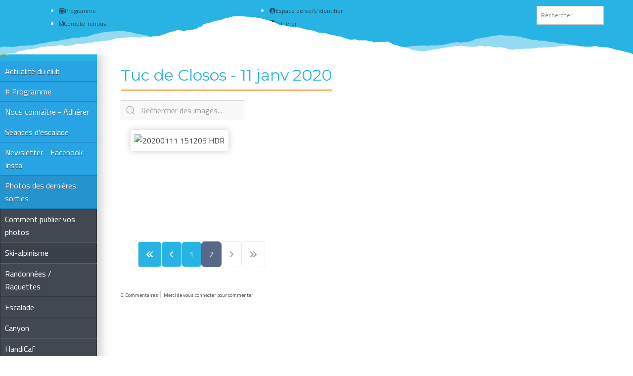

--- FILE ---
content_type: text/html; charset=utf-8
request_url: https://www.clubalpintoulouse.fr/photos-des-dernieres-sorties/skialpinisme2/tuc-de-closos-2020-01-11?menu_limitstart=40&thumb_limitstart=20
body_size: 31512
content:

<!DOCTYPE html>
<html lang="fr-fr" dir="ltr" >
<head>
	<meta charset="utf-8">
	<meta name="description" content="Pour tout savoir sur les activités du Caf de Toulouse, les conditions en montagne et les réductions chez les partenaire du club alpin français de Toulouse">
	<meta name="generator" content="Joomla! - Open Source Content Management - Version 5.4.1">
	<title>Club Alpin Toulouse - Tuc de Closos - 11 janv 2020</title>
	<link href="https://www.clubalpintoulouse.fr/recherche-reglage?igid=34&amp;menu_limitstart=40&amp;thumb_limitstart=20&amp;format=opensearch" rel="search" title="Rechercher sur le site CAF Toulouse" type="application/opensearchdescription+xml">
	<link href="/templates/basique_com3elles/favicon.ico" rel="icon" type="image/vnd.microsoft.icon">
<link href="/media/com_igallery/css/lib-42.css?6dc449" rel="stylesheet">
	<link href="/media/com_igallery/css/ignitegallery-42.css?6dc449" rel="stylesheet">
	<link href="/media/vendor/joomla-custom-elements/css/joomla-alert.min.css?0.4.1" rel="stylesheet">
	<link href="/media/plg_system_jcepro/site/css/content.min.css?86aa0286b6232c4a5b58f892ce080277" rel="stylesheet">
	<link href="/plugins/system/cookiesck/assets/front.css?ver=3.7.1" rel="stylesheet">
	<link href="/modules/mod_maximenuck/themes/custom/css/maximenuck_maximenuck189.css" rel="stylesheet">
	<link href="/media/com_maximenuck/assets/fontawesome.all.min.css" rel="stylesheet">
	<link href="/modules/mod_maximenuck/themes/custom/css/maximenuck_maximenuck190.css" rel="stylesheet">
	<link href="/modules/mod_accordeonmenuck/themes/default/css.php?cssid=accordeonck192" rel="stylesheet">
	<style>
			#cookiesck {
				position:fixed;
				left:0;
				right: 0;
				bottom: 0;
				z-index: 1000000;
				min-height: 30px;
				color: #eeeeee;
				background: rgba(0,0,0,0.5);
				text-align: center;
				font-size: 14px;
				line-height: 14px;
			}
			#cookiesck_text {
				padding: 10px 0;
				display: inline-block;
			}
			#cookiesck_buttons {
				float: right;
			}
			.cookiesck_button,
			#cookiesck_accept,
			#cookiesck_decline,
			#cookiesck_settings,
			#cookiesck_readmore {
				float:left;
				padding:10px;
				margin: 5px;
				border-radius: 3px;
				text-decoration: none;
				cursor: pointer;
				transition: all 0.2s ease;
			}
			#cookiesck_readmore {
				float:right;
			}
			#cookiesck_accept {
				background: #1176a6;
				border: 2px solid #1176a6;
				color: #f5f5f5;
			}
			#cookiesck_accept:hover {
				background: transparent;
				border: 2px solid darkturquoise;
				color: darkturquoise;
			}
			#cookiesck_decline {
				background: #000;
				border: 2px solid #000;
				color: #f5f5f5;
			}
			#cookiesck_decline:hover {
				background: transparent;
				border: 2px solid #fff;
				color: #fff;
			}
			#cookiesck_settings {
				background: #fff;
				border: 2px solid #fff;
				color: #000;
			}
			#cookiesck_settings:hover {
				background: transparent;
				border: 2px solid #fff;
				color: #fff;
			}
			#cookiesck_options {
				display: none;
				width: 30px;
				height: 30px;
				border-radius: 15px;
				box-sizing: border-box;
				position: fixed;
				bottom: 0;
				left: 0;
				margin: 10px;
				border: 1px solid #ccc;
				cursor: pointer;
				background: rgba(255,255,255,1) url(/plugins/system/cookiesck/assets/cookies-icon.svg) center center no-repeat;
				background-size: 80% auto;
				z-index: 1000000;
			}
			#cookiesck_options > .inner {
				display: none;
				width: max-content;
				margin-top: -40px;
				background: rgba(0,0,0,0.7);
				position: absolute;
				font-size: 14px;
				color: #fff;
				padding: 4px 7px;
				border-radius: 3px;
			}
			#cookiesck_options:hover > .inner {
				display: block;
			}
			#cookiesck > div {
				display: flex;
				justify-content: space-around;
				align-items: center;
				flex-direction: column;
			}
			
			
			.cookiesck-iframe-wrap-text {
				position: absolute;
				width: 100%;
				padding: 10px;
				color: #fff;
				top: 50%;
				transform: translate(0,-60%);
				text-align: center;
			}
			.cookiesck-iframe-wrap:hover .cookiesck-iframe-wrap-text {
				color: #333;
			}
			.cookiesck-iframe-wrap-allowed .cookiesck-iframe-wrap-text {
				display: none;
			}

		</style>
	<style>[data-id="maximenuck190"] .mobilemenuck-item-counter {
	display: inline-block;
	margin: 0 5px;
	padding: 10px;
	font-size: 12px;
	line-height: 0;
	background: rgba(0,0,0,0.3);
	color: #eee;
	border-radius: 10px;
	height: 20px;
	transform: translate(10px,-3px);
	box-sizing: border-box;
}

[data-id="maximenuck190"] .mobilemenuck-backbutton svg {
	width: 14px;
	fill: #fff;
	position: relative;
	left: -5px;
	top: -2px;
}
/* Mobile Menu CK - https://www.joomlack.fr */
/* Automatic styles */

.mobilemenuck-bar {display:none;position:relative;left:0;top:0;right:0;z-index:100;}
.mobilemenuck-bar-title {display: block;}
.mobilemenuck-bar-button {cursor:pointer;box-sizing: border-box;position:absolute; top: 0; right: 0;line-height:0.8em;font-family:Segoe UI;text-align: center;}
.mobilemenuck {box-sizing: border-box;width: 100%;}
.mobilemenuck-topbar {position:relative;}
.mobilemenuck-title {display: block;}
.mobilemenuck-button {cursor:pointer;box-sizing: border-box;position:absolute; top: 0; right: 0;line-height:0.8em;font-family:Segoe UI;text-align: center;}
.mobilemenuck a {display:block;}
.mobilemenuck a:hover {text-decoration: none;}
.mobilemenuck .mobilemenuck-item > div {position:relative;}
/* for accordion */
.mobilemenuck-togglericon:after {cursor:pointer;text-align:center;display:block;position: absolute;right: 0;top: 0;content:"+";}
.mobilemenuck .open .mobilemenuck-togglericon:after {content:"-";}

[data-id="maximenuck190"] .mobilemenuck-bar-title {
	color: #FFFFFF;
	text-align: left;
	font-weight: normal;
	text-indent: 30px;
	line-height: 60px;
	font-size: 20px;
}

[data-id="maximenuck190"] .mobilemenuck-bar-title a {
	color: #FFFFFF;
	font-weight: normal;
	text-indent: 30px;
	line-height: 60px;
	font-size: 20px;
}

[data-id="maximenuck190"] .mobilemenuck-bar-button {
	background: #27B4E4;
	background-image: -o-linear-gradient(center top,#27B4E4, #27B4E4 100%);
	background-image: -webkit-gradient(linear, left top, left bottom,from(#27B4E4), color-stop(100%, #27B4E4));
	background-image: -moz-linear-gradient(center top,#27B4E4, #27B4E4 100%);
	background-image: linear-gradient(to bottom,#27B4E4, #27B4E4 100%);
	-moz-border-radius: 50% 50% 50% 50%;
	-o-border-radius: 50% 50% 50% 50%;
	-webkit-border-radius: 50% 50% 50% 50%;
	border-radius: 50% 50% 50% 50%;
	height: 60px;
	width: 60px;
	color: #FFFFFF;
	margin-top: -50px;
	margin-right: 30px;
	box-shadow: #6E6E6E 0px 5px 20px 0px;
	-moz-box-shadow: #6E6E6E 0px 5px 20px 0px;
	-webkit-box-shadow: #6E6E6E 0px 5px 20px 0px;
	line-height: 50px;
	font-size: 40px;
}

[data-id="maximenuck190"] .mobilemenuck-bar-button a {
	color: #FFFFFF;
	line-height: 50px;
	font-size: 40px;
}

[data-id="maximenuck190"].mobilemenuck {
	background: #27B4E4;
	background-image: -o-linear-gradient(center top,#27B4E4, #27B4E4 100%);
	background-image: -webkit-gradient(linear, left top, left bottom,from(#27B4E4), color-stop(100%, #27B4E4));
	background-image: -moz-linear-gradient(center top,#27B4E4, #27B4E4 100%);
	background-image: linear-gradient(to bottom,#27B4E4, #27B4E4 100%);
	color: #FFFFFF;
	padding-bottom: 10px;
	font-size: 15px;
}

[data-id="maximenuck190"].mobilemenuck a {
	color: #FFFFFF;
	font-size: 15px;
}

[data-id="maximenuck190"] .mobilemenuck-title {
	height: 60px;
	color: #FFFFFF;
	margin-right: 10px;
	margin-left: 10px;
	text-align: left;
	text-indent: 20px;
	line-height: 60px;
	font-size: 20px;
}

[data-id="maximenuck190"] .mobilemenuck-title a {
	color: #FFFFFF;
	text-indent: 20px;
	line-height: 60px;
	font-size: 20px;
}

[data-id="maximenuck190"] .mobilemenuck-button {
	-moz-border-radius: 50% 50% 50% 50%;
	-o-border-radius: 50% 50% 50% 50%;
	-webkit-border-radius: 50% 50% 50% 50%;
	border-radius: 50% 50% 50% 50%;
	height: 60px;
	width: 60px;
	color: #FFFFFF;
	margin-bottom: 0px;
	margin-left: 0px;
	line-height: 60px;
	font-size: 40px;
}

[data-id="maximenuck190"] .mobilemenuck-button a {
	color: #FFFFFF;
	line-height: 60px;
	font-size: 40px;
}

[data-id="maximenuck190"] .mobilemenuck-item > .level1 {
	background: #27B4E4;
	background: rgba(39,180,228,0.3);
	-pie-background: rgba(39,180,228,0.3);
	color: #FFFFFF;
	margin-top: 5px;
	margin-right: 10px;
	margin-bottom: 5px;
	margin-left: 10px;
	padding-top: 5px;
	padding-bottom: 5px;
	padding-left: 35px;
	line-height: 35px;
}

[data-id="maximenuck190"] .mobilemenuck-item > .level1 a {
	color: #FFFFFF;
	line-height: 35px;
}

[data-id="maximenuck190"] .mobilemenuck-item > .level2 {
	background: #000000;
	background: rgba(0,0,0,0.2);
	-pie-background: rgba(0,0,0,0.2);
	color: #FFFFFF;
	margin-top: 5px;
	margin-right: 10px;
	margin-bottom: 5px;
	margin-left: 10px;
	padding-top: 5px;
	padding-bottom: 5px;
	padding-left: 45px;
	line-height: 35px;
}

[data-id="maximenuck190"] .mobilemenuck-item > .level2 a {
	color: #FFFFFF;
	line-height: 35px;
}

[data-id="maximenuck190"] .level2 + .mobilemenuck-submenu .mobilemenuck-item > div:not(.mobilemenuck-submenu) {
	color: #FFFFFF;
	margin-top: 5px;
	margin-right: 10px;
	margin-bottom: 5px;
	margin-left: 10px;
	padding-top: 5px;
	padding-bottom: 5px;
	padding-left: 65px;
	line-height: 35px;
}

[data-id="maximenuck190"] .level2 + .mobilemenuck-submenu .mobilemenuck-item > div:not(.mobilemenuck-submenu) a {
	color: #FFFFFF;
	line-height: 35px;
}

[data-id="maximenuck190"] .mobilemenuck-togglericon:after {
	height: 35px;
	width: 35px;
	color: #FFFFFF;
	margin-right: 30px;
	line-height: 35px;
	font-size: 30px;
}

[data-id="maximenuck190"] .mobilemenuck-togglericon:after a {
	color: #FFFFFF;
	line-height: 35px;
	font-size: 30px;
}
.mobilemenuck div span.descck {
    padding-left: 10px;
    font-size: 12px;
}

.mobilemenuck-bar {
position: fixed !important;
bottom: 0px;
top: auto;
left: auto;
width:0;
}

.mobilemenuck {
bottom: 0;
position: fixed !important;
overflow-y: auto;
}[data-id="maximenuck190"] + .mobilemenuck-overlay {
	position: fixed;
	top: 0;
	background: #000000;
	opacity: 0.3;
	left: 0;
	right: 0;
	bottom: 0;
	z-index: 9;
}
/* Mobile Menu CK - https://www.joomlack.fr */
/* Automatic styles */

.mobilemenuck-bar {display:none;position:relative;left:0;top:0;right:0;z-index:100;}
.mobilemenuck-bar-title {display: block;}
.mobilemenuck-bar-button {cursor:pointer;box-sizing: border-box;position:absolute; top: 0; right: 0;line-height:0.8em;font-family:Verdana;text-align: center;}
.mobilemenuck {box-sizing: border-box;width: 100%;}
.mobilemenuck-topbar {position:relative;}
.mobilemenuck-title {display: block;}
.mobilemenuck-button {cursor:pointer;box-sizing: border-box;position:absolute; top: 0; right: 0;line-height:0.8em;font-family:Verdana;text-align: center;}
.mobilemenuck a {display:block;text-decoration: none;}
.mobilemenuck a:hover {text-decoration: none;}
.mobilemenuck .mobilemenuck-item > div {position:relative;}
/* for accordion */
.mobilemenuck-togglericon:after {cursor:pointer;text-align:center;display:block;position: absolute;right: 0;top: 0;content:"+";}
.mobilemenuck .open .mobilemenuck-togglericon:after {content:"-";}
.mobilemenuck-lock-button.mobilemenuck-button {right:45px}
.mobilemenuck-lock-button.mobilemenuck-button svg {max-height:50%;}
.mobilemenuck-lock-button.mobilemenuck-button::after {display: block;content: "";height: 100%;width: 100%;z-index: 1;position: absolute;top: 0;left: 0;}
.mobilemenuck[data-display="flyout"] {overflow: initial !important;}
.mobilemenuck[data-display="flyout"] .level1 + .mobilemenuck-submenu {position:absolute;top:0;left:auto;display:none;height:100vh;left:100%;}
.mobilemenuck[data-display="flyout"] .level2 + .mobilemenuck-submenu {position:absolute;top:0;left:auto;display:none;height:100vh;left:100%;}
.mobilemenuck[data-display="flyout"][data-effect*="slideright"] .level1 + .mobilemenuck-submenu {right:100%;left:auto;}
.mobilemenuck[data-display="flyout"][data-effect*="slideright"] .level2 + .mobilemenuck-submenu {right:100%;left:auto;}

/* RTL support */
.rtl .mobilemenuck-bar-button {left: 0;right: auto;}
.rtl .mobilemenuck-button {left: 0;right: auto;}
.rtl .mobilemenuck-togglericon::after {left: 0;right: auto;}

@media screen and (max-width: 640px) {
.mobilemenuck[data-display="flyout"] .level1 + .mobilemenuck-submenu {position:static;width: initial !important;height: initial;}
}
@media screen and (max-width: 1000px) {
.mobilemenuck[data-display="flyout"] .level2 + .mobilemenuck-submenu {position:static;width: initial !important;height: initial;}
}
.mobilemenuck-backbutton {
	cursor: pointer;
}

.mobilemenuck-backbutton:hover {
	opacity: 0.7;
}

[data-id="maximenuck189"] .mobilemenuck-bar-title {
	background: #464646;
	color: #FFFFFF;
	font-weight: bold;
	text-indent: 20px;
	line-height: 43px;
	font-size: 20px;
}

[data-id="maximenuck189"] .mobilemenuck-bar-title a {
	color: #FFFFFF;
	font-weight: bold;
	text-indent: 20px;
	line-height: 43px;
	font-size: 20px;
}

[data-id="maximenuck189"] .mobilemenuck-bar-button {
	background: #333333;
	height: 43px;
	width: 43px;
	color: #FFFFFF;
	padding-top: 8px;
	font-size: 1.8em;
}

[data-id="maximenuck189"] .mobilemenuck-bar-button a {
	color: #FFFFFF;
	font-size: 1.8em;
}

[data-id="maximenuck189"].mobilemenuck {
	background: #464646;
	color: #FFFFFF;
	padding-bottom: 5px;
	font-weight: bold;
	font-size: 1.2em;
}

[data-id="maximenuck189"].mobilemenuck a {
	color: #FFFFFF;
	font-weight: bold;
	font-size: 1.2em;
}

[data-id="maximenuck189"] .mobilemenuck-title {
	background: #464646;
	height: 43px;
	text-indent: 20px;
	line-height: 43px;
	font-size: 20px;
}

[data-id="maximenuck189"] .mobilemenuck-title a {
	text-indent: 20px;
	line-height: 43px;
	font-size: 20px;
}

[data-id="maximenuck189"] .mobilemenuck-button {
	min-height: 35px;
	height: 43px;
	width: 45px;
	line-height: 35px;
	font-size: 1.8em;
}

[data-id="maximenuck189"] .mobilemenuck-button a {
	line-height: 35px;
	font-size: 1.8em;
}

[data-id="maximenuck189"] .mobilemenuck-item > .level1 {
	background: #027EA6;
	-moz-border-radius: 5px 5px 5px 5px;
	-o-border-radius: 5px 5px 5px 5px;
	-webkit-border-radius: 5px 5px 5px 5px;
	border-radius: 5px 5px 5px 5px;
	color: #FFFFFF;
	margin-top: 4px;
	margin-right: 4px;
	margin-bottom: 4px;
	margin-left: 4px;
	padding-left: 15px;
	line-height: 35px;
}

[data-id="maximenuck189"] .mobilemenuck-item > .level1 a {
	color: #FFFFFF;
	line-height: 35px;
}

[data-id="maximenuck189"] .mobilemenuck-item > .level1:not(.headingck):hover, [data-id="maximenuck189"] .mobilemenuck-item > .level1.open {
	background: #008bb8;
}

[data-id="maximenuck189"] .mobilemenuck-item > .level2 {
	background: #FFFFFF;
	-moz-border-radius: 5px 5px 5px 5px;
	-o-border-radius: 5px 5px 5px 5px;
	-webkit-border-radius: 5px 5px 5px 5px;
	border-radius: 5px 5px 5px 5px;
	color: #000000;
	margin-top: 4px;
	margin-right: 4px;
	margin-bottom: 4px;
	margin-left: 4px;
	padding-left: 25px;
	line-height: 35px;
}

[data-id="maximenuck189"] .mobilemenuck-item > .level2 a {
	color: #000000;
	line-height: 35px;
}

[data-id="maximenuck189"] .mobilemenuck-item > .level2:not(.headingck):hover, [data-id="maximenuck189"] .mobilemenuck-item > .level2.open {
	background: #f0f0f0;
}

[data-id="maximenuck189"] .level2 + .mobilemenuck-submenu .mobilemenuck-item > div:not(.mobilemenuck-submenu) {
	background: #689332;
	-moz-border-radius: 5px 5px 5px 5px;
	-o-border-radius: 5px 5px 5px 5px;
	-webkit-border-radius: 5px 5px 5px 5px;
	border-radius: 5px 5px 5px 5px;
	color: #FFFFFF;
	margin-top: 4px;
	margin-right: 4px;
	margin-bottom: 4px;
	margin-left: 4px;
	padding-left: 35px;
	line-height: 35px;
}

[data-id="maximenuck189"] .level2 + .mobilemenuck-submenu .mobilemenuck-item > div:not(.mobilemenuck-submenu) a {
	color: #FFFFFF;
	line-height: 35px;
}

[data-id="maximenuck189"] .level2 + .mobilemenuck-submenu .mobilemenuck-item > div:not(.headingck):not(.mobilemenuck-submenu):hover, [data-id="maximenuck189"] .mobilemenuck-item > .level2 + .mobilemenuck-submenu .mobilemenuck-item > div.open:not(.mobilemenuck-submenu) {
	background: #72a137;
}

[data-id="maximenuck189"] .mobilemenuck-togglericon:after {
	background: #000000;
	background: rgba(0,0,0,0.25);
	-pie-background: rgba(0,0,0,0.25);
	-moz-border-radius: 0px 5px 5px 0px;
	-o-border-radius: 0px 5px 5px 0px;
	-webkit-border-radius: 0px 5px 5px 0px;
	border-radius: 0px 5px 5px 0px;
	min-height: 35px;
	height: 100%;
	width: 35px;
	padding-right: 5px;
	padding-left: 5px;
	line-height: 35px;
	font-size: 1.7em;
}

[data-id="maximenuck189"] .mobilemenuck-togglericon:after a {
	line-height: 35px;
	font-size: 1.7em;
}
.mobilemaximenuck div span.descck {
	padding-left: 10px;
	font-size: 12px;
}

[data-id="maximenuck189"] .mobilemenuck-item-counter {
	display: inline-block;
	margin: 0 5px;
	padding: 10px;
	font-size: 12px;
	line-height: 0;
	background: rgba(0,0,0,0.3);
	color: #eee;
	border-radius: 10px;
	height: 20px;
	transform: translate(10px,-3px);
	box-sizing: border-box;
}

[data-id="maximenuck189"] + .mobilemenuck-overlay {
	position: fixed;
	top: 0;
	background: #000;
	opacity: 0.3;
	left: 0;
	right: 0;
	bottom: 0;
	z-index: 9;
}

[data-id="maximenuck189"] .mobilemenuck-backbutton svg {
	width: 14px;
	fill: #fff;
	position: relative;
	left: -5px;
	top: -2px;
}[data-id="maximenuck189"] img.mobilemenuck-icon {
width: 32px;
height: 32px;
margin: 5px;
}[data-id="maximenuck189"] i.mobilemenuck-icon {
font-size: 32px;
margin: 5px;
}[data-id="maximenuck189"] .mobilemenuck-item .maximenuiconck {
font-size: 32px;
margin: 5px;
}
[data-id="accordeonck192"] .mobilemenuck-item-counter {
	display: inline-block;
	margin: 0 5px;
	padding: 10px;
	font-size: 12px;
	line-height: 0;
	background: rgba(0,0,0,0.3);
	color: #eee;
	border-radius: 10px;
	height: 20px;
	transform: translate(10px,-3px);
	box-sizing: border-box;
}

[data-id="accordeonck192"] .mobilemenuck-backbutton svg {
	width: 14px;
	fill: #fff;
	position: relative;
	left: -5px;
	top: -2px;
}
/* Mobile Menu CK - https://www.joomlack.fr */
/* Automatic styles */

.mobilemenuck-bar {display:none;position:relative;left:0;top:0;right:0;z-index:100;}
.mobilemenuck-bar-title {display: block;}
.mobilemenuck-bar-button {cursor:pointer;box-sizing: border-box;position:absolute; top: 0; right: 0;line-height:0.8em;font-family:Segoe UI;text-align: center;}
.mobilemenuck {box-sizing: border-box;width: 100%;}
.mobilemenuck-topbar {position:relative;}
.mobilemenuck-title {display: block;}
.mobilemenuck-button {cursor:pointer;box-sizing: border-box;position:absolute; top: 0; right: 0;line-height:0.8em;font-family:Segoe UI;text-align: center;}
.mobilemenuck a {display:block;}
.mobilemenuck a:hover {text-decoration: none;}
.mobilemenuck .mobilemenuck-item > div {position:relative;}
/* for accordion */
.mobilemenuck-togglericon:after {cursor:pointer;text-align:center;display:block;position: absolute;right: 0;top: 0;content:"+";}
.mobilemenuck .open .mobilemenuck-togglericon:after {content:"-";}

[data-id="accordeonck192"] .mobilemenuck-bar-title {
	color: #FFFFFF;
	text-align: left;
	font-weight: normal;
	text-indent: 30px;
	line-height: 60px;
	font-size: 20px;
}

[data-id="accordeonck192"] .mobilemenuck-bar-title a {
	color: #FFFFFF;
	font-weight: normal;
	text-indent: 30px;
	line-height: 60px;
	font-size: 20px;
}

[data-id="accordeonck192"] .mobilemenuck-bar-button {
	background: #27B4E4;
	background-image: -o-linear-gradient(center top,#27B4E4, #27B4E4 100%);
	background-image: -webkit-gradient(linear, left top, left bottom,from(#27B4E4), color-stop(100%, #27B4E4));
	background-image: -moz-linear-gradient(center top,#27B4E4, #27B4E4 100%);
	background-image: linear-gradient(to bottom,#27B4E4, #27B4E4 100%);
	-moz-border-radius: 50% 50% 50% 50%;
	-o-border-radius: 50% 50% 50% 50%;
	-webkit-border-radius: 50% 50% 50% 50%;
	border-radius: 50% 50% 50% 50%;
	height: 60px;
	width: 60px;
	color: #FFFFFF;
	margin-top: -50px;
	margin-right: 30px;
	box-shadow: #6E6E6E 0px 5px 20px 0px;
	-moz-box-shadow: #6E6E6E 0px 5px 20px 0px;
	-webkit-box-shadow: #6E6E6E 0px 5px 20px 0px;
	line-height: 50px;
	font-size: 40px;
}

[data-id="accordeonck192"] .mobilemenuck-bar-button a {
	color: #FFFFFF;
	line-height: 50px;
	font-size: 40px;
}

[data-id="accordeonck192"].mobilemenuck {
	background: #27B4E4;
	background-image: -o-linear-gradient(center top,#27B4E4, #27B4E4 100%);
	background-image: -webkit-gradient(linear, left top, left bottom,from(#27B4E4), color-stop(100%, #27B4E4));
	background-image: -moz-linear-gradient(center top,#27B4E4, #27B4E4 100%);
	background-image: linear-gradient(to bottom,#27B4E4, #27B4E4 100%);
	color: #FFFFFF;
	padding-bottom: 10px;
	font-size: 15px;
}

[data-id="accordeonck192"].mobilemenuck a {
	color: #FFFFFF;
	font-size: 15px;
}

[data-id="accordeonck192"] .mobilemenuck-title {
	height: 60px;
	color: #FFFFFF;
	margin-right: 10px;
	margin-left: 10px;
	text-align: left;
	text-indent: 20px;
	line-height: 60px;
	font-size: 20px;
}

[data-id="accordeonck192"] .mobilemenuck-title a {
	color: #FFFFFF;
	text-indent: 20px;
	line-height: 60px;
	font-size: 20px;
}

[data-id="accordeonck192"] .mobilemenuck-button {
	-moz-border-radius: 50% 50% 50% 50%;
	-o-border-radius: 50% 50% 50% 50%;
	-webkit-border-radius: 50% 50% 50% 50%;
	border-radius: 50% 50% 50% 50%;
	height: 60px;
	width: 60px;
	color: #FFFFFF;
	margin-bottom: 0px;
	margin-left: 0px;
	line-height: 60px;
	font-size: 40px;
}

[data-id="accordeonck192"] .mobilemenuck-button a {
	color: #FFFFFF;
	line-height: 60px;
	font-size: 40px;
}

[data-id="accordeonck192"] .mobilemenuck-item > .level1 {
	background: #27B4E4;
	background: rgba(39,180,228,0.3);
	-pie-background: rgba(39,180,228,0.3);
	color: #FFFFFF;
	margin-top: 5px;
	margin-right: 10px;
	margin-bottom: 5px;
	margin-left: 10px;
	padding-top: 5px;
	padding-bottom: 5px;
	padding-left: 35px;
	line-height: 35px;
}

[data-id="accordeonck192"] .mobilemenuck-item > .level1 a {
	color: #FFFFFF;
	line-height: 35px;
}

[data-id="accordeonck192"] .mobilemenuck-item > .level2 {
	background: #000000;
	background: rgba(0,0,0,0.2);
	-pie-background: rgba(0,0,0,0.2);
	color: #FFFFFF;
	margin-top: 5px;
	margin-right: 10px;
	margin-bottom: 5px;
	margin-left: 10px;
	padding-top: 5px;
	padding-bottom: 5px;
	padding-left: 45px;
	line-height: 35px;
}

[data-id="accordeonck192"] .mobilemenuck-item > .level2 a {
	color: #FFFFFF;
	line-height: 35px;
}

[data-id="accordeonck192"] .level2 + .mobilemenuck-submenu .mobilemenuck-item > div:not(.mobilemenuck-submenu) {
	color: #FFFFFF;
	margin-top: 5px;
	margin-right: 10px;
	margin-bottom: 5px;
	margin-left: 10px;
	padding-top: 5px;
	padding-bottom: 5px;
	padding-left: 65px;
	line-height: 35px;
}

[data-id="accordeonck192"] .level2 + .mobilemenuck-submenu .mobilemenuck-item > div:not(.mobilemenuck-submenu) a {
	color: #FFFFFF;
	line-height: 35px;
}

[data-id="accordeonck192"] .mobilemenuck-togglericon:after {
	height: 35px;
	width: 35px;
	color: #FFFFFF;
	margin-right: 30px;
	line-height: 35px;
	font-size: 30px;
}

[data-id="accordeonck192"] .mobilemenuck-togglericon:after a {
	color: #FFFFFF;
	line-height: 35px;
	font-size: 30px;
}
.mobilemenuck div span.descck {
    padding-left: 10px;
    font-size: 12px;
}

.mobilemenuck-bar {
position: fixed !important;
bottom: 0px;
top: auto;
left: auto;
width:0;
}

.mobilemenuck {
bottom: 0;
position: fixed !important;
overflow-y: auto;
}[data-id="accordeonck192"] + .mobilemenuck-overlay {
	position: fixed;
	top: 0;
	background: #000000;
	opacity: 0.3;
	left: 0;
	right: 0;
	bottom: 0;
	z-index: 9;
}.mobilemenuck-logo { text-align: center; }.mobilemenuck-logo-left { text-align: left; }.mobilemenuck-logo-right { text-align: right; }.mobilemenuck-logo a { display: inline-block; }</style>
	<style>div.mod_search120 input[type="search"]{ width:auto; }</style>
	<style>
#accordeonck192 { padding:0;margin:0;background: #28A4E5;background-color: #28A4E5; } 
#accordeonck192 li.accordeonck { list-style: none;/*overflow: hidden;*/ }
#accordeonck192 ul[class^="content"] { margin:0;padding:0; }
#accordeonck192 li.accordeonck > span { position: relative; display: block; }
#accordeonck192 li.parent > span span.toggler_icon { top: 0;position: absolute; cursor: pointer; display: block; height: 100%; z-index: 10;right:0; background: url(/modules/mod_accordeonck/assets/white_plus_11x12.png) center center no-repeat !important;width: 20px;}
#accordeonck192 li.parent.open > span span.toggler_icon { right:0; background: url(/modules/mod_accordeonck/assets/white_minus_11x12.png) center center no-repeat !important;}
#accordeonck192 li.accordeonck.level2 > span { padding-right: 20px;}
#accordeonck192 li.level2 li.accordeonck > span { padding-right: 20px;}
#accordeonck192 a.accordeonck { display: block;text-decoration: none; color: #FFFFFF;font-weight: normal;}
#accordeonck192 a.accordeonck:hover { text-decoration: none; }
#accordeonck192 li.parent > span a { display: block;/*outline: none;*/ }
#accordeonck192 li.parent.open > span a {  }
#accordeonck192 a.accordeonck > .badge { margin: 0 0 0 5px; }
#accordeonck192 li.level2.parent.open > span span.toggler_icon { background: url(/) center center no-repeat !important;}
#accordeonck192 li.level3.parent.open > span span.toggler_icon { background: url(/) center center no-repeat !important;}
#accordeonck192 li.level1 > span { -moz-box-shadow: inset 0px 0px 1px -1px #BDEBFF;-webkit-box-shadow: inset 0px 0px 1px -1px #BDEBFF;box-shadow: inset 0px 0px 1px -1px #BDEBFF;border-bottom: #1682BA 1px solid ; } 
#accordeonck192 li.level1 > span a { padding-top: 7px;padding-right: 10px;padding-bottom: 7px;padding-left: 10px;color: #FFFFFF;text-shadow: 0px 1px 1px #4A4A4A;font-weight: normal; } 
#accordeonck192 li.level1:hover > span { background: rgba(0,0,0,0.1);background-color: rgba(0,0,0,0.1); } 
#accordeonck192 li.level1:hover > span a {  } 
#accordeonck192 li.level1.active > span { background: rgba(0,0,0,0.1);background-color: rgba(0,0,0,0.1); } 
#accordeonck192 li.level1.active > span a {  } 
#accordeonck192 li.level1 > ul { background: #424852;background-color: #424852;-moz-box-shadow: inset 0px 0px 2px 0px #000000;-webkit-box-shadow: inset 0px 0px 2px 0px #000000;box-shadow: inset 0px 0px 2px 0px #000000; } 
#accordeonck192 li.level2 > span { border-top: #5A6069 1px solid ;border-bottom: #32373E 1px solid ; } 
#accordeonck192 li.level2 > span a { padding-top: 7px;padding-right: 10px;padding-bottom: 7px;padding-left: 10px;color: #FFFFFF; } 
#accordeonck192 li.level2:hover > span { background: rgba(0,0,0,0.1);background-color: rgba(0,0,0,0.1); } 
#accordeonck192 li.level2:hover > span a {  } 
#accordeonck192 li.level2.active > span { background: rgba(0,0,0,0.1);background-color: rgba(0,0,0,0.1); } 
#accordeonck192 li.level2.active > span a {  } 
#accordeonck192 li.level2 ul[class^="content"] { background: #5A6069;background-color: #5A6069; } 
#accordeonck192 li.level2 li.accordeonck > span { border-top: #69707A 1px solid ;border-bottom: #32373E 1px solid ; } 
#accordeonck192 li.level2 li.accordeonck > span a { padding-top: 10px;padding-right: 10px;padding-bottom: 10px;padding-left: 20px;color: #C7C7C7; } 
#accordeonck192 li.level2 li.accordeonck:hover > span { background: rgba(0,0,0,0.05);background-color: rgba(0,0,0,0.05); } 
#accordeonck192 li.level2 li.accordeonck:hover > span a { color: #FFFFFF; } 
#accordeonck192 li.level2 li.accordeonck.active > span { background: rgba(0,0,0,0.05);background-color: rgba(0,0,0,0.05); } 
#accordeonck192 li.level2 li.accordeonck.active > span a { color: #FFFFFF; } #accordeonck192 ul[class^="content"] {
	display: none;
}

#accordeonck192 .toggler_icon {
	top: 0;
}</style>
	<style>.scrollToTop {
			padding: 10px;
			margin: 20px;
			text-align: center; 
			font-weight: bold;
			text-decoration: none;
			position:fixed;
			bottom: 0;
			right: 0;
			opacity: 0;
			transition: opacity 0.2s ease;
			z-index: 100;
			display: flex;
			align-items: center;
			justify-content: center;
			flex-direction: column;
			width: 50px;
			height: 50px;
			color: inherit;
			font-size: inheritpx;
			font-family: inherit;
			background-color: none;
			background-image: url(/);
			background-position: center center ;
			background-repeat: no-repeat;
			border: 2px rgba(0,0,0,0.2) solid;
			border-radius: 50%;
			box-shadow: transparent 0 0 0px;
		}
		.scrollToTop:hover {
			text-decoration:none;
			color: ;
		}.scrollToTop-icon {
				display: inline-block;
				vertical-align: middle;
				background-image: url(/plugins/system/scrolltock/images/arrow-4.svg);
				background-position: center center ;
				background-repeat: no-repeat;
				background-size: 20px 20px;
				width: 100%;
				height: 100%;
				margin: 0px;
				border: 
				border-radius: 0px;
			}
			.scrollToTop-text {
				vertical-align: middle;
				display: block;
			}.scrolltotop-show { opacity: 1; }</style>
	<style>#accordeonck192-mobile-bar, #accordeonck192-mobile-bar-wrap-topfixed { display: none; }
	@media only screen and (max-width:640px){
	#accordeonck192-wrap, #accordeonck192-wrap button.navbar-toggler { display: none !important; }
	#accordeonck192-mobile-bar, #accordeonck192-mobile-bar-wrap-topfixed { display: block; flex: 1;}
	.mobilemenuck-hide {display: none !important;}
    body { padding-top: 40px !important; } }</style>
	<style>#maximenuck190-mobile-bar, #maximenuck190-mobile-bar-wrap-topfixed { display: none; }
	@media only screen and (max-width:1024px){
	#maximenuck190, #maximenuck190-wrap button.navbar-toggler { display: none !important; }
	#maximenuck190-mobile-bar, #maximenuck190-mobile-bar-wrap-topfixed { display: block; flex: 1;}
	.mobilemenuck-hide {display: none !important;}
    body { padding-top: 40px !important; } }</style>
	<style>#maximenuck189-mobile-bar, #maximenuck189-mobile-bar-wrap-topfixed { display: none; }
	@media only screen and (max-width:640px){
	#maximenuck189, #maximenuck189-wrap button.navbar-toggler { display: none !important; }
	#maximenuck189-mobile-bar, #maximenuck189-mobile-bar-wrap-topfixed { display: block; flex: 1;}
	.mobilemenuck-hide {display: none !important;}
    body { padding-top: 40px !important; } }</style>
<script src="/media/vendor/jquery/js/jquery.min.js?3.7.1"></script>
	<script src="/media/com_igallery/js/lib-42.js?6dc449"></script>
	<script src="/media/com_igallery/js/ignitegallery-42.js?6dc449"></script>
	<script src="/media/legacy/js/jquery-noconflict.min.js?504da4"></script>
	<script type="application/json" class="joomla-script-options new">{"joomla.jtext":{"PLG_MOBILEMENUCK_SEARCH":"Recherche","PLG_MOBILEMENUCK_BAR_BUTTON_LABEL":"Ouvrir le menu","PLG_MOBILEMENUCK_LOCK_BUTTON_LABEL":"Verrouiller le menu","PLG_MOBILEMENUCK_MENU_BUTTON_LABEL":"Fermer the menu","PLG_MOBILEMENUCK_SEARCH_LABEL":"Rechercher un élément dans le menu","PLG_MOBILEMENUCK_TOGGLER_ICON_LABEL":"Cliquer pour ouvrir\/fermer le sous menu","PLG_MOBILEMENUCK_SEARCH_RESET_LABEL":"Réinitialiser la recherche","ERROR":"Erreur","MESSAGE":"Message","NOTICE":"Annonce","WARNING":"Alerte","JCLOSE":"Fermer","JOK":"OK","JOPEN":"Ouvrir"},"system.paths":{"root":"","rootFull":"https:\/\/www.clubalpintoulouse.fr\/","base":"","baseFull":"https:\/\/www.clubalpintoulouse.fr\/"},"csrf.token":"7b61ba92db9454c98d89cf5645e7615f"}</script>
	<script src="/media/system/js/core.min.js?a3d8f8"></script>
	<script src="/media/vendor/bootstrap/js/alert.min.js?5.3.8" type="module"></script>
	<script src="/media/vendor/bootstrap/js/button.min.js?5.3.8" type="module"></script>
	<script src="/media/vendor/bootstrap/js/carousel.min.js?5.3.8" type="module"></script>
	<script src="/media/vendor/bootstrap/js/collapse.min.js?5.3.8" type="module"></script>
	<script src="/media/vendor/bootstrap/js/dropdown.min.js?5.3.8" type="module"></script>
	<script src="/media/vendor/bootstrap/js/modal.min.js?5.3.8" type="module"></script>
	<script src="/media/vendor/bootstrap/js/offcanvas.min.js?5.3.8" type="module"></script>
	<script src="/media/vendor/bootstrap/js/popover.min.js?5.3.8" type="module"></script>
	<script src="/media/vendor/bootstrap/js/scrollspy.min.js?5.3.8" type="module"></script>
	<script src="/media/vendor/bootstrap/js/tab.min.js?5.3.8" type="module"></script>
	<script src="/media/vendor/bootstrap/js/toast.min.js?5.3.8" type="module"></script>
	<script src="/media/system/js/messages.min.js?9a4811" type="module"></script>
	<script src="/plugins/system/cookiesck/assets/front.js?ver=3.7.1"></script>
	<script src="/modules/mod_maximenuck/assets/maximenuck.min.js?ver=10.1.11"></script>
	<script src="/media/com_accordeonmenuck/assets/accordeonmenuck.js"></script>
	<script src="/media/com_accordeonmenuck/assets/jquery.easing.1.3.js"></script>
	<script src="/media/plg_system_mobilemenuck/assets/mobilemenuck.js?ver=1.6.11"></script>
	<script type="application/ld+json">{"@context":"https://schema.org","@type":"BreadcrumbList","@id":"https://www.clubalpintoulouse.fr/#/schema/BreadcrumbList/17","itemListElement":[{"@type":"ListItem","position":1,"item":{"@id":"https://www.clubalpintoulouse.fr/","name":"Actualité"}},{"@type":"ListItem","position":2,"item":{"@id":"https://www.clubalpintoulouse.fr/photos-des-dernieres-sorties","name":"Photos des dernières sorties"}},{"@type":"ListItem","position":3,"item":{"@id":"https://www.clubalpintoulouse.fr/photos-des-dernieres-sorties/skialpinisme2","name":"Ski-alpinisme"}},{"@type":"ListItem","position":4,"item":{"name":"Tuc de Closos - 11 janv 2020"}}]}</script>
	<script>
var COOKIESCK = {
	ALLOWED : ["cookiesck","cookiesckiframes","cookiesckuniquekey","jform_captchacookie","81f30cf708470b974874c8a96a6bcdb2","crisp-client%2Fsession%2Ffe8ce151-db3b-4dc4-ba60-233e5b8d95e7"]
	, VALUE : 'no'
	, UNIQUE_KEY : 'ef9c912ee76a211af4e7b096203cd5f6'
	, LOG : '0'
	, LIST : '{|QQ|Essential|QQ|:{|QQ|name|QQ|:|QQ|Essential|QQ|,|QQ|desc|QQ|:|QQ||QQ|,|QQ|platforms|QQ|:{|QQ|Affichage|QQ|:{|QQ|name|QQ|:|QQ|Affichage|QQ|,|QQ|desc|QQ|:|QQ||QQ|,|QQ|cookies|QQ|:{|QQ||QQ|:{|QQ|id|QQ|:|QQ||QQ|,|QQ|key|QQ|:|QQ|crisp-client%2Fsession%2Ffe8ce151-db3b-4dc4-ba60-233e5b8d95e7|QQ|,|QQ|desc|QQ|:|QQ||QQ|}}}}},|QQ|Analytics|QQ|:{|QQ|name|QQ|:|QQ|Analytics|QQ|,|QQ|desc|QQ|:|QQ||QQ|,|QQ|platforms|QQ|:{|QQ|Google Analytics|QQ|:{|QQ|name|QQ|:|QQ|Google Analytics|QQ|,|QQ|desc|QQ|:|QQ||QQ|,|QQ|cookies|QQ|:{|QQ|256c26f8-d881-11e9-8a34-2a2ae2dbcce4|QQ|:{|QQ|id|QQ|:|QQ|256c26f8-d881-11e9-8a34-2a2ae2dbcce4|QQ|,|QQ|key|QQ|:|QQ|__utma|QQ|,|QQ|desc|QQ|:|QQ|ID used to identify users and sessions|QQ|},|QQ|256c2afe-d881-11e9-8a34-2a2ae2dbcce4|QQ|:{|QQ|id|QQ|:|QQ|256c2afe-d881-11e9-8a34-2a2ae2dbcce4|QQ|,|QQ|key|QQ|:|QQ|__utmc|QQ|,|QQ|desc|QQ|:|QQ|Used only with old Urchin versions of Google Analytics and not with GA.js. Was used to distinguish between new sessions and visits at the end of a session.|QQ|},|QQ|256c2c3e-d881-11e9-8a34-2a2ae2dbcce4|QQ|:{|QQ|id|QQ|:|QQ|256c2c3e-d881-11e9-8a34-2a2ae2dbcce4|QQ|,|QQ|key|QQ|:|QQ|__utmz|QQ|,|QQ|desc|QQ|:|QQ|Contains information about the traffic source or campaign that directed user to the website. The cookie is set when the GA.js javascript is loaded and updated when data is sent to the Google Anaytics server|QQ|},|QQ|256c287e-d881-11e9-8a34-2a2ae2dbcce4|QQ|:{|QQ|id|QQ|:|QQ|256c287e-d881-11e9-8a34-2a2ae2dbcce4|QQ|,|QQ|key|QQ|:|QQ|__utmt|QQ|,|QQ|desc|QQ|:|QQ|Used to monitor number of Google Analytics server requests|QQ|},|QQ|256c29c8-d881-11e9-8a34-2a2ae2dbcce4|QQ|:{|QQ|id|QQ|:|QQ|256c29c8-d881-11e9-8a34-2a2ae2dbcce4|QQ|,|QQ|key|QQ|:|QQ|__utmb|QQ|,|QQ|desc|QQ|:|QQ|Used to distinguish new sessions and visits. This cookie is set when the GA.js javascript library is loaded and there is no existing __utmb cookie. The cookie is updated every time data is sent to the Google Analytics server.|QQ|}}}}}}'
	, LIFETIME : '365'
	, DEBUG : '0'
	, TEXT : {
		INFO : 'En visitant ce site, vous acceptez l\'utilisation de cookies afin de vous proposer les meilleurs services possibles.'
		, ACCEPT_ALL : 'Tout accepter'
		, ACCEPT_ALL : 'Tout accepter'
		, DECLINE_ALL : 'Tout décliner'
		, SETTINGS : 'Personnaliser'
		, OPTIONS : 'Options des cookies'
		, CONFIRM_IFRAMES : 'Veuillez confirmer que vous voulez charger les iframes'
	}
};

if( document.readyState !== "loading" ) {
new Cookiesck({lifetime: "365", layout: "layout1", reload: "0"}); 
} else {
	document.addEventListener("DOMContentLoaded", function () {
		new Cookiesck({lifetime: "365", layout: "layout1", reload: "0"}); 
	});
}</script>
	<script>jQuery(document).ready(function(){new Maximenuck('#maximenuck189', {fxtransition : 'linear',dureeIn : 0,dureeOut : 500,menuID : 'maximenuck189',testoverflow : '0',orientation : 'horizontal',behavior : 'mouseover',opentype : 'open',offcanvaswidth : '300px',offcanvasbacktext : 'Retour',fxdirection : 'normal',directionoffset1 : '30',directionoffset2 : '30',showactivesubitems : '0',ismobile : 0,menuposition : '0',effecttype : 'dropdown',topfixedeffect : '1',topfixedoffset : '',topfixedoffsetboth : '0',clickclose : '0',closeclickoutside : '0',clicktoggler : '0',fxduration : 500});});</script>
	<script>jQuery(document).ready(function(){new FancyMaximenuck('#maximenuck189', {fancyTransition : 'linear',fancyDuree : 500});});</script>
	<script>jQuery(document).ready(function(){new Maximenuck('#maximenuck190', {fxtransition : 'linear',dureeIn : 0,dureeOut : 250,menuID : 'maximenuck190',testoverflow : '0',orientation : 'horizontal',behavior : 'mouseover',opentype : 'open',offcanvaswidth : '300px',offcanvasbacktext : 'Retour',fxdirection : 'normal',directionoffset1 : '30',directionoffset2 : '30',showactivesubitems : '0',ismobile : 0,menuposition : '0',effecttype : 'dropdown',topfixedeffect : '1',topfixedoffset : '',topfixedoffsetboth : '0',clickclose : '0',closeclickoutside : '0',clicktoggler : '0',fxduration : 250});});</script>
	<script>jQuery(document).ready(function(jQuery){new Accordeonmenuck('#accordeonck192', {fadetransition : false,eventtype : 'click',transition : 'linear',menuID : 'accordeonck192',defaultopenedid : '',activeeffect : '',showcounter : '',showactive : '1',closeothers : '1',duree : 500});}); </script>
	<script>
	var Scrolltock = function(container) {
				if (! container) container = jQuery(document);
				jQuery('a.scrollTo', container).click( function(event) {
					var pageurl = window.location.href.split('#');
					var linkurl = jQuery(this).attr('href').split('#');

					if ( jQuery(this).attr('href').indexOf('#') != 0
						&& ( ( jQuery(this).attr('href').indexOf('http') == 0 && pageurl[0] != linkurl[0] )
						|| jQuery(this).attr('href').indexOf('http') != 0 && pageurl[0] != 'https://www.clubalpintoulouse.fr/' + linkurl[0].replace('/', '') )
						) {
						// here action is the natural redirection of the link to the page
					} else {
						event.preventDefault();
						jQuery(this).scrolltock();
						setTimeout(function(){ jQuery(this).scrolltock(); }, 1000); // add timer to fix issue with page load
					}
				});
			}
			jQuery(document).ready(function($){$(document.body).append('<a href="#" class="scrollToTop" role="button" aria-label="Retour en haut"><span class="scrollToTop-icon"></span><span class="scrollToTop-text">Retour en haut</span></a>');
					//Check to see if the window is top if not then display button
					$(window).scroll(function(){
						if ($(this).scrollTop() > 100) {
							$('.scrollToTop').addClass('scrolltotop-show');
						} else {
							$('.scrollToTop').removeClass('scrolltotop-show');
						}
					});

					//Click event to scroll to top
					$('.scrollToTop').click(function(){
						$('html, body').animate({scrollTop : 0},1000);
						return false;
					});
				Scrolltock();

				$.fn.scrolltock = function() {
					var link = $(this);
					var page = jQuery(this).attr('href');
					if (page === undefined) return;
					var pattern = /#(.*)/;
					var targetEl = page.match(pattern);
					if (! targetEl.length) return;
					if (! jQuery(targetEl[0]).length) return;

					// close the menu hamburger
					if (link.parents('ul.nav,ul.menu,ul.maximenuck').length) {
						var menu = $(link.parents('ul.nav,ul.menu,ul.maximenuck')[0]);
						if (menu.parent().find('> .mobileckhambuger_toggler').length && menu.parent().find('> .mobileckhambuger_toggler').attr('checked') == 'checked') {
							menu.animate({'opacity' : '0'}, function() { menu.parent().find('> .mobileckhambuger_toggler').attr('checked', false); menu.css('opacity', '1'); });
						}
					}

					var speed = link.attr('data-speed') ? link.attr('data-speed') : 1000;
					var isMobile = ($(window).width() <= 0);
					if (isMobile) {
						var offsety = link.attr('data-mobile-offset') ? parseInt(link.attr('data-mobile-offset')) : 0;
					} else {
						var offsety = link.attr('data-offset') ? parseInt(link.attr('data-offset')) : 0;
					}
					jQuery('html, body').animate( { scrollTop: jQuery(targetEl[0]).offset().top + offsety }, speed, scrolltock_setActiveItem() );
					return false;
				}
				// Cache selectors
				var lastId,
				baseItems = jQuery('a.scrollTo');
				// Anchors corresponding to menu items
				scrollItems = baseItems.map(function(){
					// if (! jQuery(jQuery(this).attr('href')).length) return;
					var pattern = /#(.*)/;
					// for debugging, in case of
					if (jQuery(this).attr('href') === undefined) {
						console.log('Scroll To CK Error : no href attribute found on the link');
						console.log(this);
						return;
					}
					var targetEl = jQuery(this).attr('href').match(pattern);

						if (targetEl == null ) return;
						if (! targetEl[0]) return;
						if (! jQuery(targetEl[0]).length) return;
						var item = jQuery(targetEl[0]);
					if (item.length) { return item; }
				});
				// Bind to scroll
				jQuery(window).scroll(function(){
					scrolltock_setActiveItem();
				});
				
				function scrolltock_setActiveItem() {
					var isMobile = ($(window).width() <= 0);
					if (isMobile) {
						var offsety = 0;
					} else {
						var offsety = 0;
					}
					// Get container scroll position
					var fromTop = jQuery(this).scrollTop()- (offsety) + 2;

					// Get id of current scroll item
					var cur = scrollItems.map(function(){
						if (jQuery(this).offset().top < fromTop)
							return this;
					});
					if (cur.length) {
						// Get the id of the current element
						cur = cur[cur.length-1];
						var id = cur && cur.length ? cur[0].id : '';
						var targetParent = baseItems.end().filter('[href$="#'+id+'"]').parent();

						if (lastId !== id || !targetParent.hasClass('active')) {
						   lastId = id;
						   // Set/remove active class
							baseItems.parent().parent().find('.active').removeClass('active');
							baseItems
							 .parent().removeClass('active')
							 .end().filter(function(index) {
								// check if the url is a hash, or if it's a full url that may link to another page
								if (this.href.substring(0,1) === '#') {
									return this.href === '#' + id; 
								}
								// if not a simple hash, check that the url from the link is the same as the current page
								return this.href ==  COOKIESCK_PAGEURL; 
								})
							 .parent().addClass('active');
						}
					} else {
						baseItems.parent().parent().find('.active').removeClass('active');
						baseItems.parent().removeClass('active');
					}                  
				}
				function scrolltock_mobilemenuck_compat(mobilemenu) {
					baseItems = jQuery.merge(baseItems, jQuery('a.scrollTo', mobilemenu));
				}
				window.scrolltock_mobilemenuck_compat = scrolltock_mobilemenuck_compat;
			}); // end of dom ready

			var COOKIESCK_PAGEURL = window.location.href;
			window.addEventListener("load", function(event) {

				var pageurl, pattern, targetPage;
				pageurl = window.location.href;
				pattern = /#(.*)/;
				targetPage = pageurl.match(pattern);

				var scrolltock_animate = function() {
					jQuery('html, body').animate( { scrollTop: jQuery(targetPage[0]).offset().top + 0 }, 1000 );
				}
				if (targetPage && jQuery(targetPage[0]).length) {
					scrolltock_removeHashFromUrl();
					scrolltock_animate();
					setTimeout(function(){ scrolltock_animate(); }, 1000);
				}
			});

			function scrolltock_removeHashFromUrl() {
				var uri = window.location.toString();
	  
				if (uri.indexOf("#") > 0) {
					var clean_uri = uri.substring(0,
									uri.indexOf("#"));
	  
					window.history.replaceState({},
							document.title, clean_uri);
				}
			}
			</script>
	<script>jQuery(document).ready(function(){ new MobileMenuCK(jQuery('#accordeonck192-wrap'), {menubarbuttoncontent : '&#x2261;',topbarbuttoncontent : '×',showmobilemenutext : 'default',mobilemenutext : 'Menu',container : 'body',detectiontype : 'resolutionanddevices',resolution : '640',usemodules : '0',useimages : '0',showlogo : '1',showdesc : '0',displaytype : 'accordion',displayeffect : 'normal',menuwidth : '300',openedonactiveitem : '0',mobilebackbuttontext : 'Retour',menuselector : 'ul.menu',uriroot : '',tooglebarevent : 'click',tooglebaron : 'all',logo_source : 'maximenuck',logo_image : '',logo_link : '',logo_alt : '',logo_position : 'left',logo_width : '',logo_height : '',logo_margintop : '',logo_marginright : '',logo_marginbottom : '',logo_marginleft : '',topfixedeffect : 'always',lock_button : '0',lock_forced : '0',accordion_use_effects : '0',accordion_toggle : '0',show_icons : '0',counter : '0',hide_desktop : '1',overlay : '1',search : '0',menuid : 'accordeonck192',langdirection : 'ltr',merge : 'maximenuck190',beforetext : '',aftertext : '',mergeorder : '',logo_where : '1',custom_position : '#css_selector',uriroot : ''}); });</script>
	<script>jQuery(document).ready(function(){ new MobileMenuCK(jQuery('#maximenuck190'), {menubarbuttoncontent : '&#x2261;',topbarbuttoncontent : '×',showmobilemenutext : 'default',mobilemenutext : 'Menu',container : 'body',detectiontype : 'resolution',resolution : '1024',usemodules : '0',useimages : '0',showlogo : '1',showdesc : '0',displaytype : 'push',displayeffect : 'sliderightover',menuwidth : '300',openedonactiveitem : '0',mobilebackbuttontext : 'Retour',menuselector : 'ul.maximenuck',uriroot : '',tooglebarevent : 'click',tooglebaron : 'all',logo_source : 'maximenuck',logo_image : '',logo_link : '',logo_alt : '',logo_position : 'left',logo_width : '',logo_height : '',logo_margintop : '',logo_marginright : '',logo_marginbottom : '',logo_marginleft : '',topfixedeffect : 'always',lock_button : '0',lock_forced : '0',accordion_use_effects : '0',accordion_toggle : '0',show_icons : '0',counter : '0',hide_desktop : '1',overlay : '1',search : '0',menuid : 'maximenuck190',langdirection : 'ltr',merge : '',beforetext : '',aftertext : '',mergeorder : '',logo_where : '1',custom_position : '#css_selector',uriroot : ''}); });</script>
	<script>jQuery(document).ready(function(){ new MobileMenuCK(jQuery('#maximenuck189'), {menubarbuttoncontent : '&#x2261;',topbarbuttoncontent : '×',showmobilemenutext : 'default',mobilemenutext : 'Menu',container : 'body',detectiontype : 'resolution',resolution : '640',usemodules : '0',useimages : '0',showlogo : '1',showdesc : '0',displaytype : 'accordion',displayeffect : 'normal',menuwidth : '300',openedonactiveitem : '0',mobilebackbuttontext : 'Retour',menuselector : 'ul.maximenuck',uriroot : '',tooglebarevent : 'click',tooglebaron : 'all',logo_source : 'maximenuck',logo_image : '',logo_link : '',logo_alt : '',logo_position : 'left',logo_width : '',logo_height : '',logo_margintop : '',logo_marginright : '',logo_marginbottom : '',logo_marginleft : '',topfixedeffect : 'always',lock_button : '0',lock_forced : '0',accordion_use_effects : '0',accordion_toggle : '0',show_icons : '1',counter : '0',hide_desktop : '1',overlay : '0',search : '0',menuid : 'maximenuck189',langdirection : 'ltr',merge : 'mobilemenuck-',beforetext : '',aftertext : '',mergeorder : '',logo_where : '1',custom_position : '',uriroot : ''}); });</script>
	<meta property="og:title" content="Tuc de Closos - 11 janv 2020" />
	<meta property="og:image" content="https://www.clubalpintoulouse.fr/images/igallery/resized/201-300/20200111_151205_HDR-260-1500-900-80.jpg" />

		<meta name="viewport" content="width=device-width, initial-scale=1.0" />
			<link rel="preconnect" href="https://fonts.gstatic.com">
		<link href='https://fonts.googleapis.com/css2?family=Quicksand&display=swap' rel='stylesheet' type='text/css'>
	<link href='https://fonts.googleapis.com/css2?family=Questrial&display=swap' rel='stylesheet' type='text/css'>
	<link href='https://fonts.googleapis.com/css2?family=Lato&display=swap' rel='stylesheet' type='text/css'>
	<link href='https://fonts.googleapis.com/css2?family=Cairo&display=swap' rel='stylesheet' type='text/css'>
	<link href='https://fonts.googleapis.com/css2?family=Amaranth&display=swap' rel='stylesheet' type='text/css'>
	<link href='https://fonts.googleapis.com/css2?family=Julius+Sans+One&display=swap' rel='stylesheet' type='text/css'>
	<link href='https://fonts.googleapis.com/css2?family=Advent+Pro&display=swap' rel='stylesheet' type='text/css'>
	<link href='https://fonts.googleapis.com/css2?family=Alegreya&display=swap' rel='stylesheet' type='text/css'>
	<link href='https://fonts.googleapis.com/css2?family=Josefin+Slab&display=swap' rel='stylesheet' type='text/css'>
	<link href='https://fonts.googleapis.com/css2?family=Indie+Flower&display=swap' rel='stylesheet' type='text/css'>
	<link href='https://fonts.googleapis.com/css2?family=Dancing+Script&display=swap' rel='stylesheet' type='text/css'>
	<link href='https://fonts.googleapis.com/css2?family=Amatic+SC&display=swap' rel='stylesheet' type='text/css'>
	<link href='https://fonts.googleapis.com/css2?family=Sacramento&display=swap' rel='stylesheet' type='text/css'>
	<link href='https://fonts.googleapis.com/css2?family=Just+Another+Hand&display=swap' rel='stylesheet' type='text/css'>
	<link href='https://fonts.googleapis.com/css2?family=Coming+Soon&display=swap' rel='stylesheet' type='text/css'>
	<link href='https://fonts.googleapis.com/css2?family=Julius+Sans+One&display=swap' rel='stylesheet' type='text/css'>
	<link href='https://fonts.googleapis.com/css2?family=Advent+Pro&display=swap' rel='stylesheet' type='text/css'>
	<link href='https://fonts.googleapis.com/css2?family=Josefin+Slab&display=swap' rel='stylesheet' type='text/css'>
	<link href='https://fonts.googleapis.com/css2?family=Indie+Flower&display=swap' rel='stylesheet' type='text/css'>
	<link href='https://fonts.googleapis.com/css2?family=Dancing+Script&display=swap' rel='stylesheet' type='text/css'>
	<link href='https://fonts.googleapis.com/css2?family=Amatic+SC&display=swap' rel='stylesheet' type='text/css'>
	<link href='https://fonts.googleapis.com/css2?family=Just+Another+Hand&display=swap' rel='stylesheet' type='text/css'>
	<link href='https://fonts.googleapis.com/css2?family=Coming+Soon&display=swap' rel='stylesheet' type='text/css'>
	<link href='https://fonts.googleapis.com/css2?family=Julius+Sans+One&display=swap' rel='stylesheet' type='text/css'>
	<link href='https://fonts.googleapis.com/css2?family=Just+Another+Hand&display=swap' rel='stylesheet' type='text/css'>
	<link href='https://fonts.googleapis.com/css2?family=Raleway&display=swap' rel='stylesheet' type='text/css'>
	<link href='https://fonts.googleapis.com/css2?family=Montserrat&display=swap' rel='stylesheet' type='text/css'>
		<link rel="stylesheet" href="/templates/basique_com3elles/css/bootstrap.css" type="text/css" />
			<link rel="stylesheet" href="/templates/basique_com3elles/css/template.css?ver=410369" type="text/css" />
	
	<link rel="stylesheet" href="/media/system/css/joomla-fontawesome.min.css" type="text/css" />
	<link rel="stylesheet" href="/templates/basique_com3elles/css/mobile.css?ver=410369" type="text/css" />
	<script src="/templates/basique_com3elles/js/topfixedwrapper.js" type="text/javascript" ></script>
	<script type="text/javascript">
	jQuery(document).ready(function(){ new TCK_TopFixedWrapper('#bannerwrap', {offset : '',effect : '1',resolution : '1024'}); });
	</script>

<!--[if lte IE 7]>
<style type="text/css">
#nav ul.menu > li {
	display: inline !important;
	zoom: 1;
}
</style>
<![endif]-->
	<script src="/templates/basique_com3elles/js/template.js"></script>
	<!--[if lt IE 9]>
		<script src="/media/jui/js/html5.js"></script>
	<![endif]--> 
<!-- Global site tag (gtag.js) - Google Ads: 327049792 -->
<script async src="https://www.googletagmanager.com/gtag/js?id=AW-327049792"></script>
<script>
  window.dataLayer = window.dataLayer || [];
  function gtag(){dataLayer.push(arguments);}
  gtag('js', new Date());

  gtag('config', 'AW-327049792');
</script>	<link rel="stylesheet" href="/templates/basique_com3elles/css/custom.css?ver=410369" type="text/css" />
</head>
<body class="com_igallery -body view-category no-layout no-task  itemid-263 ltr ">
<div id="wrapper1" class="tck-wrapper">
<div class="tck-divider-container tck-divider2-container tck-divider-bottom tck-divider-over" style="margin-bottom: 0px;"><svg xmlns="https://www.w3.org/2000/svg" viewBox="0 0 500 118.77" preserveAspectRatio="none" style="height: 78px; width: 100%; margin-left: 0%;"><defs><style>.cls-2{opacity:0.5;}</style></defs><path class="cls-1" d="M500,200a7.35,7.35,0,0,0-.44-1.4,13,13,0,0,0-1.25-2c-1.45-2.12-1.48-2.21-1.8-2.39-.55-.32-1.19-.45-1.33-1-.1-.32.06-.68-.11-.75s-.45.23-.6.15.1-.5-.11-.72-.87.07-1.2-.19-.09-.54-.14-.94c-.08-.74-.9-1.23-1.46-1.58-3.16-2-4.78-3-5.91-4.38a22.57,22.57,0,0,1-1.51-2,4.47,4.47,0,0,0-1.14-1.49,6.8,6.8,0,0,0-.77-.57c-.36-.18-.67-.26-.74-.49s0-.27-.06-.34-.22,0-.36,0c-.32-.08-.17-.7-.58-.92s-.5,0-.66-.14.14-.78-.05-.88-.24.12-.57.17-.44-.13-.92-.15-.6.15-.93.05-.23-.14-.55-.41a6.83,6.83,0,0,0-.71-.51,5.93,5.93,0,0,0-2-.38,2.44,2.44,0,0,1-1.06-.24c-.23-.14-.18-.2-.49-.46-.51-.41-.77-.37-1-.7s-.11-.45-.28-.6c-.54-.48-2.6.42-3.35.76-1.78.78-2,1.17-2.91,1.22a7.5,7.5,0,0,1-2.33-.51c-2.19-.58-2.07-.41-2.85-.68-2.84-1-3.9-3-5.26-2.64a1.91,1.91,0,0,1-1.05.17c-.56-.13-.66-.61-1.15-.62s-.44.27-.87.26-.62-.32-.91-.24-.22.45-.49.53-.74-.62-1.33-.59-.5.49-1,.51-.91-.68-1.35-.56c-.16,0-.13.13-.45.33a4.22,4.22,0,0,1-.68.31,2.17,2.17,0,0,0-.83.71c-.83.94-2.34.34-3.51,1.36-.44.39-.43.66-1,.93a3.42,3.42,0,0,1-1.49.26c-.53,0-.71.14-2.94,1.13-2.66,1.2-3.16,1.39-3.93,1.34s-.72-.25-1.44-.24c-1.42,0-1.68.82-3,.85-1.08,0-1.45-.55-2.22-.29-.5.18-.59.5-1,1a6.44,6.44,0,0,1-2.93,1.49,14.82,14.82,0,0,1-3.69.47c-2.2.14-1.16.24-7.76,1.32-1,.16-2.83.45-3.31,1.47-.11.24-.1.42-.31.57-.86.59-3.24-.94-3.49-1.1-.67-.44-2.13-1.39-2-2.28,0-.15.11-.42-.07-.6s-.53-.08-.91-.19c-.72-.21-.5-.95-1.34-1.59-.61-.47-.94-.25-1.39-.73s-.31-.95-.74-1.12-.61,0-1.18.19c-.79.27-.78.47-1.24.53-.66.08-.91-.31-1.44-.15s-.59.5-.76.45.11-.7-.29-1.26a1.19,1.19,0,0,0-.91-.53c-.43,0-.63.4-.86.32s-.12-.42-.36-.79a2,2,0,0,0-.87-.63c-1.46-.76-1.44-1.33-2.17-1.35a2.4,2.4,0,0,0-1.43.58c-.84.6-.84,1.17-1.26,1.19s-.49-.33-1.47-1.36-1.36-1.21-1.62-1.21c-.44,0-.65.31-1.16.23s-.45-.27-.68-.26c-.49,0-.67.91-1,1.41-1.17,1.67-5.86,1.27-8.31.47-1.46-.48-2.19-.71-2.6-1.33-.18-.27-.43-.81-.95-.89-.21,0-.32,0-.75,0s-.54-.12-.78-.13a1.88,1.88,0,0,0-1.19.44c-.58.4-.89.31-3,1-2.92,1-5.08,1.68-5.23,2.7,0,.18,0,.69-.42.89-.19.1-.28,0-.58.1-.61.16-.6.61-1.15.72-.3.06-.33-.06-.73,0a2,2,0,0,0-.82.34c-.39.27-.29.38-.73.77s-.32.16-.9.59a1,1,0,0,1-.54.27c-.23,0-.31-.13-.5-.09s-.15.18-.39.4-.35.16-.47.31,0,.43-.08.68-.49.27-1.75.59c-.8.21-.87.26-.92.3-.53.43-.14,1.07-.62,1.37s-.66,0-1.18.2-.28.41-.75.74-.84.2-1.2.58c-.18.19-.15.29-.43.61a5.56,5.56,0,0,1-.49.44c-.72.62-.71.86-1.16,1.06a3.87,3.87,0,0,1-.74.15,3.19,3.19,0,0,0-1.51,1.21c-1.12,1.11-3.68.78-3.83.76-1.54-.21-2.6-1-4.25-2.34l-.87-.7c-.87-.72-1.31-1.08-1.62-1.38a5,5,0,0,1-1.76-2.47c-.12-.68,0-1.36-.35-1.49s-.56.14-.71,0,.05-.34,0-.72a1.53,1.53,0,0,0-.24-.72c-.45-.65-1.31-.44-1.65-1-.23-.39,0-.74-.24-.9s-.67.16-1,0-.07-.81-.53-1.15-.62-.05-.89-.3-.07-.74-.38-.93-.43,0-.76,0c-.84,0-1.49-.86-1.68-1.11-.77-1-.2-1.52-.89-2.15s-1.65-.56-1.69-1,.46-.43.44-.74-.84-.51-1.53-.87c-1.7-.88-2.25-3.07-2.54-4.23a4.61,4.61,0,0,0-.45-1.39c-.42-.75-.78-.79-1.26-1.6s-.24-.85-.69-1.49-1.15-1.3-1.6-1.17c-.25.07-.23.36-.73.66a1.52,1.52,0,0,1-.52.23c-.74.2-1.16-.23-1.65,0-.28.13-.2.31-.55.44a1.36,1.36,0,0,1-.88,0c-.35-.11-.31-.27-.6-.39a1.75,1.75,0,0,0-1.87.5c-.06.11-.09.24-.23.29s-.35-.08-.59-.13-.53.06-1.27.37c-1.2.49-1.35.43-1.41.39-.24-.16,0-.7-.17-.75s-.44.39-.57.34.06-.29-.06-.58-.37-.28-.47-.54.12-.37.15-.68c.06-.61-.71-1.29-1.1-1.21-.2,0-.16.25-.38.32-.41.12-1.2-.46-1.47-1.17-.15-.42,0-.54-.2-.82s-.66-.3-1.24-.68c-.75-.48-.8-1.08-1.13-1s-.5.87-.8.86-.26-.51-.72-.65a.79.79,0,0,0-.47,0c-.35.13-.29.5-.51.56-.41.12-1.11-1-1.37-.87s.06.6-.23.79a.85.85,0,0,1-.63,0c-1.37-.4-1.86-2.54-3.59-3a1.78,1.78,0,0,0-1.56.14c-.4.43.18,1.36,0,1.42s-.25-.3-.65-.57c-.66-.45-1.11-.11-1.71-.44-.85-.46-.4-1.36-1.37-1.89-.3-.17-.63-.23-.75-.52s.08-.55-.12-.71-.39,0-.56-.16,0-.55-.18-.66-.26.05-.41,0,0-.67-.34-1-1-.09-1.13-.37.13-.28.06-.6a.66.66,0,0,0-.3-.45c-.26-.14-.48,0-.65-.07s0-.53,0-1.2a1.63,1.63,0,0,0-.15-.74c-.29-.55-.84-.47-1.73-1.1-.7-.5-.8-.87-1.22-.85s-.41.22-1,.25c-.15,0-.48,0-.61-.13s0-.13-.09-.28-.25-.19-.35-.37,0-.2-.05-.44-.16-.2-.25-.42,0-.35-.08-.61a1.21,1.21,0,0,0-.32-.45c-.51-.57-.78-.87-1.13-.86s-.39.18-.57.11-.15-.36-.33-.41-.35.23-.53.2c-.38-.07-.13-1.33-.82-1.64-.19-.09-.33,0-.53-.19s-.23-.33-.35-.65a2.37,2.37,0,0,0-.65-1.07c-.26-.22-.36-.15-.75-.41a3,3,0,0,1-.78-.76,14.43,14.43,0,0,0-1.39-1.4c-1.59-1.45-4.38-.39-5.4-1.79-.18-.25,0-.2-.36-.91a5.8,5.8,0,0,0-1.49-2.2c-.45-.37-.82-.53-.93-1s.07-.37,0-.68-.48-.67-1.16-1.13-.64-.33-.87-.57c-.38-.4-.29-.65-.68-1a3.08,3.08,0,0,0-.83-.39,8.55,8.55,0,0,1-1.31-.8c-1.2-.74-1.82-.32-2.58-.88-1.12-.82-1-2.57-1.05-2.56s.13.74-.23.93a.94.94,0,0,1-1-.28c-.31-.37.08-.72,0-1.53-.07-.53-.35-1.21-.77-1.27s-.41.29-.71.27c-.61-.05-.54-1.47-1.45-1.76-.35-.1-.51,0-.92-.12s-.47-.51-.8-.6-.73.42-1.4.6c-1.16.3-2.73-.72-3.46-1.79a5.07,5.07,0,0,1-.44-.87,7.16,7.16,0,0,0-3.13-2.86c-2.11-1.14-3.6-.91-4.66-2.35a2.82,2.82,0,0,1-.27-.42c-1.21-2-1.15-3.5-1.86-3.59-.27,0-.47.16-.63,0s.14-.83-.11-1-.51.13-.61,0,.18-.32.08-.51-.47-.07-.61-.25.4-.8.18-1.07-.45,0-.61-.21.14-.51-.07-.79c-.11-.13-.24-.12-.3-.28s0-.21,0-.37a.89.89,0,0,0-.18-.55c-.28-.39-.9-.12-1.26-.47s0-.81-.37-1.14-.51-.1-.77-.33-.18-.55-.23-.86c-.09-.64-.65-.67-1.63-1.69s-.89-1.51-1.65-1.79c-.32-.12-.7-.17-.87-.46s0-.38,0-.73a1.73,1.73,0,0,0-.88-1.36c-.56-.3-1-.11-1.25-.41s.15-.43,0-.75-.56-.3-1.18-.74a4.58,4.58,0,0,1-.6-.52,7.09,7.09,0,0,0-1.91-1.08c-1.13-.55-.86-.94-2.13-1.86a9.49,9.49,0,0,0-3.33-1.51c-1.5-.38-1.43,0-2.89-.32a14.27,14.27,0,0,1-4.47-2,4.45,4.45,0,0,0-1.37-.68,2.89,2.89,0,0,0-1.92-.05c-.4.18-.42.42-1.15.83l-.58.28-1.24.59A8.69,8.69,0,0,0,182,85.25c-.64.69-.43.59-.8.94-1.47,1.37-3.07,1.29-3.54,2.41-.09.23,0,.25-.2.74a6.44,6.44,0,0,1-.7,1.47,10.08,10.08,0,0,1-1.13,1.3c-.92,1-.93,1.07-1.4,1.56s-.79.81-1.27,1.22a13.11,13.11,0,0,1-2.43,1.53c-.83.48-1.53,1.39-2.91,3.22-1,1.28-3.08,4.23-4.17,4.34a1.19,1.19,0,0,0-.56.19c-.29.22-.26.52-.33.81-.14.57-.59,1-1.49,1.74-.59.5-.79.54-.89.85-.16.46.21.68.35,1.28.24,1-.47,1.21-.93,3.15a3.85,3.85,0,0,1-.38,1.13c-.16.3-.28.42-.46.81s-.16.49-.29.78a5.36,5.36,0,0,1-1,1.19,6.93,6.93,0,0,0-.93,1.09,2.62,2.62,0,0,0-.33.67c-.28.88.17,1.34-.24,1.75-.15.14-.34.21-.41.44s0,.27,0,.44-.33.28-.56.43a1.74,1.74,0,0,0-.63.84c-.63,1.19-3.84,4.08-4.69,3.66-.14-.06-.23-.22-.44-.22s-.43.31-.71.29-.32-.3-.54-.29-.35.36-.64.82c-.46.75-.66.6-.86,1.07-.31.71.05,1.26-.37,1.5a2.09,2.09,0,0,0-.44.23c-.24.19-.25.37-.37.37s-.18-.18-.42-.48-.35-.44-.56-.52c-.47-.18-.94.26-1.13.11s.34-.7.29-1.51c0-.5-.31-1-.58-1s-.37.6-.74.64c-.53.05-.82-1.24-1.51-1.27-.39,0-.39.42-1.48,1.31-.71.57-1.12.73-1.18,1.16,0,.21,0,.54-.19.63s-.2,0-.29,0,.07.42-.07.73-.48.21-.91.67c-.16.18-.19.27-.37.36s-.38,0-.64.11-.47.33-.7.65-.21.47-.47.71-.21.12-.38.27c-.4.35-.28.6-.64,1s-.41.25-.63.56-.1.49-.3.84c-.27.5-.69.46-1,.91s-.1.63-.18,1.07c-.12.76-.68.75-1.82,2.12a6.43,6.43,0,0,0-1.35,2.11,1.63,1.63,0,0,1-.23.52c-.32.47-.75.52-1,1a1.39,1.39,0,0,0-.15.53c-.25.95-2.12,1.7-3.67,1.91a6.25,6.25,0,0,0-2.35.4,9.5,9.5,0,0,0-1,.59c-1.07.73-1,.79-1.21.85-1,.25-1.84-1.24-3-1-.42.09-.73.38-1.21.26-.28-.08-.43-.25-.65-.19s-.26.23-.44.45c-.32.42-.57.35-.89.66-.56.56-.12,1.16-.76,1.8a.6.6,0,0,1-.42.23c-.33,0-.43-.41-.78-.45s-.65.47-.92.4-.12-.26-.3-.6-.63-.84-1-.8-.53.68-.76.65-.16-.56-.47-.64-.24.09-.43.08c-.5,0-.71-.91-1-.89s-.16.28-.41.37-.59-.28-1-.31c-.69-.05-.84.84-2,1.22-.6.19-.67,0-1.39.22s-.82.57-1.38.61-.87-.3-1.4-.17a1.58,1.58,0,0,0-.68.48,18.8,18.8,0,0,1-2.27,1.55c-.88.55-1.05.61-1.26.6-.6,0-.85-.45-1.39-.39-.36,0-.58.28-.9.63-.79.88-.73,1.64-1.31,1.77-.24,0-.45,0-.67.12s-.1.09-.29.41-.33.54-.48.62-.23,0-.35.1c-.33.18-.11.7-.2,1.2a2.94,2.94,0,0,1-2.36,1.93,2,2,0,0,0-.7.15,1.86,1.86,0,0,0-.83.7c-.93,1.31-4.47.95-5.74,2.39a1.12,1.12,0,0,1-.76.49c-.48,0-.78-.46-1.1-.35s-.14.29-.42.44-.46,0-.68.1c-.38.2-.15.85-.44.94s-.39-.24-.63-.19-.21.74-.57,1.34a3.91,3.91,0,0,1-3.33,1.5c-.24,0-.75-.11-1,.11s-.06.38-.27.53-.36,0-.6.12-.26.47-.51.81c-.4.53-1,.25-1.75.82-.56.42-.58.83-.94.84s-.36-.31-.93-.53a1.61,1.61,0,0,0-1.2,0c-.22.14-.14.3-.38.51s-.91.38-1,.23.49-.73.26-1-.41-.16-.6-.13-.45.16-.86.78a3.79,3.79,0,0,0-.52.92c-.55,1.46-3.71,3.45-4.63,4-1.49.94-1,.39-2.83,1.47-.56.33-1,.58-1.3.46-.64-.22-.41-1.41-1.12-1.62-.33-.1-.45.15-.87.06-.61-.13-.56-.71-1.35-1.09-.1,0-.7-.33-1-.13a.62.62,0,0,0-.25.46c-.23.75-1.79.65-3.49,1.48a11.13,11.13,0,0,1-2.54,1.27c-.42.08-.93.12-.93.12a3.7,3.7,0,0,1-.89,0c-.64-.11-.71-.46-1.06-.49-.76-.07-.94,1.48-2.18,2s-2.12-.62-3.11-.15c-1.28.6-.93,3-1.91,3.09-.32.05-.63-.17-.93,0s-.21.31-.36.64c-.28.64-.57.61-.76,1.06-.3.74.33,1.19,0,1.51s-1-.16-1.86.19c-.57.22-.57.53-1.11.6s-.65-.12-1.11,0-.32.2-.67.38c-.75.38-1.17.05-1.6.38s-.18.75-.67,1.05c-.28.19-.45.09-.8.19-1.09.34-.79,1.82-2.08,2.53-.4.22-.5.12-.89.38-.58.38-.6.77-1.16,1.24a3.45,3.45,0,0,1-1,.57c-1.94.89-2.42,4.63-5.28,6-1.47.7-1.87,0-3.51.83-1.49.78-2,1.85-3.51,1.92a8.42,8.42,0,0,0-1.42,0A3.49,3.49,0,0,0,0,200Z" transform="translate(0 -81.23)" fill="#ffffff"></path><path class="cls-2" d="M490.75,187.83a1.28,1.28,0,0,1-.48-.09c-.25-.15,0-.36-.28-.46s-.31,0-.55,0a2,2,0,0,1-1.23-.54c-.57-.5-.15-.75-.65-1.06s-1.21-.27-1.24-.48.34-.21.33-.36-.62-.25-1.12-.43a3.09,3.09,0,0,1-1.86-2.08,1.71,1.71,0,0,0-.33-.68c-.3-.36-.56-.38-.92-.78s-.17-.42-.5-.73a1.79,1.79,0,0,0-1.17-.58c-.19,0-.17.18-.53.33a1.64,1.64,0,0,1-.38.11c-.54.1-.85-.11-1.21,0-.2.07-.15.15-.4.22a1.39,1.39,0,0,1-.64,0c-.26-.05-.23-.13-.44-.19a1.75,1.75,0,0,0-1.37.24c0,.06-.07.12-.17.15s-.25,0-.43-.07a2.32,2.32,0,0,0-.92.18c-.88.25-1,.22-1,.2s0-.35-.12-.37-.32.19-.42.16.05-.14,0-.28-.27-.14-.34-.26.08-.19.1-.34-.51-.63-.8-.59-.12.12-.27.15a1.29,1.29,0,0,1-1.08-.57c-.11-.21,0-.26-.14-.4s-.48-.15-.91-.33-.59-.53-.83-.52-.36.43-.58.43-.19-.25-.53-.32a.74.74,0,0,0-.34,0c-.25.06-.21.24-.37.27s-.81-.48-1-.43,0,.3-.17.39a.83.83,0,0,1-.47,0c-1-.2-1.35-1.24-2.61-1.48a1.86,1.86,0,0,0-1.15.07c-.29.21.14.66,0,.69s-.18-.15-.47-.28c-.48-.22-.81-.05-1.25-.21-.62-.23-.29-.67-1-.93-.23-.08-.46-.12-.55-.26s.06-.27-.08-.35-.3,0-.42-.08,0-.26-.13-.32-.19,0-.3,0,0-.33-.25-.48-.71-.05-.82-.19.09-.13,0-.29a.34.34,0,0,0-.22-.22c-.19-.07-.35,0-.47,0s0-.26,0-.59a.61.61,0,0,0-.11-.36c-.21-.27-.61-.23-1.26-.54s-.59-.42-.89-.42-.3.11-.69.13a1,1,0,0,1-.45-.06c-.06,0,0-.07-.06-.14s-.19-.09-.26-.18,0-.1,0-.22-.11-.1-.18-.21,0-.17-.06-.29-.05-.09-.23-.23c-.37-.28-.57-.42-.83-.42s-.28.09-.41.06-.11-.18-.25-.21-.25.12-.39.1-.09-.65-.59-.8a2.46,2.46,0,0,1-.39-.09c-.16-.08-.17-.17-.26-.32a1.16,1.16,0,0,0-.47-.53c-.19-.11-.27-.07-.55-.2a2.06,2.06,0,0,1-.57-.37,11,11,0,0,0-1-.69c-1.17-.71-3.21-.19-3.95-.88-.13-.12,0-.1-.27-.45a3,3,0,0,0-1.08-1.07c-.33-.19-.6-.26-.68-.48s0-.18,0-.33-.35-.33-.85-.56a5,5,0,0,1-.63-.27c-.28-.2-.22-.32-.5-.49a3.77,3.77,0,0,0-.61-.19,6.28,6.28,0,0,1-.95-.39c-.88-.36-1.33-.16-1.89-.43-.82-.4-.69-1.26-.77-1.26s.1.37-.17.46a.91.91,0,0,1-.72-.14c-.22-.18.06-.35,0-.75s-.25-.6-.56-.62-.3.14-.52.13c-.45,0-.39-.72-1.06-.86a6.12,6.12,0,0,1-.67-.07c-.35-.1-.35-.24-.59-.29s-.53.21-1,.29a3.39,3.39,0,0,1-2.53-.87,3.19,3.19,0,0,1-.32-.43,5.07,5.07,0,0,0-2.29-1.4c-1.54-.56-2.62-.45-3.4-1.16l-.2-.2c-.88-1-.84-1.72-1.35-1.77-.2,0-.35.09-.47,0s.11-.41-.08-.48-.37.06-.44,0,.13-.16.05-.25-.34,0-.44-.13.29-.39.13-.52-.32,0-.44-.11.1-.25-.06-.38-.17-.07-.22-.14,0-.11,0-.18a.36.36,0,0,0-.12-.27c-.21-.19-.66-.06-.93-.23s0-.4-.27-.57-.37,0-.56-.16-.13-.27-.17-.42c-.07-.31-.47-.33-1.19-.83s-.65-.74-1.21-.88c-.23-.05-.51-.08-.63-.22s0-.19,0-.36a.9.9,0,0,0-.64-.67c-.41-.14-.77-.05-.92-.2s.11-.21,0-.37-.4-.14-.86-.36c-.21-.1-.27-.16-.44-.25a5.61,5.61,0,0,0-1.39-.53c-.82-.28-.63-.46-1.56-.92a8.88,8.88,0,0,0-2.43-.74c-1.1-.18-1,0-2.11-.16a13.44,13.44,0,0,1-3.27-.95,3.62,3.62,0,0,0-1-.33,3,3,0,0,0-1.4,0c-.3.09-.31.21-.84.4l-.42.14-.91.29a6.56,6.56,0,0,0-1.92,1.07c-.46.33-.31.29-.58.46-1.07.67-2.24.63-2.58,1.18-.07.11,0,.12-.15.37a3.21,3.21,0,0,1-.51.72,6.82,6.82,0,0,1-.83.64c-.67.5-.68.52-1,.76s-.58.4-.93.6a11.39,11.39,0,0,1-1.77.75,7.62,7.62,0,0,0-2.13,1.58c-.7.63-2.25,2.08-3.05,2.13a1,1,0,0,0-.41.09c-.21.11-.19.26-.24.4s-.43.47-1.09.85c-.43.25-.57.27-.65.42s.15.33.26.63c.17.47-.35.59-.68,1.55a1.5,1.5,0,0,1-.28.55c-.11.15-.2.21-.34.4s-.11.24-.21.38-.11.15-.7.58a5.32,5.32,0,0,0-.68.54,1.33,1.33,0,0,0-.24.33c-.21.43.13.66-.17.86-.11.07-.25.1-.3.21s0,.14,0,.22-.24.14-.4.21a1,1,0,0,0-.46.41c-.47.59-2.81,2-3.43,1.8-.1,0-.17-.11-.33-.11s-.3.15-.51.15-.24-.15-.39-.15-.26.18-.47.41-.49.29-.63.52,0,.62-.27.74a1,1,0,0,0-.32.11c-.18.09-.18.18-.27.18s-.14-.09-.31-.24a1.08,1.08,0,0,0-.41-.25c-.34-.09-.69.12-.83.05s.26-.34.21-.74c0-.24-.22-.5-.42-.51s-.27.3-.53.32-.61-.61-1.11-.62c-.29,0-.29.2-1.09.64-.51.28-.81.36-.86.57s0,.27-.14.31-.14,0-.2,0,.05.2-.06.36-.34.1-.66.33c-.12.08-.14.13-.27.17a3.55,3.55,0,0,1-.47.06,1,1,0,0,0-.51.32c-.17.16-.16.23-.35.34s-.15.06-.27.14c-.3.17-.21.29-.47.5s-.3.12-.46.27-.08.24-.22.41-.5.23-.72.45-.08.31-.13.53c-.09.37-.5.36-1.33,1a3.45,3.45,0,0,0-1,1,.76.76,0,0,1-.16.26c-.24.23-.56.25-.75.48a.56.56,0,0,0-.11.26c-.18.47-1.55.83-2.68.94a6.28,6.28,0,0,0-1.72.19L345,172c-.79.36-.71.39-.89.42-.76.12-1.34-.61-2.19-.49a2.32,2.32,0,0,1-.88.13c-.21,0-.32-.12-.48-.09s-.19.11-.32.22-.42.17-.65.32c-.41.28-.09.57-.56.89a.55.55,0,0,1-.3.11c-.25,0-.32-.21-.57-.22s-.48.23-.67.19-.09-.13-.22-.29a1.09,1.09,0,0,0-.73-.4c-.3,0-.39.34-.56.32s-.12-.27-.34-.31-.18,0-.32,0c-.36,0-.51-.45-.75-.43s-.12.13-.31.18-.43-.14-.75-.16c-.51,0-.62.42-1.44.6-.43.1-.48,0-1,.11s-.61.28-1,.3-.64-.15-1-.08a1.09,1.09,0,0,0-.5.23,14.68,14.68,0,0,1-1.66.76,2.47,2.47,0,0,1-.92.3c-.44,0-.62-.23-1-.2a1.14,1.14,0,0,0-.66.32c-.58.43-.53.8-1,.86a2,2,0,0,0-.49.06c-.06,0-.07,0-.21.2s-.24.27-.35.31-.17,0-.26.05-.08.34-.14.59c-.12.45-1,.88-1.73.94a2.26,2.26,0,0,0-.51.07,1.47,1.47,0,0,0-.61.35c-.68.64-3.26.46-4.19,1.17a.89.89,0,0,1-.56.24c-.34,0-.57-.22-.8-.17s-.1.15-.31.22-.33,0-.49,0-.11.42-.32.47-.29-.12-.46-.1-.16.37-.42.66a3.53,3.53,0,0,1-2.43.74,1.46,1.46,0,0,0-.72.05c-.12.09,0,.19-.19.26s-.27,0-.44.06-.2.23-.38.4-.73.12-1.28.4-.42.41-.68.41-.26-.15-.68-.25a1.72,1.72,0,0,0-.88,0c-.16.07-.1.15-.28.25a1.09,1.09,0,0,1-.77.12c-.13-.1.37-.36.2-.5a.71.71,0,0,0-.44-.07,1,1,0,0,0-.63.39,1.69,1.69,0,0,0-.38.45c-.4.71-2.71,1.69-3.38,2-1.09.46-.7.19-2.07.72a1.77,1.77,0,0,1-.95.22c-.47-.11-.3-.69-.82-.79-.24,0-.33.07-.63,0s-.41-.35-1-.54a1.43,1.43,0,0,0-.76-.06c-.15.05-.16.16-.19.22-.16.37-1.3.32-2.54.73a10,10,0,0,1-1.86.63l-.68,0a3.46,3.46,0,0,1-.65,0c-.47,0-.52-.22-.78-.24-.54,0-.68.73-1.59,1s-1.55-.3-2.27-.07c-.93.3-.68,1.45-1.39,1.52-.24,0-.46-.09-.69,0s-.15.15-.26.31-.41.3-.55.52.24.59,0,.74-.71-.08-1.36.09c-.42.12-.42.27-.81.3a7.3,7.3,0,0,0-.81,0,2.34,2.34,0,0,0-.49.19c-.55.18-.85,0-1.17.18s-.13.37-.49.52a2.52,2.52,0,0,1-.58.09c-.8.17-.58.9-1.53,1.24-.29.11-.36.06-.65.19s-.43.38-.84.61a3.33,3.33,0,0,1-.71.28c-1.43.44-1.77,2.27-3.87,2.94-1.07.35-1.36,0-2.56.41s-1.49.91-2.57.94a8.85,8.85,0,0,0-1,0,2.85,2.85,0,0,0-1.43.62h233.2Z" transform="translate(0 -81.23)" fill="#ffffff"></path><path class="cls-2" d="M242.27,199.15a7.1,7.1,0,0,0-1.13,0c-1.16-.05-1.59-.7-2.76-1.18s-1.61-.08-2.77-.5c-2.26-.84-2.63-3.12-4.16-3.66a3.12,3.12,0,0,1-.77-.35c-.44-.29-.46-.52-.92-.76-.3-.15-.38-.09-.7-.23-1-.43-.78-1.33-1.64-1.54-.27-.06-.4,0-.63-.11s-.19-.45-.53-.65-.66,0-1.26-.23c-.27-.1-.27-.17-.52-.23a8.61,8.61,0,0,0-.88,0c-.42,0-.42-.23-.87-.36-.7-.22-1.21.08-1.47-.12s.24-.47,0-.92c-.15-.27-.38-.26-.6-.64-.11-.21-.11-.32-.28-.4s-.48,0-.73,0c-.78-.08-.51-1.51-1.51-1.88-.78-.29-1.49.38-2.45.09s-1.12-1.24-1.72-1.2c-.27,0-.33.24-.84.3a3.19,3.19,0,0,1-.7,0s-.39,0-.73-.07a9.92,9.92,0,0,1-2-.77c-1.34-.51-2.57-.45-2.75-.91,0-.08,0-.21-.19-.27a1.31,1.31,0,0,0-.83.07c-.62.23-.58.59-1.07.67-.32,0-.41-.1-.68,0-.55.13-.38.85-.88,1-.27.07-.58-.08-1-.28-1.48-.66-1.06-.32-2.23-.9-.73-.35-3.22-1.57-3.65-2.46a2.64,2.64,0,0,0-.41-.56c-.33-.37-.52-.45-.68-.47a.7.7,0,0,0-.48.08c-.18.17.36.5.21.62a1,1,0,0,1-.82-.14c-.2-.13-.13-.23-.31-.31a1.67,1.67,0,0,0-.94,0c-.45.14-.49.33-.74.32s-.29-.25-.73-.51c-.6-.34-1.07-.17-1.38-.5s-.14-.4-.41-.49-.32,0-.47-.08-.08-.21-.21-.31a1.31,1.31,0,0,0-.78-.07,3.53,3.53,0,0,1-2.62-.92c-.28-.37-.18-.78-.45-.82s-.34.17-.5.12,0-.45-.34-.57-.32,0-.54-.07-.16-.22-.32-.26-.5.23-.87.21a1,1,0,0,1-.61-.3c-1-.88-3.78-.66-4.51-1.45a1.48,1.48,0,0,0-.66-.43,1.87,1.87,0,0,0-.55-.09c-.78-.08-1.74-.62-1.86-1.18-.08-.3.1-.62-.16-.73-.09,0-.15,0-.27-.06s-.17-.11-.38-.38-.17-.22-.23-.25a1.58,1.58,0,0,0-.53-.07c-.46-.08-.41-.54-1-1.08a1.33,1.33,0,0,0-.71-.39c-.42,0-.62.24-1.09.24-.17,0-.31,0-1-.37a15,15,0,0,1-1.79-.94,1.24,1.24,0,0,0-.54-.29c-.41-.08-.61.13-1.1.1s-.46-.21-1.09-.37-.62,0-1.09-.14c-.88-.22-1-.77-1.55-.74-.35,0-.54.26-.81.19s-.19-.21-.33-.22-.42.53-.81.54c-.16,0-.21-.08-.35-.05s-.2.37-.36.39-.29-.37-.61-.4a1.06,1.06,0,0,0-.78.49c-.14.21-.11.34-.24.36s-.41-.26-.72-.24-.36.28-.62.28a.5.5,0,0,1-.33-.14c-.5-.39-.16-.76-.6-1.1-.25-.19-.45-.15-.7-.4s-.18-.25-.34-.28-.3.07-.52.12a2.37,2.37,0,0,1-1-.16c-.91-.15-1.54.76-2.36.6-.19,0-.11-.07-.95-.51-.33-.17-.55-.29-.75-.37a6.7,6.7,0,0,0-1.85-.24c-1.22-.12-2.7-.58-2.89-1.16a.89.89,0,0,0-.12-.33c-.21-.27-.55-.3-.81-.59a.91.91,0,0,1-.17-.32,4.28,4.28,0,0,0-1.07-1.29c-.9-.84-1.34-.82-1.44-1.29-.06-.27.07-.42-.14-.65s-.56-.25-.78-.56,0-.3-.23-.51-.28-.14-.5-.34-.19-.41-.51-.62c-.13-.09-.16-.07-.29-.17s-.19-.23-.38-.43a1,1,0,0,0-.55-.4,2.73,2.73,0,0,1-.5-.06,1,1,0,0,1-.29-.22c-.34-.28-.61-.22-.72-.41s.08-.39-.06-.45-.13,0-.22,0-.13-.26-.15-.38c-.05-.27-.37-.36-.93-.71-.86-.55-.86-.81-1.17-.8-.54,0-.77.81-1.19.77s-.35-.39-.58-.39-.43.33-.45.64c0,.49.39.82.22.92s-.52-.18-.89-.07a1.15,1.15,0,0,0-.44.31c-.19.18-.24.3-.33.3s-.11-.11-.29-.23a2.52,2.52,0,0,0-.35-.14c-.33-.14-.05-.48-.29-.91s-.31-.2-.68-.65c-.23-.28-.32-.51-.51-.51s-.21.18-.42.18-.31-.18-.56-.18-.24.1-.34.14c-.68.26-3.2-1.51-3.7-2.24a1.19,1.19,0,0,0-.5-.51c-.18-.08-.37-.12-.44-.26s0-.15,0-.27-.2-.18-.32-.27c-.32-.24,0-.52-.18-1.06a1.46,1.46,0,0,0-.27-.41,4.36,4.36,0,0,0-.73-.67c-.64-.53-.71-.64-.75-.72s-.08-.23-.23-.47-.24-.32-.37-.5a2.09,2.09,0,0,1-.3-.69c-.35-1.18-.92-1.34-.73-1.92.11-.37.4-.5.28-.78s-.24-.21-.7-.52c-.71-.47-1.07-.71-1.18-1.06,0-.18,0-.36-.26-.49a1.16,1.16,0,0,0-.44-.12c-.86-.07-2.53-1.87-3.29-2.64a8.39,8.39,0,0,0-2.29-2,11.09,11.09,0,0,1-1.92-.93c-.38-.25-.7-.51-1-.74s-.37-.33-1.1-1a7,7,0,0,1-.89-.8,3.47,3.47,0,0,1-.55-.89c-.13-.3-.09-.32-.16-.45-.37-.69-1.63-.64-2.78-1.48-.3-.21-.13-.15-.63-.57a6.89,6.89,0,0,0-2.07-1.32l-1-.36-.46-.17c-.57-.25-.58-.39-.91-.51a2.88,2.88,0,0,0-1.5,0,4,4,0,0,0-1.09.41,12.63,12.63,0,0,1-3.52,1.18c-1.15.21-1.09,0-2.27.2a9.08,9.08,0,0,0-2.63.92c-1,.57-.79.8-1.68,1.14a6,6,0,0,0-1.51.66,3.66,3.66,0,0,1-.46.31c-.5.27-.82.25-.94.45s.13.31,0,.46-.54.07-1,.25a1.08,1.08,0,0,0-.7.83c0,.21.11.3,0,.45s-.43.2-.68.27c-.6.17-.49.45-1.3,1.1s-1.21.64-1.29,1c0,.18,0,.37-.18.52s-.4.07-.6.2,0,.49-.29.7-.78.05-1,.28a.51.51,0,0,0-.14.34c0,.1.05.15,0,.23s-.15.09-.23.17.08.34-.06.48-.38,0-.49.13.33.48.15.65-.4,0-.48.15.14.25.06.31-.34-.07-.48,0,.12.49-.09.61-.28-.06-.49,0c-.56.06-.52,1-1.47,2.19a1.66,1.66,0,0,1-.21.26c-.84.87-2,.74-3.67,1.43a5.49,5.49,0,0,0-2.47,1.74,3.77,3.77,0,0,1-.34.54,3.38,3.38,0,0,1-2.73,1.08c-.53-.1-.74-.43-1.11-.36s-.26.24-.63.36-.45,0-.72.08c-.72.17-.66,1-1.14,1.07-.24,0-.32-.19-.57-.16s-.55.45-.6.77c-.08.5.22.71,0,.93a.89.89,0,0,1-.77.18c-.29-.12-.13-.57-.19-.57s.06,1.06-.82,1.56c-.61.34-1.09.08-2,.54a8,8,0,0,1-1,.48,2.82,2.82,0,0,0-.65.24c-.31.2-.24.36-.54.6s-.22.1-.68.35-.83.44-.91.69.06.22,0,.41-.39.36-.74.59a3.67,3.67,0,0,0-1.17,1.34c-.27.43-.15.4-.29.55-.8.85-3,.21-4.26,1.09a11.9,11.9,0,0,0-1.09.86,2.11,2.11,0,0,1-.61.46c-.31.16-.39.12-.6.25a1.46,1.46,0,0,0-.51.65c-.09.2-.1.31-.27.4a1.74,1.74,0,0,1-.42.11c-.54.19-.35,1-.65,1-.14,0-.26-.15-.42-.12s-.1.2-.26.25-.23-.06-.44-.07-.5.18-.9.53a1,1,0,0,0-.25.27c-.06.16,0,.22-.06.38s-.15.12-.2.25,0,.17,0,.27-.2.1-.27.23,0,.12-.07.17-.36.08-.49.08c-.42,0-.5-.15-.74-.16s-.41.21-1,.52c-.7.38-1.14.34-1.37.67a1,1,0,0,0-.12.45c0,.41.17.64,0,.73s-.31,0-.51.05a.4.4,0,0,0-.24.27c-.05.2.11.26.05.37s-.63,0-.89.23,0,.53-.27.59-.22,0-.32,0,0,.29-.14.41-.32,0-.45.09,0,.26-.09.44-.35.21-.59.31c-.77.33-.41.88-1.08,1.16-.48.2-.83,0-1.35.27-.31.16-.44.37-.51.34s.32-.6,0-.86a1.79,1.79,0,0,0-1.24-.09c-1.35.3-1.74,1.6-2.82,1.85a.84.84,0,0,1-.5,0c-.23-.12,0-.44-.18-.48s-.76.6-1.08.53-.13-.27-.41-.34a.69.69,0,0,0-.36,0c-.37.08-.38.39-.57.39s-.32-.5-.63-.52-.3.34-.89.64-.76.17-1,.41,0,.24-.16.5a1.32,1.32,0,0,1-1.15.71c-.17,0-.14-.17-.3-.19-.31-.05-.91.36-.87.74,0,.18.19.26.12.41s-.28.16-.37.33,0,.33-.05.35-.33-.24-.45-.21.06.37-.13.46-.17.06-1.11-.24c-.58-.18-.75-.27-1-.22s-.32.12-.47.08-.13-.11-.18-.18a1.66,1.66,0,0,0-1.47-.3c-.23.07-.2.17-.48.24a1.37,1.37,0,0,1-.69,0c-.27-.08-.21-.19-.44-.27-.38-.14-.71.12-1.3,0a1.7,1.7,0,0,1-.4-.14c-.4-.18-.38-.36-.58-.4-.36-.08-.94.35-1.26.71s-.2.47-.54.91-.67.52-1,1A1.7,1.7,0,0,0,0,179v20.93H243.81A2.89,2.89,0,0,0,242.27,199.15Z" transform="translate(0 -81.23)" fill="#ffffff"></path></svg></div>	<div class="inner  tck-container">

		<section id="block1"  class="tck-modules">
		<div class="inner n3">
						<div id="block2" class="flexiblemodule ">
				<div class="inner " data-position="contact-haut-gauche">
					<div class="contact-haut-gauche  tck-module">
		<div class="tck-module-text">
		<!-- debut Maximenu CK -->
	<div class="maximenuckh ltr" id="maximenuck189" style="z-index:10;">
						<ul class=" maximenuck">
				<li data-level="1" class="maximenuck item711 first level1 " style="z-index : 12000;" ><a  data-hover="Programme" class="maximenuck " href="/programme" data-align="top"><span class="titreck"  data-hover="Programme"><span class="maximenuiconck fa fa-calendar" aria-hidden="true"></span><span class="titreck-text"><span class="titreck-title">Programme</span></span></span></a>
		</li><li data-level="1" class="maximenuck item733 last level1 " style="z-index : 11999;" ><a  data-hover="Compte-rendus" class="maximenuck " href="/compte-rendus2" data-align="top"><span class="titreck"  data-hover="Compte-rendus"><span class="maximenuiconck fa fa-file-picture-o" aria-hidden="true"></span><span class="titreck-text"><span class="titreck-title">Compte-rendus</span></span></span></a></li>            </ul>
    </div>
    <!-- fin maximenuCK -->
	</div>
</div>

				</div>
			</div>
									<div id="block3" class="flexiblemodule ">
				<div class="inner " data-position="contact-haut-droit">
					<div class="contact-haut-droit  tck-module">
		<div class="tck-module-text">
		<!-- debut Maximenu CK -->
	<div class="maximenuckh ltr" id="maximenuck190" style="z-index:10;">
						<ul class=" maximenuck">
				<li data-level="1" class="maximenuck item771 first level1 " style="z-index : 12000;" ><a  data-hover="Espace perso/s'identifier" class="maximenuck " href="/mon-espace-perso" data-align="top"><span class="titreck"  data-hover="Espace perso/s'identifier"><span class="maximenuiconck fa fa-user-circle" aria-hidden="true"></span><span class="titreck-text"><span class="titreck-title">Espace perso/s'identifier</span></span></span></a>
		</li><li data-level="1" class="maximenuck item734 first level1 " style="z-index : 11999;" ><a  data-hover="Adhérer" class="maximenuck " href="/adherer2" data-align="top"><span class="titreck"  data-hover="Adhérer"><span class="maximenuiconck fa fa-address-book" aria-hidden="true"></span><span class="titreck-text"><span class="titreck-title">Adhérer</span></span></span></a>
		</li><li data-level="1" class="maximenuck item717 last level1 " style="z-index : 11998;" ><a  data-hover="Créer un compte" class="maximenuck " href="/s-enregistrer" data-align="top"><span class="titreck"  data-hover="Créer un compte"><span class="maximenuiconck fa fa-user-plus" aria-hidden="true"></span><span class="titreck-text"><span class="titreck-title">Créer un compte</span></span></span></a></li>            </ul>
    </div>
    <!-- fin maximenuCK -->
	</div>
</div>

				</div>
			</div>
									<div id="block4" class="flexiblemodule ">
				<div class="inner " data-position="recherche">
					<div class="recherche  tck-module">
		<div class="tck-module-text">
		<div class="tck-search search mod_search120">
	<form action="/photos-des-dernieres-sorties/skialpinisme2/tuc-de-closos-2020-01-11?menu_limitstart=40&amp;thumb_limitstart=20" method="post" class="form-inline">
		<label for="mod-search-searchword120" class="tck-search-label"> </label> <input name="searchword" id="mod-search-searchword120" maxlength="200"  class="inputbox search-query input-medium tck-search-field" type="search" size="30" placeholder="Rechercher :" />		<input type="hidden" name="task" value="search" />
		<input type="hidden" name="option" value="com_search" />
		<input type="hidden" name="Itemid" value="727" />
	</form>
</div>
	</div>
</div>

				</div>
			</div>
					</div>
	</section>
	

	</div>
</div>
<div id="wrapper3" class="tck-wrapper">
	<div class="inner  tck-container">

	</div>
</div>
<div id="wrapper" class="tck-wrapper">
	<div class="tck-container inner ">

	<div id="maincontent" class="maincontent noright">
		<div class="inner clearfix">
						<aside id="leftside" class="column column1">
								<div class="inner clearfix " data-position="left-side">
					<div class="left-side  logo tck-module">
		<div class="tck-module-text">
		
<div id="mod-custom166" class="mod-custom custom">
    <p><a href="/"><img src="/images/LogoNew.jpeg" alt="LogoNew.jpeg" width="270" height="101" style="display: block; margin-left: auto; margin-right: auto;" /></a></p></div>
	</div>
</div>
<div class="left-side  tck-module">
		<div class="tck-module-text">
		<div id="accordeonck192-wrap">
								<div class="accordeonck-wrap " data-id="accordeonck192">
<ul class="menu" id="accordeonck192">
<li id="item-101" class="accordeonck item101 first level1 " data-level="1" ><span class="accordeonck_outer "><a class="accordeonck " href="https://www.clubalpintoulouse.fr/" >Actualité du club<span class="accordeonckdesc"></span></a></span></li><li id="item-134" class="accordeonck item134 level1 " data-level="1" ><span class="accordeonck_outer "><a class="accordeonck " href="/programme" ># Programme<span class="accordeonckdesc"></span></a></span></li><li id="item-130" class="accordeonck item130 parent parent level1 " data-level="1" ><span class="accordeonck_outer toggler toggler_1"><a class="separator accordeonck "  href="javascript:void(0);">Nous connaître - Adhérer<span class="accordeonckdesc"></span></a><span class="toggler_icon" tabIndex="0" role="button" aria-label="ACCORDEONMENUCK_TOGGLER_LABEL"></span></span><ul class="content_1 accordeonck" style="display:none;"><li id="item-146" class="accordeonck item146 first parent parent level2 " data-level="2" ><span class="accordeonck_outer toggler toggler_2"><a class="separator accordeonck "  href="javascript:void(0);">Nous connaître<span class="accordeonckdesc"></span></a><span class="toggler_icon" tabIndex="0" role="button" aria-label="ACCORDEONMENUCK_TOGGLER_LABEL"></span></span><ul class="content_2 accordeonck" style="display:none;"><li id="item-271" class="accordeonck item271 first level3 " data-level="3" ><span class="accordeonck_outer "><a class="accordeonck " href="/adherer/qui-sommes-nous/l-organisation-du-club" >L'organisation du club<span class="accordeonckdesc"></span></a></span></li><li id="item-254" class="accordeonck item254 level3 " data-level="3" ><span class="accordeonck_outer "><a class="accordeonck " href="/adherer/qui-sommes-nous/comite-directeur" >Les AG et les comités directeurs<span class="accordeonckdesc"></span></a></span></li><li id="item-478" class="accordeonck item478 level3 " data-level="3" ><span class="accordeonck_outer "><a class="accordeonck " href="/adherer/qui-sommes-nous/le-mot-du-president" >Le mot du Président<span class="accordeonckdesc"></span></a></span></li><li id="item-410" class="accordeonck item410 parent parent level3 " data-level="3" ><span class="accordeonck_outer toggler toggler_3"><a class="separator accordeonck "  href="javascript:void(0);">Notre histoire<span class="accordeonckdesc"></span></a><span class="toggler_icon" tabIndex="0" role="button" aria-label="ACCORDEONMENUCK_TOGGLER_LABEL"></span></span><ul class="content_3 accordeonck" style="display:none;"><li id="item-415" class="accordeonck item415 first level4 " data-level="4" ><span class="accordeonck_outer "><a class="accordeonck " href="/adherer/qui-sommes-nous/notre-histoire/l-activite-du-club-de-1876-a-1990" >L'activité du club de 1876 à 1990<span class="accordeonckdesc"></span></a></span></li><li id="item-416" class="accordeonck item416 level4 " data-level="4" ><span class="accordeonck_outer "><a class="accordeonck " href="/adherer/qui-sommes-nous/notre-histoire/les18-presidents-du-club-depuis-1876" >Les 19 présidents du club depuis 1876<span class="accordeonckdesc"></span></a></span></li><li id="item-414" class="accordeonck item414 last level4 " data-level="4" ><span class="accordeonck_outer "><a class="accordeonck " href="/adherer/qui-sommes-nous/notre-histoire/souvenons-nous" >Souvenons-nous...<span class="accordeonckdesc"></span></a></span></li></ul></li><li id="item-270" class="accordeonck item270 last level3 " data-level="3" ><span class="accordeonck_outer "><a class="accordeonck " href="/adherer/qui-sommes-nous/informations-legales" >Informations légales<span class="accordeonckdesc"></span></a></span></li></ul></li><li id="item-131" class="accordeonck item131 level2 " data-level="2" ><span class="accordeonck_outer "><a class="accordeonck " href="/adherer/adhesion" >Adhérer<span class="accordeonckdesc"></span></a></span></li><li id="item-152" class="accordeonck item152 level2 " data-level="2" ><span class="accordeonck_outer "><a class="accordeonck " href="/adherer/nous-contacter" >Nous contacter<span class="accordeonckdesc"></span></a></span></li><li id="item-133" class="accordeonck item133 level2 " data-level="2" ><span class="accordeonck_outer "><a class="accordeonck " href="/adherer/assurance" >Assurance<span class="accordeonckdesc"></span></a></span></li><li id="item-132" class="accordeonck item132 level2 " data-level="2" ><span class="accordeonck_outer "><a class="accordeonck " href="/reductions-2" >Réductions chez nos partenaires<span class="accordeonckdesc"></span></a></span></li><li id="item-213" class="accordeonck item213 parent parent level2 " data-level="2" ><span class="accordeonck_outer toggler toggler_2"><a class="separator accordeonck "  href="javascript:void(0);">Le matériel<span class="accordeonckdesc"></span></a><span class="toggler_icon" tabIndex="0" role="button" aria-label="ACCORDEONMENUCK_TOGGLER_LABEL"></span></span><ul class="content_2 accordeonck" style="display:none;"><li id="item-214" class="accordeonck item214 first level3 " data-level="3" ><span class="accordeonck_outer "><a class="accordeonck " href="/adherer/pret-de-materiel/le-materiel-en-pret" >Le matériel disponible et en prêt<span class="accordeonckdesc"></span></a></span></li><li id="item-215" class="accordeonck item215 level3 " data-level="3" ><span class="accordeonck_outer "><a class="accordeonck " href="/adherer/pret-de-materiel/le-reglage-des-skis" >Le réglage des skis<span class="accordeonckdesc"></span></a></span></li><li id="item-272" class="accordeonck item272 last level3 " data-level="3" ><span class="accordeonck_outer "><a class="accordeonck " href="/adherer/pret-de-materiel/les-telephones-satellite" >Les téléphones satellite<span class="accordeonckdesc"></span></a></span></li></ul></li><li id="item-216" class="accordeonck item216 parent last parent level2 " data-level="2" ><span class="accordeonck_outer toggler toggler_2"><a class="separator accordeonck "  href="javascript:void(0);">Les sections<span class="accordeonckdesc"></span></a><span class="toggler_icon" tabIndex="0" role="button" aria-label="ACCORDEONMENUCK_TOGGLER_LABEL"></span></span><ul class="content_2 accordeonck" style="display:none;"><li id="item-1293" class="accordeonck item1293 first level3 " data-level="3" ><span class="accordeonck_outer "><a class="accordeonck " href="/adherer/les-sections/solo-caf" >Solo-Caf<span class="accordeonckdesc"></span></a></span></li><li id="item-218" class="accordeonck item218 level3 " data-level="3" ><span class="accordeonck_outer "><a class="accordeonck " href="/adherer/les-sections/les-mountagnols" >Les Mountagnols<span class="accordeonckdesc"></span></a></span></li><li id="item-217" class="accordeonck item217 last level3 " data-level="3" ><span class="accordeonck_outer "><a class="accordeonck " href="/adherer/les-sections/le-tum" >Le TUM<span class="accordeonckdesc"></span></a></span></li></ul></li></ul></li><li id="item-685" class="accordeonck item685 level1 " data-level="1" ><span class="accordeonck_outer "><a class="accordeonck " href="/salles-d-escalade-du-club" >Séances d'escalade<span class="accordeonckdesc"></span></a></span></li><li id="item-207" class="accordeonck item207 parent parent level1 " data-level="1" ><span class="accordeonck_outer toggler toggler_1"><a class="separator accordeonck "  href="javascript:void(0);">Newsletter - Facebook - Insta<span class="accordeonckdesc"></span></a><span class="toggler_icon" tabIndex="0" role="button" aria-label="ACCORDEONMENUCK_TOGGLER_LABEL"></span></span><ul class="content_1 accordeonck" style="display:none;"><li id="item-382" class="accordeonck item382 first level2 " data-level="2" ><span class="accordeonck_outer "><a class="accordeonck " href="/forum-dinformation-des-adherents/2014-01-05-22-47-44" >S'inscrire à la liste de diffusion<span class="accordeonckdesc"></span></a></span></li><li id="item-651" class="accordeonck item651 level2 " data-level="2" ><span class="accordeonck_outer "><a class="accordeonck " href="https://www.facebook.com/clubalpintoulouse/" >Page facebook<span class="accordeonckdesc"></span></a></span></li><li id="item-1344" class="accordeonck item1344 last level2 " data-level="2" ><span class="accordeonck_outer "><a class="accordeonck " href="https://www.instagram.com/clubalpintoulouse/" >Instagram<span class="accordeonckdesc"></span></a></span></li></ul></li><li id="item-164" class="accordeonck item164 active parent parent level1 " data-level="1" ><span class="accordeonck_outer toggler toggler_1"><a class="accordeonck isactive " href="/photos-des-dernieres-sorties" >Photos des dernières sorties<span class="accordeonckdesc"></span></a><span class="toggler_icon" tabIndex="0" role="button" aria-label="ACCORDEONMENUCK_TOGGLER_LABEL"></span></span><ul class="content_1 accordeonck" style=""><li id="item-380" class="accordeonck item380 first level2 " data-level="2" ><span class="accordeonck_outer "><a class="accordeonck " href="/photos-des-dernieres-sorties/comment-publier-une-sortie" >Comment publier vos photos<span class="accordeonckdesc"></span></a></span></li><li id="item-263" class="accordeonck item263 current active level2 " data-level="2" ><span class="accordeonck_outer "><a class="accordeonck isactive " href="/photos-des-dernieres-sorties/skialpinisme2" >Ski-alpinisme<span class="accordeonckdesc"></span></a></span></li><li id="item-212" class="accordeonck item212 level2 " data-level="2" ><span class="accordeonck_outer "><a class="accordeonck " href="/photos-des-dernieres-sorties/randonnees-raquettes" >Randonnées / Raquettes<span class="accordeonckdesc"></span></a></span></li><li id="item-210" class="accordeonck item210 level2 " data-level="2" ><span class="accordeonck_outer "><a class="accordeonck " href="/photos-des-dernieres-sorties/escalade" >Escalade<span class="accordeonckdesc"></span></a></span></li><li id="item-211" class="accordeonck item211 level2 " data-level="2" ><span class="accordeonck_outer "><a class="accordeonck " href="/photos-des-dernieres-sorties/canyon" >Canyon<span class="accordeonckdesc"></span></a></span></li><li id="item-282" class="accordeonck item282 level2 " data-level="2" ><span class="accordeonck_outer "><a class="accordeonck " href="/photos-des-dernieres-sorties/2012-09-20-19-14-32" >HandiCaf<span class="accordeonckdesc"></span></a></span></li><li id="item-209" class="accordeonck item209 level2 " data-level="2" ><span class="accordeonck_outer "><a class="accordeonck " href="/photos-des-dernieres-sorties/alpinisme" >Alpinisme<span class="accordeonckdesc"></span></a></span></li><li id="item-381" class="accordeonck item381 level2 " data-level="2" ><span class="accordeonck_outer "><a class="accordeonck " href="/photos-des-dernieres-sorties/velo-de-montagne-vtt" >Vélo de montagne - VTT<span class="accordeonckdesc"></span></a></span></li><li id="item-165" class="accordeonck item165 last level2 " data-level="2" ><span class="accordeonck_outer "><a class="accordeonck " href="/photos-des-dernieres-sorties/nos-plus-belles-photos" >Nos plus belles photos<span class="accordeonckdesc"></span></a></span></li></ul></li><li id="item-139" class="accordeonck item139 parent parent level1 " data-level="1" ><span class="accordeonck_outer toggler toggler_1"><a class="accordeonck " href="/compte-rendu" >Comptes-rendus<span class="accordeonckdesc"></span></a><span class="toggler_icon" tabIndex="0" role="button" aria-label="ACCORDEONMENUCK_TOGGLER_LABEL"></span></span><ul class="content_1 accordeonck" style="display:none;"><li id="item-790" class="accordeonck item790 first level2 " data-level="2" ><span class="accordeonck_outer "><a class="accordeonck " href="/compte-rendu/comment-publier-un-compte-rendu" >Comment publier un compte-rendu<span class="accordeonckdesc"></span></a></span></li><li id="item-182" class="accordeonck item182 last level2 " data-level="2" ><span class="accordeonck_outer "><a class="accordeonck " href="/compte-rendu/compte-rendu" >Comptes-rendus<span class="accordeonckdesc"></span></a></span></li></ul></li><li id="item-115" class="accordeonck item115 parent parent level1 " data-level="1" ><span class="accordeonck_outer toggler toggler_1"><a class="separator accordeonck "  href="javascript:void(0);">Activités<span class="accordeonckdesc"></span></a><span class="toggler_icon" tabIndex="0" role="button" aria-label="ACCORDEONMENUCK_TOGGLER_LABEL"></span></span><ul class="content_1 accordeonck" style="display:none;"><li id="item-116" class="accordeonck item116 first level2 " data-level="2" ><span class="accordeonck_outer "><a class="accordeonck " href="/activite/alpinisme" >Alpinisme<span class="accordeonckdesc"></span></a></span></li><li id="item-118" class="accordeonck item118 level2 " data-level="2" ><span class="accordeonck_outer "><a class="accordeonck " href="/activite/canyon" >Canyon<span class="accordeonckdesc"></span></a></span></li><li id="item-119" class="accordeonck item119 level2 " data-level="2" ><span class="accordeonck_outer "><a class="accordeonck " href="/activite/escalade" >Escalade<span class="accordeonckdesc"></span></a></span></li><li id="item-150" class="accordeonck item150 level2 " data-level="2" ><span class="accordeonck_outer "><a class="accordeonck " href="/activite/sae-berges-garonne" >SAE - Salles escalade<span class="accordeonckdesc"></span></a></span></li><li id="item-127" class="accordeonck item127 level2 " data-level="2" ><span class="accordeonck_outer "><a class="accordeonck " href="/activite/handicaf" >HandiCaf<span class="accordeonckdesc"></span></a></span></li><li id="item-120" class="accordeonck item120 level2 " data-level="2" ><span class="accordeonck_outer "><a class="accordeonck " href="/activite/rando" >Randonnées<span class="accordeonckdesc"></span></a></span></li><li id="item-420" class="accordeonck item420 level2 " data-level="2" ><span class="accordeonck_outer "><a class="accordeonck " href="/activite/rando-2" >Raquettes<span class="accordeonckdesc"></span></a></span></li><li id="item-117" class="accordeonck item117 level2 " data-level="2" ><span class="accordeonck_outer "><a class="accordeonck " href="/activite/ski-alpinisme" >Ski-alpinisme<span class="accordeonckdesc"></span></a></span></li><li id="item-122" class="accordeonck item122 level2 " data-level="2" ><span class="accordeonck_outer "><a class="accordeonck " href="/activite/surf" >Surf-alpinisme<span class="accordeonckdesc"></span></a></span></li><li id="item-346" class="accordeonck item346 level2 " data-level="2" ><span class="accordeonck_outer "><a class="accordeonck " href="/activite/trail" >Trail<span class="accordeonckdesc"></span></a></span></li><li id="item-121" class="accordeonck item121 level2 " data-level="2" ><span class="accordeonck_outer "><a class="accordeonck " href="/activite/telemark" >Télémark<span class="accordeonckdesc"></span></a></span></li><li id="item-128" class="accordeonck item128 level2 " data-level="2" ><span class="accordeonck_outer "><a class="accordeonck " href="/activite/vtt" >Vélo de montagne - VTT<span class="accordeonckdesc"></span></a></span></li><li id="item-418" class="accordeonck item418 level2 " data-level="2" ><span class="accordeonck_outer "><a class="accordeonck " href="/activite/via-ferrata" >Via-ferrata<span class="accordeonckdesc"></span></a></span></li><li id="item-126" class="accordeonck item126 level2 " data-level="2" ><span class="accordeonck_outer "><a class="accordeonck " href="/activite/ados" >Jeunes et Ados (9-18 ans)<span class="accordeonckdesc"></span></a></span></li><li id="item-125" class="accordeonck item125 level2 " data-level="2" ><span class="accordeonck_outer "><a class="accordeonck " href="/activite/famille" >Sorties famille<span class="accordeonckdesc"></span></a></span></li><li id="item-156" class="accordeonck item156 level2 " data-level="2" ><span class="accordeonck_outer "><a class="accordeonck " href="/activite/les-sorties-en-semaine" >Sorties randonnées en semaine<span class="accordeonckdesc"></span></a></span></li><li id="item-157" class="accordeonck item157 last level2 " data-level="2" ><span class="accordeonck_outer "><a class="accordeonck " href="/activite/les-camps-dete" >Camps d'été<span class="accordeonckdesc"></span></a></span></li></ul></li><li id="item-290" class="accordeonck item290 level1 " data-level="1" ><span class="accordeonck_outer "><a class="accordeonck " href="/reductions-2" >Réductions en magasin<span class="accordeonckdesc"></span></a></span></li><li id="item-176" class="accordeonck item176 parent parent level1 " data-level="1" ><span class="accordeonck_outer toggler toggler_1"><a class="separator accordeonck "  href="javascript:void(0);">Se former - S'informer<span class="accordeonckdesc"></span></a><span class="toggler_icon" tabIndex="0" role="button" aria-label="ACCORDEONMENUCK_TOGGLER_LABEL"></span></span><ul class="content_1 accordeonck" style="display:none;"><li id="item-135" class="accordeonck item135 first level2 " data-level="2" ><span class="accordeonck_outer "><a class="accordeonck " href="/se-former-sinformer/formations" >Formations<span class="accordeonckdesc"></span></a></span></li><li id="item-229" class="accordeonck item229 level2 " data-level="2" ><span class="accordeonck_outer "><a class="accordeonck " href="/se-former-sinformer/mode-d-emploi-du-site" >Mode d'emploi du site<span class="accordeonckdesc"></span></a></span></li><li id="item-145" class="accordeonck item145 level2 " data-level="2" ><span class="accordeonck_outer "><a class="accordeonck " href="/se-former-sinformer/securite" >Sécurité<span class="accordeonckdesc"></span></a></span></li><li id="item-144" class="accordeonck item144 level2 " data-level="2" ><span class="accordeonck_outer "><a class="accordeonck " href="/se-former-sinformer/protection" >Protection de la montagne<span class="accordeonckdesc"></span></a></span></li><li id="item-159" class="accordeonck item159 level2 " data-level="2" ><span class="accordeonck_outer "><a class="accordeonck " href="/se-former-sinformer/la-revue-pyreneenne" >La Revue Pyrénéenne<span class="accordeonckdesc"></span></a></span></li><li id="item-138" class="accordeonck item138 parent last parent level2 " data-level="2" ><span class="accordeonck_outer toggler toggler_2"><a class="accordeonck " href="http://mabib.fr/caftoulouse/" target="_blank" >Bibliothèque<span class="accordeonckdesc"></span></a><span class="toggler_icon" tabIndex="0" role="button" aria-label="ACCORDEONMENUCK_TOGGLER_LABEL"></span></span><ul class="content_2 accordeonck" style="display:none;"><li id="item-398" class="accordeonck item398 first level3 " data-level="3" ><span class="accordeonck_outer "><a class="accordeonck " href="http://mabib.fr/caftoulouse/" target="_blank" >Accès Index<span class="accordeonckdesc"></span></a></span></li><li id="item-413" class="accordeonck item413 level3 " data-level="3" ><span class="accordeonck_outer "><a class="accordeonck " href="/se-former-sinformer/bibliotheque/le-fonctionnement" >Fonctionnement<span class="accordeonckdesc"></span></a></span></li><li id="item-417" class="accordeonck item417 last level3 " data-level="3" ><span class="accordeonck_outer "><a class="accordeonck " href="https://docs.google.com/spreadsheets/d/1uZL1BRd3oyYJNuPrDZhiQhQzSl6dzt8WdAY8_su9b3g/edit?usp=sharing" target="_blank" >Planning permanences<span class="accordeonckdesc"></span></a></span></li></ul></li></ul></li><li id="item-140" class="accordeonck item140 parent parent level1 " data-level="1" ><span class="accordeonck_outer toggler toggler_1"><a class="accordeonck " href="/refuges" >Refuges<span class="accordeonckdesc"></span></a><span class="toggler_icon" tabIndex="0" role="button" aria-label="ACCORDEONMENUCK_TOGGLER_LABEL"></span></span><ul class="content_1 accordeonck" style="display:none;"><li id="item-162" class="accordeonck item162 first level2 " data-level="2" ><span class="accordeonck_outer "><a class="accordeonck " href="/refuges/les-refuges" >Les refuges<span class="accordeonckdesc"></span></a></span></li><li id="item-160" class="accordeonck item160 level2 " data-level="2" ><span class="accordeonck_outer "><a class="accordeonck " href="/refuges/moissac" >Le gîte de Moissac<span class="accordeonckdesc"></span></a></span></li><li id="item-178" class="accordeonck item178 last level2 " data-level="2" ><span class="accordeonck_outer "><a class="accordeonck " href="/refuges/2012-04-18-12-16-52" target="_blank" >Tous les refuges CAF<span class="accordeonckdesc"></span></a></span></li></ul></li><li id="item-137" class="accordeonck item137 level1 " data-level="1" ><span class="accordeonck_outer "><a class="accordeonck " href="/meteo" >Météo<span class="accordeonckdesc"></span></a></span></li><li id="item-142" class="accordeonck item142 level1 " data-level="1" ><span class="accordeonck_outer "><a class="accordeonck " href="/webcams" >Webcams<span class="accordeonckdesc"></span></a></span></li></ul></div>

							</div>	</div>
</div>

				</div>
							</aside>
						<div id="main" class="column main row-fluid">
				<div class="inner clearfix">
							<main id="center" class="column center ">
								<div class="inner">
																																	<div id="content" class="">
										<div class="inner clearfix">
											<div id="system-message-container" aria-live="polite"></div>

											<div id="gallery-scope-34" class="igui-scope ig-main-scope-wrapper profile-1 ig-notphone" data-vref="5.08"
>

    
    <h2 class="igallery_title">Tuc de Closos - 11 janv 2020</h2>


    

<div class="ig-search igui-width-48-48">

<form action="/index.php" method="get" id="ig-search-form" class="igui-search igui-search-default">
<span data-igui-search-icon></span>
<input name="q" id="igallery_searchword" maxlength="50" class="igui-search-input" type="search" placeholder="Rechercher des images..." size="15" value=""/>
<input type="hidden" name="option" value="com_finder" />
<input type="hidden" name="view" value="search" />
</form>


</div>
<div class="igui-clearfix"></div>




    <div data-igui-grid id="ig-gallery-wrapper-34" class="ig-gallery-wrapper igui-grid-collapse"
         data-ig-uniqueid="34"
         data-ig-basehref=""
         data-ig-basehref-long="https://www.clubalpintoulouse.fr/"
         data-ig-collecthits="1"
         data-ig-lbox-autoplay="0"
         data-ig-disable-rightclick="0"
         data-ig-showhash="hash"
         data-ig-show-main-image="0"
         data-ig-phone="0"
         data-ig-lbox-view="0"
         data-ig-gdpr="0"
                          >

    
    
            
        
            
        <div
            class="ig-slideshow igui-inline igui-width-48-48 igui-position-relative igui-visible-toggle igui-light"
            data-ig-fade="slide"
            data-ig-transition-duration="400"
            data-ig-ratio="600:450"
            data-ig-autoplay="1"
            data-ig-infinite="1"
            data-ig-interval="3000"
            data-ig-max-height="450"
            data-ig-show-main="0"
            data-ig-preload-main="1"
            style="display:none;"        >

        <div style="max-width:600px; position:relative;">

            <ul class="igui-slideshow-items ig-slideshow-matchheight"
                data-ig-lightbox="1"
                data-ig-lightbox-fade="fade"
                data-ig-lightbox-transition-duration="1000"
                data-ig-lightbox-fullscreen="open-fullscreen"
                data-ig-lightbox-interval="3000"
                data-ig-lightbox-infinite="1"
                >
            
                
                                                
                
                <li class="ig-slideshow-item ig-first-active"
                    data-ig-imageid="260"
                    data-ig-imagehash="20200111-151205-HDR"
                    data-ig-image-link=""
                    data-ig-link-new="1"
                    data-ig-rating="1"                                        >

                                            <div class="ig-comments-content" style="display:none;" data-img-id="260">
                                                    </div>
                    
                
                                                                                        
                                                                    	                                                                    <div class="ig-lightbox-description-content" style="display:none;">  HB = 0,3,-3 FN=0 FB = 0 outdoor = 1 ISO = 50.000000 exp=0.389257 return = 0   AC Bscale(1.3) Dscale(1.3) enhenced_level(0) isOutdoor(0) result(1)  FM0 CR1.04 FC111111111: bfalic 0000X:zzzzzH87020jzzzzzz0 9 795305c04385f04224503ea1040 c30 e02c2  0  0340 f431c  0  0  0  0 0 0 0 031cf1a2f1b0  146 12fef1c5f1dd  146 12e0f17df1a1  146 12f8f137f159  247 130af17af19c  248 231cf1aef1cb  248 232ef1d4f1f2  248 2340f1e8f20c  248 232ef1e1f21b  348 225825d80 399 b9b 077 06b 09d 094846b181c8085 6 824521942 d b a c1e3e6e79 e d3e4c697f 8 76c6612101a152d1e1318312d533a68604f5939496371171e1b2b b [base64]</div>
                    
                    
                    <a class="ig-lightbox-link" style="display:none;" href="/images/igallery/resized/201-300/20200111_151205_HDR-260-1500-900-80.jpg" data-ig-imageid="260" >20200111 151205 HDR</a>

                                                            <a class="ig-lightbox-image-url" style="display:none;" href="https://www.clubalpintoulouse.fr/photos-des-dernieres-sorties/skialpinisme2/tuc-de-closos-2020-01-11?menu_limitstart=40&thumb_limitstart=20&i=20200111_151205_HDR">20200111 151205 HDR</a>
                                        <div class="ig-slideshow-item-inner-lboxon igui-margin-remove">


                
                    
                            <img class="ig-slideshow-image igui-margin-remove-bottom ig-slideshow-lazy" data-ig-lazy-src="/images/igallery/resized/201-300/20200111_151205_HDR-260-600-450-80.jpg" title="20200111 151205 HDR" alt="20200111 151205 HDR"/>

                                                        <div class="ig-lbox-open-icon igui-overlay igui-position-bottom-right"><span data-igui-icon="icon: zoom-in-custom; ratio: 1.3"></span></div>
                            
                            
                                                        	                                                                                
                    
                    </div>

                </li>
            
            </ul>
                            <a class="ig-slideshow-button ig-slideshow-button-left igui-position-center-left igui-position-small igui-slidenav-large igui-margin-remove-left" href="javascript:void(0)" data-igui-slidenav-previous data-igui-slideshow-item="previous" aria-label="previous"></a>
                <a class="ig-slideshow-button ig-slideshow-button-right igui-position-center-right igui-position-small igui-slidenav-large igui-margin-remove-right" href="javascript:void(0)" data-igui-slidenav-next data-igui-slideshow-item="next" aria-label="next"></a>
            
            
            
            <div class="ig-slideshow-overlay igui-overlay igui-overlay-primary igui-position-top-right igui-padding-small">

	                                <div class="ig-facebook-share igui-display-inline-block">
                        <span data-igui-icon="icon: facebook"></span>
                    </div>
	            
	                                <div class="ig-twitter-share igui-display-inline-block">
                        <span data-igui-icon="icon: x"></span>
                    </div>
	            
	                                <div class="ig-pinterest-share igui-display-inline-block">
                        <span data-igui-icon="icon: pinterest"></span>
                    </div>
	            

                
                                    <div class="ig-rating  igui-inline">
                        <span data-igui-icon="icon: heart" class="igui-position-top-left"></span>
                        <div class="ig-rating-number igui-position-bottom-right"></div>
                    </div>
                
                
                
                                    <div class="ig-play igui-inline">
                        <span data-igui-icon="icon: play-custom" class="ig-play-icon"></span>
                        <span data-igui-icon="icon: pause-custom" class="ig-pause-icon" style="display:none;"></span>
                    </div>
                
            </div>
        
        </div>

        </div>


            
        
            

    
    
            


<div
    id="ig-thumbs-grid-34"
    class="ig-thumbs-grid  igui-width-48-48"
    data-ig-thumb-spacing="10"
    data-ig-grid-type="by_columns"
    data-ig-max-width="300"
    style="visibility:hidden;"
    >

    
        
        <div  class="ig-thumbs-grid-block">

            <div class="ig-grid-img-link igui-transition-toggle " data-img-id="260">

                <img class="ig-thumbs-grid-image " src="/images/igallery/resized/201-300/20200111_151205_HDR-260-300-600-80.jpg" title="20200111 151205 HDR" alt="20200111 151205 HDR" width="300" height="225" />

                
                
                
                                
                            </div>

            
        </div>

        </div>

    
            <form action="index.php?option=com_igallery&amp;view=igcategory&amp;id=34&amp;Itemid=263" method="post" name="ig-thumb-pagination" class="ig-thumb-pagination">
            <div class="pagination">
                <nav class="pagination pagination__wrapper" aria-label="Pagination">
	<ul class="tck-pagination pagination ms-0 mb-4">
			<li class="page-item">
		<a aria-label="Aller à la page démarrer" href="/photos-des-dernieres-sorties/skialpinisme2/tuc-de-closos-2020-01-11?thumb_limitstart=0" class="page-link">
			<span class="icon-angle-double-left" aria-hidden="true"></span>		</a>
	</li>
			<li class="page-item">
		<a aria-label="Aller à la page précédent" href="/photos-des-dernieres-sorties/skialpinisme2/tuc-de-closos-2020-01-11?thumb_limitstart=0" class="page-link">
			<span class="icon-angle-left" aria-hidden="true"></span>		</a>
	</li>

						<li class="page-item">
		<a aria-label="Aller à la page 1" href="/photos-des-dernieres-sorties/skialpinisme2/tuc-de-closos-2020-01-11?thumb_limitstart=0" class="page-link">
			1		</a>
	</li>
							<li class="active page-item">
		<span aria-current="true" aria-label="Page 2" class="page-link">2</span>
	</li>
		
			<li class="disabled page-item">
		<span class="page-link" aria-hidden="true"><span class="icon-angle-right" aria-hidden="true"></span></span>
	</li>
			<li class="disabled page-item">
		<span class="page-link" aria-hidden="true"><span class="icon-angle-double-right" aria-hidden="true"></span></span>
	</li>
	</ul>
</nav>
            </div>
        </form>
    
            
<div class="ig-comments ig-comments-below ig-comments-main ">
    <div class="ig-comments-list"></div>
    <div class="ig-comments-text-summary" data-ig-current-user-name="Guest">
        <span class="ig-comment-count">0</span> <span class="ig-comment-count-text">Commentaires</span> |
             <span class="ig-login-message">Merci de vous connecter pour commenter</span>
    </div>
    </div>
    
            

<div id="ig-lightbox-template-34" class="ig-lightbox-template" style="display:none;">

    <div id="ig-lightbox-34" class="igui-lightbox igui-overflow-hidden igui-scope igui-light profile-1">

        <ul class="igui-lightbox-items"></ul>

                    <div id="zoom-image-containment-34" class="zoom-image-containment" style="display:none;"></div>
            <div class="zoom-image-holder" style="display:none;"></div>
        
        <div class="ig-lightbox-buttons igui-lightbox-toolbar igui-position-top igui-text-right igui-transition-slide-top igui-transition-opaque">

            
            
            
            
                            <div class="ig-facebook-share ig-lbox-button">
                    <span data-igui-icon="icon: facebook"></span>
                </div>
            
                            <div class="ig-twitter-share ig-lbox-button">
                    <span data-igui-icon="icon: x"></span>
                </div>
            
                            <div class="ig-pinterest-share ig-lbox-button">
                    <span data-igui-icon="icon: pinterest"></span>
                </div>
            
            
                            <div class="ig-zoomout-button ig-lbox-button" style="display:none;">
                    <span data-igui-icon="icon: zoom-out-custom"></span>
                </div>
                <div class="ig-zoomin-button ig-lbox-button">
                    <span data-igui-icon="icon: zoom-in-custom"></span>
                </div>
            
                            <div class="ig-lbox-play ig-lbox-button">
                    <span data-igui-icon="icon: play-custom" class="ig-lbox-play-icon"></span>
                    <span data-igui-icon="icon: pause-custom" class="ig-lbox-pause-icon" style="display:none;"></span>
                </div>
            
                            <a href="javascript:void(0);" class="igui-close-large" data-igui-close data-igui-toggle="!.igui-lightbox" aria-label="close"></a>
            
        </div>

        <a class="ig-lightbox-button ig-lightbox-button-left igui-slidenav-large igui-position-center-left igui-position-medium igui-transition-fade" href="#" data-igui-slidenav-previous data-igui-lightbox-item="previous" aria-label="previous"></a>
        <a class="ig-lightbox-button ig-lightbox-button-right igui-slidenav-large igui-position-center-right igui-position-medium igui-transition-fade" href="#" data-igui-slidenav-next data-igui-lightbox-item="next" aria-label="next"></a>

        
        
        

                                            <div class="ig-lightbox-bottom-wrapper igui-position-bottom" style="height: 130px; margin-left:0px; margin-right:0px">

                                    

<style>#ig-lightbox-34 .ig-thumb-scroller-lbox .ig-scroller-img{max-height:90px;}</style>
<div class="ig-thumb-scroller igui-position-bottom-center ig-thumb-scroller-lbox ig-thumb-scroller-horizontal ig-thumb-scroller-lbox-below igui-light"
     data-ig-lbox-thumbs-position="below">

<div class="ig-thumb-scroller-horizontal-inner igui-position-relative">    <div class="ig-thumb-scroller-inner igui-position-relative ">

    <ul class="ig-slider-items igui-position-relative " style="height:90px;"><!--
        
        --><li class="ig-scroller-img-wrapper" style="padding-right:10px; ">
                <a style="position:relative;" href="javascript:void(0);" class="ig-img-link igui-inline igui-transition-toggle ">
                    <img class="ig-scroller-img notlazy" src="/images/igallery/resized/201-300/20200111_151205_HDR-260-120-90-80-c.jpg" width="120" height="90" title="20200111 151205 HDR"
                     alt="20200111 151205 HDR" />

                    
                    
                    
                                                        </a>


            </li><!--
            
                                                --></ul>


</div>

    <a class="ig-thumb-scroller-left igui-position-center-left igui-position-small igui-slidenav-large" href="javascript:void(0)" data-igui-slidenav-previous data-igui-slider-item="previous" aria-label="previous"></a>
    <a class="ig-thumb-scroller-right igui-position-center-right igui-position-small igui-slidenav-large" href="javascript:void(0)" data-igui-slidenav-next data-igui-slider-item="next" aria-label="next"></a>

</div>
</div>
                

                                    <div class="ig-lightbox-descriptions ig-lightbox-descriptions-below igui-lightbox-caption igui-text-center" style="height: 40px;"></div>
                
            </div>
        
        

    </div>

</div>
    
    
    </div>


<!--endgallerywrapper-->
</div>
										</div>
									</div>
																								</div>
							</main>
							
				</div>
			</div>
			<div class="clr"></div>
		</div>
	</div>

		<div id="ariane" >
		<div class="inner " data-position="breadcrumbs">
			<div class="breadcrumbs art-block tck-module">
		<div class="tck-module-text">
		<nav class="mod-breadcrumbs__wrapper" aria-label="Fil de navigation">
    <ol class="mod-breadcrumbs breadcrumb px-3 py-2">
                    <li class="mod-breadcrumbs__divider float-start">
                <span class="divider icon-location icon-fw" aria-hidden="true"></span>
            </li>
        
        <li class="mod-breadcrumbs__item breadcrumb-item"><a href="/" class="pathway"><span>Actualité</span></a></li><li class="mod-breadcrumbs__item breadcrumb-item"><a href="/photos-des-dernieres-sorties" class="pathway"><span>Photos des dernières sorties</span></a></li><li class="mod-breadcrumbs__item breadcrumb-item"><a href="/photos-des-dernieres-sorties/skialpinisme2" class="pathway"><span>Ski-alpinisme</span></a></li><li class="mod-breadcrumbs__item breadcrumb-item active"><span>Tuc de Closos - 11 janv 2020</span></li>    </ol>
    </nav>
	</div>
</div>

		</div>
	</div>
	
	</div>
</div>
<div id="bottomwrap" class="tck-wrapper">
<div class="tck-divider-container tck-divider1-container pbck-divider-top pbck-divider-over ckflip-vertical" style="background-color: rgb(37, 38, 38); height: 70px;"><svg xmlns="http://www.w3.org/2000/svg" viewBox="0 0 1000 89" preserveAspectRatio="none" style="width: 70px; max-width: 70px;"><polygon points="0 89 741 89 0 0 0 89" fill="#ffffff"></polygon><polygon points="741 89 1000 89 1000 0 741 89" fill="#ffffff"></polygon></svg></div>	<div class="inner  tck-container">

		<section id="bottomblocks"  class="tck-modules">
		<div class="inner n1">
												<div id="bottomblock3" class="flexiblemodule ">
				<div class="inner " data-position="bottom3">
					<div class="bottom3  tck-module">
			<h3 class=" tck-module-title">Derniers compte-rendus</h3>		<div class="tck-module-text">
		<ul class="mod-articleslatest latestnews mod-list">
    <li itemscope itemtype="https://schema.org/Article">
        <a href="/compte-rendus2/2082-1-sortie-ados-adultes-ski-de-randonnee-aux-monts-dolmes" itemprop="url">
            <span itemprop="name">
                1° sortie Ados / Adultes Ski de randonnée aux Monts d'Olmes.            </span>
        </a>
    </li>
    <li itemscope itemtype="https://schema.org/Article">
        <a href="/compte-rendus2/2081-handicaf-de-ver-de-terre-a-saucisse-roulee-il-ny-a-quune-grotte" itemprop="url">
            <span itemprop="name">
                HandiCaf : De ver de terre à saucisse roulée il n’y a qu’une grotte !            </span>
        </a>
    </li>
    <li itemscope itemtype="https://schema.org/Article">
        <a href="/compte-rendus2/2080-week-end-integration-raquettes" itemprop="url">
            <span itemprop="name">
                 Week End Intégration raquettes            </span>
        </a>
    </li>
    <li itemscope itemtype="https://schema.org/Article">
        <a href="/compte-rendus2/2078-message-dalexandre-reze-referent-securite-hiver-incidents-et-accidents" itemprop="url">
            <span itemprop="name">
                Iincidents et accidents en hiver            </span>
        </a>
    </li>
    <li itemscope itemtype="https://schema.org/Article">
        <a href="/compte-rendus2/2077-skide-de-rando-de-reprise-au-tarbesou-et-a-ax" itemprop="url">
            <span itemprop="name">
                Ski de de rando de reprise au Tarbesou et à Ax            </span>
        </a>
    </li>
    <li itemscope itemtype="https://schema.org/Article">
        <a href="/compte-rendus2/2073-stage-escalade-ados-caf-t-ariege-2025-18-au-21-octobre-2025-camp-4" itemprop="url">
            <span itemprop="name">
                Stage escalade ados CAF T Ariège 2025 18 au 21 octobre 2025- Camp 4            </span>
        </a>
    </li>
    <li itemscope itemtype="https://schema.org/Article">
        <a href="/compte-rendus2/2072-contest-dry-tooling-11-et-12-octobre-2025-troubat" itemprop="url">
            <span itemprop="name">
                Contest dry tooling 11 et 12 octobre 2025 - Troubat            </span>
        </a>
    </li>
    <li itemscope itemtype="https://schema.org/Article">
        <a href="/compte-rendus2/2071-handicaf-puycelsi-de-larroque" itemprop="url">
            <span itemprop="name">
                HandiCaf : Puycelsi de Larroque             </span>
        </a>
    </li>
    <li itemscope itemtype="https://schema.org/Article">
        <a href="/compte-rendus2/2069-le-croc-dorlu" itemprop="url">
            <span itemprop="name">
                Le croc d'Orlu            </span>
        </a>
    </li>
    <li itemscope itemtype="https://schema.org/Article">
        <a href="/compte-rendus2/2064-trio-de-3000" itemprop="url">
            <span itemprop="name">
                Trio de 3000            </span>
        </a>
    </li>
</ul>
	</div>
</div>

				</div>
			</div>
								</div>
	</section>
	

		<div id="footer" >
		<div class="inner " data-position="copyright">
			<div class="copyright  tck-module">
			<h3 class=" tck-module-title">Dernière galerie image publiée</h3>		<div class="tck-module-text">
		


<div id="gallery-scope-M172" class="igui-scope ig-main-scope-wrapper profile-1 ig-notphone" data-vref="5.08"
>


    

<div class="ig-search igui-width-48-48">

<form action="/index.php" method="get" id="ig-search-form" class="igui-search igui-search-default">
<span data-igui-search-icon></span>
<input name="q" id="igallery_searchword" maxlength="50" class="igui-search-input" type="search" placeholder="Rechercher des images..." size="15" value=""/>
<input type="hidden" name="option" value="com_finder" />
<input type="hidden" name="view" value="search" />
</form>


</div>
<div class="igui-clearfix"></div>


    

	<div class="ig-menu-grid igui-scope "
         id="ig-menu-grid-M172"
         data-ig-menugridtype="by_rows"
         data-ig-menugridmargin="10"
         data-ig-maxmenuwidth="200"
         data-ig-maxmenuheight="150"
         data-ig-menuclick="gallery"
         data-ig-basehref=""
         data-ig-lightbox-fullscreen="open-fullscreen"
         style="visibility:hidden;">
	
	
                    <div  class="ig-menu-grid-item">

                <a href="/photos-des-dernieres-sorties/skialpinisme2/monsegu-13-fev-2021" class="ig-menu-grid-link igui-transition-toggle igui-inline" data-gallery-id="73">

                                                    <div class="igui-inline igui-inline-clip ig-menu-image-inner">
                            <img class="ig-menu-grid-image  " src="/images/igallery/resized/1701-1800/Monse__gu___13-1788-200-150-80-c.jpeg" width="200" height="150" alt="Monségu 13 fev 2021" />

                                                        </div>

                            <div style="display:none;" class="ig-menu-grid-text ">
                        
                                                    <h3 >Monségu 13 fev 2021</h3>
                        
                        <div class="ig-menu-description"></div>

                        
                                                                                    <div>30 Images</div>
                                                    
                        
                    </div>                    </a>
            </div>


    
    
    
                    <div  class="ig-menu-grid-item">

                <a href="/photos-des-dernieres-sorties/skialpinisme2/saint-barthelemy-3-fev-2021" class="ig-menu-grid-link igui-transition-toggle igui-inline" data-gallery-id="71">

                                                    <div class="igui-inline igui-inline-clip ig-menu-image-inner">
                            <img class="ig-menu-grid-image  " src="/images/igallery/resized/1701-1800/Saint_Barthe__le__my___15-1742-200-150-80-c.jpeg" width="200" height="150" alt="Saint Barthélémy 3 fev. 2021" />

                                                        </div>

                            <div style="display:none;" class="ig-menu-grid-text ">
                        
                                                    <h3 >Saint Barthélémy 3 fev. 2021</h3>
                        
                        <div class="ig-menu-description"></div>

                        
                                                                                    <div>35 Images</div>
                                                    
                        
                    </div>                    </a>
            </div>


    
    
    
                    <div  class="ig-menu-grid-item">

                <a href="/photos-des-dernieres-sorties/skialpinisme2/mont-ceint-23-janv-2021" class="ig-menu-grid-link igui-transition-toggle igui-inline" data-gallery-id="62">

                                                    <div class="igui-inline igui-inline-clip ig-menu-image-inner">
                            <img class="ig-menu-grid-image  " src="/images/igallery/resized/1401-1500/Mont_Ceint___18-1472-200-150-80-c.jpeg" width="200" height="150" alt="Mont Ceint 23 janv 2021" />

                                                        </div>

                            <div style="display:none;" class="ig-menu-grid-text ">
                        
                                                    <h3 >Mont Ceint 23 janv 2021</h3>
                        
                        <div class="ig-menu-description"></div>

                        
                                                                                    <div>18 Images</div>
                                                    
                        
                    </div>                    </a>
            </div>


    
    
    
                    <div  class="ig-menu-grid-item">

                <a href="/photos-des-dernieres-sorties/skialpinisme2/pic-de-l-har-16-janv-2021" class="ig-menu-grid-link igui-transition-toggle igui-inline" data-gallery-id="63">

                                                    <div class="igui-inline igui-inline-clip ig-menu-image-inner">
                            <img class="ig-menu-grid-image  " src="/images/igallery/resized/1401-1500/Pic_de_l_Har___8-1480-200-150-80-c.jpeg" width="200" height="150" alt="Pic de l'har 16 janv 2021" />

                                                        </div>

                            <div style="display:none;" class="ig-menu-grid-text ">
                        
                                                    <h3 >Pic de l'har 16 janv 2021</h3>
                        
                        <div class="ig-menu-description"></div>

                        
                                                                                    <div>19 Images</div>
                                                    
                        
                    </div>                    </a>
            </div>


    
    
    
                    <div  class="ig-menu-grid-item">

                <a href="/photos-des-dernieres-sorties/skialpinisme2/bacanere-burat-11-janv-2021" class="ig-menu-grid-link igui-transition-toggle igui-inline" data-gallery-id="58">

                                                    <div class="igui-inline igui-inline-clip ig-menu-image-inner">
                            <img class="ig-menu-grid-image  " src="/images/igallery/resized/1401-1500/IMG_2768-1412-200-150-80-c.jpg" width="200" height="150" alt="Bacanère-Burat 11 janv 2021" />

                                                        </div>

                            <div style="display:none;" class="ig-menu-grid-text ">
                        
                                                    <h3 >Bacanère-Burat 11 janv 2021</h3>
                        
                        <div class="ig-menu-description"></div>

                        
                                                                                    <div>47 Images</div>
                                                    
                        
                    </div>                    </a>
            </div>


    
    
    
                    <div  class="ig-menu-grid-item">

                <a href="/photos-des-dernieres-sorties/skialpinisme2/pic-prada-3-janv-2021" class="ig-menu-grid-link igui-transition-toggle igui-inline" data-gallery-id="70">

                                                    <div class="igui-inline igui-inline-clip ig-menu-image-inner">
                            <img class="ig-menu-grid-image  " src="/images/igallery/resized/1701-1800/Pic_Prada___26-1722-200-150-80-c.jpeg" width="200" height="150" alt="Pic Prada 3 janv 2021" />

                                                        </div>

                            <div style="display:none;" class="ig-menu-grid-text ">
                        
                                                    <h3 >Pic Prada 3 janv 2021</h3>
                        
                        <div class="ig-menu-description"></div>

                        
                                                                                    <div>31 Images</div>
                                                    
                        
                    </div>                    </a>
            </div>


    
    
    
                    <div  class="ig-menu-grid-item">

                <a href="/photos-des-dernieres-sorties/skialpinisme2/cap-de-laubere-2-janv-2021" class="ig-menu-grid-link igui-transition-toggle igui-inline" data-gallery-id="72">

                                                    <div class="igui-inline igui-inline-clip ig-menu-image-inner">
                            <img class="ig-menu-grid-image  " src="/images/igallery/resized/1701-1800/Cap_de_Laube__re___1-1763-200-150-80-c.jpeg" width="200" height="150" alt="Cap de Laubère 2 janv 2021" />

                                                        </div>

                            <div style="display:none;" class="ig-menu-grid-text ">
                        
                                                    <h3 >Cap de Laubère 2 janv 2021</h3>
                        
                        <div class="ig-menu-description"></div>

                        
                                                                                    <div>13 Images</div>
                                                    
                        
                    </div>                    </a>
            </div>


    
    
    
                    <div  class="ig-menu-grid-item">

                <a href="/photos-des-dernieres-sorties/skialpinisme2/hourmagerie-26-dec-2020" class="ig-menu-grid-link igui-transition-toggle igui-inline" data-gallery-id="69">

                                                    <div class="igui-inline igui-inline-clip ig-menu-image-inner">
                            <img class="ig-menu-grid-image  " src="/images/igallery/resized/1601-1700/Hourmagerie___9-1671-200-150-80-c.jpeg" width="200" height="150" alt="Hourmagerie 26 dec 2020" />

                                                        </div>

                            <div style="display:none;" class="ig-menu-grid-text ">
                        
                                                    <h3 >Hourmagerie 26 dec 2020</h3>
                        
                        <div class="ig-menu-description"></div>

                        
                                                                                    <div>33 Images</div>
                                                    
                        
                    </div>                    </a>
            </div>


    
    
    
                    <div  class="ig-menu-grid-item">

                <a href="/photos-des-dernieres-sorties/skialpinisme2/montarrouyes-20-dec-2020" class="ig-menu-grid-link igui-transition-toggle igui-inline" data-gallery-id="68">

                                                    <div class="igui-inline igui-inline-clip ig-menu-image-inner">
                            <img class="ig-menu-grid-image  " src="/images/igallery/resized/1601-1700/Montarrouyes___13-1655-200-150-80-c.jpeg" width="200" height="150" alt="Montarrouyes 20 dec 2020" />

                                                        </div>

                            <div style="display:none;" class="ig-menu-grid-text ">
                        
                                                    <h3 >Montarrouyes 20 dec 2020</h3>
                        
                        <div class="ig-menu-description"></div>

                        
                                                                                    <div>18 Images</div>
                                                    
                        
                    </div>                    </a>
            </div>


    
    
    
                    <div  class="ig-menu-grid-item">

                <a href="/photos-des-dernieres-sorties/skialpinisme2/pic-du-midi-18-oct-2020" class="ig-menu-grid-link igui-transition-toggle igui-inline" data-gallery-id="67">

                                                    <div class="igui-inline igui-inline-clip ig-menu-image-inner">
                            <img class="ig-menu-grid-image  " src="/images/igallery/resized/1601-1700/Pic_du_Midi___39-1635-200-150-80-c.jpeg" width="200" height="150" alt="Pic du Midi 18 oct 2020" />

                                                        </div>

                            <div style="display:none;" class="ig-menu-grid-text ">
                        
                                                    <h3 >Pic du Midi 18 oct 2020</h3>
                        
                        <div class="ig-menu-description"></div>

                        
                                                                                    <div>42 Images</div>
                                                    
                        
                    </div>                    </a>
            </div>


    
    
    
                    <div  class="ig-menu-grid-item">

                <a href="/photos-des-dernieres-sorties/skialpinisme2/tuc-de-paros-5-oct-2020" class="ig-menu-grid-link igui-transition-toggle igui-inline" data-gallery-id="66">

                                                    <div class="igui-inline igui-inline-clip ig-menu-image-inner">
                            <img class="ig-menu-grid-image  " src="/images/igallery/resized/1501-1600/Paros___51-1583-200-150-80-c.jpeg" width="200" height="150" alt="Tuc de Paros 5 oct 2020" />

                                                        </div>

                            <div style="display:none;" class="ig-menu-grid-text ">
                        
                                                    <h3 >Tuc de Paros 5 oct 2020</h3>
                        
                        <div class="ig-menu-description"></div>

                        
                                                                                    <div>53 Images</div>
                                                    
                        
                    </div>                    </a>
            </div>


    
    
    
                    <div  class="ig-menu-grid-item">

                <a href="/photos-des-dernieres-sorties/skialpinisme2/pic-du-tourmalet-28-sept-2020-65" class="ig-menu-grid-link igui-transition-toggle igui-inline" data-gallery-id="65">

                                                    <div class="igui-inline igui-inline-clip ig-menu-image-inner">
                            <img class="ig-menu-grid-image  " src="/images/igallery/resized/1501-1600/Pic_du_Tourmalet___23-1514-200-150-80-c.jpeg" width="200" height="150" alt="Pic du Tourmalet 28 sept 2020" />

                                                        </div>

                            <div style="display:none;" class="ig-menu-grid-text ">
                        
                                                    <h3 >Pic du Tourmalet 28 sept 2020</h3>
                        
                        <div class="ig-menu-description"></div>

                        
                                                                                    <div>39 Images</div>
                                                    
                        
                    </div>                    </a>
            </div>


    
    
    
                    <div  class="ig-menu-grid-item">

                <a href="/photos-des-dernieres-sorties/skialpinisme2/pic-de-tracens-2020-03-09" class="ig-menu-grid-link igui-transition-toggle igui-inline" data-gallery-id="46">

                                                    <div class="igui-inline igui-inline-clip ig-menu-image-inner">
                            <img class="ig-menu-grid-image  " src="/images/igallery/resized/701-800/DSC01074_d__part_de_Tournaboup-754-200-150-80-c.jpg" width="200" height="150" alt="Pic de Tracens 9 mars 2020" />

                                                        </div>

                            <div style="display:none;" class="ig-menu-grid-text ">
                        
                                                    <h3 >Pic de Tracens 9 mars 2020</h3>
                        
                        <div class="ig-menu-description"></div>

                        
                                                                                    <div>10 Images</div>
                                                    
                        
                    </div>                    </a>
            </div>


    
    
    
                    <div  class="ig-menu-grid-item">

                <a href="/photos-des-dernieres-sorties/skialpinisme2/pic-de-la-gela-23-fevrier-2020" class="ig-menu-grid-link igui-transition-toggle igui-inline" data-gallery-id="45">

                                                    <div class="igui-inline igui-inline-clip ig-menu-image-inner">
                            <img class="ig-menu-grid-image  " src="/images/igallery/resized/701-800/Pic_de_la_G__la_2020A_Vue_GE-703-200-150-80-c.jpg" width="200" height="150" alt="Pic de la Géla 23 février 2020" />

                                                        </div>

                            <div style="display:none;" class="ig-menu-grid-text ">
                        
                                                    <h3 >Pic de la Géla 23 février 2020</h3>
                        
                        <div class="ig-menu-description"></div>

                        
                                                                                    <div>46 Images</div>
                                                    
                        
                    </div>                    </a>
            </div>


    
    
    
                    <div  class="ig-menu-grid-item">

                <a href="/photos-des-dernieres-sorties/skialpinisme2/puigmal-d-err-16-fevrier-2020" class="ig-menu-grid-link igui-transition-toggle igui-inline" data-gallery-id="44">

                                                    <div class="igui-inline igui-inline-clip ig-menu-image-inner">
                            <img class="ig-menu-grid-image  " src="/images/igallery/resized/601-700/CAF_PuigmalP1010964_1-697-200-150-80-c.jpg" width="200" height="150" alt="Puigmal d'Err 16 février 2020" />

                                                        </div>

                            <div style="display:none;" class="ig-menu-grid-text ">
                        
                                                    <h3 >Puigmal d'Err 16 février 2020</h3>
                        
                        <div class="ig-menu-description"></div>

                        
                                                                                    <div>24 Images</div>
                                                    
                        
                    </div>                    </a>
            </div>


    
    
    
                    <div  class="ig-menu-grid-item">

                <a href="/photos-des-dernieres-sorties/skialpinisme2/aiguillette-2392-18-01-2020" class="ig-menu-grid-link igui-transition-toggle igui-inline" data-gallery-id="35">

                                                    <div class="igui-inline igui-inline-clip ig-menu-image-inner">
                            <img class="ig-menu-grid-image  " src="/images/igallery/resized/201-300/IMG_1617-264-200-150-80-c.jpg" width="200" height="150" alt="Aiguillette (2392m) 18 janv 2020" />

                                                        </div>

                            <div style="display:none;" class="ig-menu-grid-text ">
                        
                                                    <h3 >Aiguillette (2392m) 18 janv 2020</h3>
                        
                        <div class="ig-menu-description"></div>

                        
                                                                                    <div>24 Images</div>
                                                    
                        
                    </div>                    </a>
            </div>


    
    
    
                    <div  class="ig-menu-grid-item">

                <a href="/photos-des-dernieres-sorties/skialpinisme2/aiguillette-18-01-2020-2sd-partie" class="ig-menu-grid-link igui-transition-toggle igui-inline" data-gallery-id="37">

                                                    <div class="igui-inline igui-inline-clip ig-menu-image-inner">
                            <img class="ig-menu-grid-image  " src="/images/igallery/resized/301-400/CAF_AiguilletteP1010605-321-200-150-80-c.jpg" width="200" height="150" alt="Aiguillette 18 janv 2020 (2nd partie)" />

                                                        </div>

                            <div style="display:none;" class="ig-menu-grid-text ">
                        
                                                    <h3 >Aiguillette 18 janv 2020 (2nd partie)</h3>
                        
                        <div class="ig-menu-description"></div>

                        
                                                                                    <div>46 Images</div>
                                                    
                        
                    </div>                    </a>
            </div>


    
    
    
                    <div  class="ig-menu-grid-item">

                <a href="/photos-des-dernieres-sorties/skialpinisme2/tuc-de-closos-2020-01-11" class="ig-menu-grid-link igui-transition-toggle igui-inline" data-gallery-id="34">

                                                    <div class="igui-inline igui-inline-clip ig-menu-image-inner">
                            <img class="ig-menu-grid-image  " src="/images/igallery/resized/201-300/20200111_143556-240-200-150-80-c.jpg" width="200" height="150" alt="Tuc de Closos - 11 janv 2020" />

                                                        </div>

                            <div style="display:none;" class="ig-menu-grid-text ">
                        
                                                    <h3 >Tuc de Closos - 11 janv 2020</h3>
                        
                        <div class="ig-menu-description"></div>

                        
                                                                                    <div>21 Images</div>
                                                    
                        
                    </div>                    </a>
            </div>


    
    
    
                    <div  class="ig-menu-grid-item">

                <a href="/photos-des-dernieres-sorties/skialpinisme2/puigmal-20191221" class="ig-menu-grid-link igui-transition-toggle igui-inline" data-gallery-id="32">

                                                    <div class="igui-inline igui-inline-clip ig-menu-image-inner">
                            <img class="ig-menu-grid-image  " src="/images/igallery/resized/201-300/DSC00850-210-200-150-80-c.jpg" width="200" height="150" alt="Puigmal_21 déc 2019" />

                                                        </div>

                            <div style="display:none;" class="ig-menu-grid-text ">
                        
                                                    <h3 >Puigmal_21 déc 2019</h3>
                        
                        <div class="ig-menu-description"></div>

                        
                                                                                    <div>19 Images</div>
                                                    
                        
                    </div>                    </a>
            </div>


    
    
    
                    <div  class="ig-menu-grid-item">

                <a href="/photos-des-dernieres-sorties/skialpinisme2/pic-de-lentilla" class="ig-menu-grid-link igui-transition-toggle igui-inline" data-gallery-id="43">

                                                    <div class="igui-inline igui-inline-clip ig-menu-image-inner">
                            <img class="ig-menu-grid-image  " src="/images/igallery/resized/601-700/GE_small-636-200-150-80-c.jpg" width="200" height="150" alt="Pic de Lentilla" />

                                                        </div>

                            <div style="display:none;" class="ig-menu-grid-text ">
                        
                                                    <h3 >Pic de Lentilla</h3>
                        
                        <div class="ig-menu-description"></div>

                        
                                                                                    <div>43 Images</div>
                                                    
                        
                    </div>                    </a>
            </div>


    
    
    
</div>

<form action="index.php?option=com_igallery&amp;view=category&amp;id=2&amp;Itemid=263" method="post" name="ig_menu_pagination" class="ig_menu_pagination" id="ig_menu_paginationM172">

            <div class="pagination">
            <nav class="pagination pagination__wrapper" aria-label="Pagination">
	<ul class="tck-pagination pagination ms-0 mb-4">
			<li class="page-item">
		<a aria-label="Aller à la page démarrer" href="/photos-des-dernieres-sorties/skialpinisme2?menu_limitstart=0" class="page-link">
			<span class="icon-angle-double-left" aria-hidden="true"></span>		</a>
	</li>
			<li class="page-item">
		<a aria-label="Aller à la page précédent" href="/photos-des-dernieres-sorties/skialpinisme2?menu_limitstart=20" class="page-link">
			<span class="icon-angle-left" aria-hidden="true"></span>		</a>
	</li>

						<li class="page-item">
		<a aria-label="Aller à la page 1" href="/photos-des-dernieres-sorties/skialpinisme2?menu_limitstart=0" class="page-link">
			1		</a>
	</li>
						<li class="page-item">
		<a aria-label="Aller à la page 2" href="/photos-des-dernieres-sorties/skialpinisme2?menu_limitstart=20" class="page-link">
			2		</a>
	</li>
							<li class="active page-item">
		<span aria-current="true" aria-label="Page 3" class="page-link">3</span>
	</li>
						<li class="page-item">
		<a aria-label="Aller à la page 4" href="/photos-des-dernieres-sorties/skialpinisme2?menu_limitstart=60" class="page-link">
			4		</a>
	</li>
		
			<li class="page-item">
		<a aria-label="Aller à la page suivant" href="/photos-des-dernieres-sorties/skialpinisme2?menu_limitstart=60" class="page-link">
			<span class="icon-angle-right" aria-hidden="true"></span>		</a>
	</li>
			<li class="page-item">
		<a aria-label="Aller à la page fin" href="/photos-des-dernieres-sorties/skialpinisme2?menu_limitstart=60" class="page-link">
			<span class="icon-angle-double-right" aria-hidden="true"></span>		</a>
	</li>
	</ul>
</nav>
        </div>

        <div class="pagination">
            Page 3 sur 4        </div>
    </form>




<!--endgallerywrapper-->
</div>
	</div>
</div>
<div class="copyright -not-responsive tck-module">
		<div class="tck-module-text">
		
<div id="mod-custom124" class="mod-custom custom">
    <p style="text-align: center;">Copyright © 2012-2021 Club Alpin Français de Toulouse - Tous droits réservés - Crédits photo : Christian Biard, Marie-Hélène Carcanague, Julien Defois, Alexandra Genesty, Fabien Mitton, Lionel Perrin, Yves Pfister, Bruno Serraz et quelques autres Cafistes.<br /> Reproduction des photos interdite sans autorisation, contact : <a href="mailto:admin@clubalpintoulouse.fr" target="_blank" rel="nofollow">admin@clubalpintoulouse.fr</a></p></div>
	</div>
</div>

		</div>
	</div>
	
	</div>
</div>

<div id="cookiesck_interface"><div class="cookiesck-main"><div class="cookiesck-main-title">Choix utilisateur pour les Cookies</div><div class="cookiesck-main-desc">Nous utilisons des cookies afin de vous proposer les meilleurs services possibles. Si vous déclinez l'utilisation de ces cookies, le site web pourrait ne pas fonctionner correctement.</div><div class="cookiesck-main-buttons"><div class="cookiesck-accept cookiesck_button" role="button" tabindex="0">Tout accepter</div><div class="cookiesck-decline cookiesck_button" role="button" tabindex="0">Tout décliner</div></div><div class="cookiesck-category" data-category="essential"><div class="cookiesck-category-name">Essentiel</div><div class="cookiesck-category-desc">Ces cookies sont nécessaires au bon fonctionnement du site, vous ne pouvez pas les désactiver.</div><div class="cookiesck-platform" data-platform="Affichage" ><div class="cookiesck-platform-name">Affichage</div><div class="cookiesck-platform-desc"></div><div  class="cookiesck-accept cookiesck_button" role="button" tabindex="0" aria-label="Accepter : Affichage">Accepter</div></div></div><div class="cookiesck-category" data-category="analytics"><div class="cookiesck-category-name">Analytique</div><div class="cookiesck-category-desc">Outils utilisés pour analyser les données de navigation et mesurer l'efficacité du site internet afin de comprendre son fonctionnement.</div><div class="cookiesck-platform" data-platform="Google Analytics" ><div class="cookiesck-platform-name">Google Analytics</div><div class="cookiesck-platform-desc"></div><div  class="cookiesck-accept cookiesck_button" role="button" tabindex="0" aria-label="Accepter : Google Analytics">Accepter</div><div  class="cookiesck-decline cookiesck_button" role="button" tabindex="0" aria-label="Décliner : Google Analytics">Décliner</div></div></div><div class="cookiesck-main-close" role="button" tabindex="0">Sauvegarder</div></div></div></body>
</html>

--- FILE ---
content_type: text/css; charset=utf-8
request_url: https://www.clubalpintoulouse.fr/templates/basique_com3elles/css/mobile.css?ver=410369
body_size: 2054
content:

/* ---------------------------------------
	Responsive design code
-----------------------------------------*/

@media screen and (min-width: 1025px) {

.hidemobile5,
.tck-hide-desktop {
	display: none !important;
}

[class*="tck-cols"].tck-stack-5,
[class*="tck-cols"].tck-stack-desktop {
	flex-direction: column;
}

[class*="tck-cols"].tck-stack-5 > *,
[class*="tck-cols"].tck-stack-desktop > * {
	width: auto !important;
}




}

@media screen and (max-width: 1024px) {

img {
	max-width: 100%;
	height: auto;
}

.hidemobile4,
.tck-hide-tablet-l {
	display: none !important;
}

[class*="tck-cols"].tck-stack-4,
[class*="tck-cols"].tck-stack-tablet-l {
	flex-direction: column;
}

[class*="tck-cols"].tck-stack-4 > *,
[class*="tck-cols"].tck-stack-tablet-l > * {
	width: auto !important;
}



#wrapper1 {
	display :none;
}
#nav {
	display :none;
}
#maincontent > .inner {
	display: block;
}
#maincontent .column {
	width: 100% !important;
	clear:both;
	float:left
}
#maincontent .column1 div.inner, #maincontent .column2 div.inner {
	/*overflow:hidden;*/
}
#maincontent .column div.inner {
	margin-left: 0 !important;
	margin-right: 0 !important;
}
.items-row .item, .column {
	width: auto !important;
	float: none;
	margin-left: 0 !important;
	margin-right: 0 !important;
}

.column div.moduletable, .column div.moduletable_menu {
	float: none;
	width: auto !important;
	/*margin: 0 !important;
	padding: 0 !important;*/
}

/** specifique au formulaire de contact **/
.contact form fieldset dt {
	max-width: 80px;
}

.contact input, .contact textarea {
	max-width: 160px;
}#leftside {
	display :none;
}
#rightside {
	display :none;
}
.tck-wrapper{
padding-left:7% !important;
padding-right:7% !important;
}
/*
#nav {
    position: fixed;
    bottom: 0;
    background: #FC9865;
    right: 0;
    padding: 9px;
    color: #fff;
}*/
a.scrollToTop {
    display: none !important;
}
.tck-module.moduletable_menu {
    background: #fff;
}
#nav ul.menu > li > a, #nav ul.menu > li > span.separator, #nav ul.maximenuck > li > a, #nav ul.maximenuck > li > span.separator {
    text-align: right;
}
.custom-not-responsive div {
    max-width: 634px !important;
}
input#mod-finder-searchword168 {
    max-width: 120px;
}
/*ul.nav.menu.nav-pills.mod-list {
    min-height: 143px;
}*/
/* ----- correction tableau programme ---*/
.ui-jqgrid, .ui-jqgrid .ui-jqgrid-view, .ui-jqgrid .ui-jqgrid-hdiv, .ui-jqgrid .ui-jqgrid-bdiv, .ui-jqgrid .ui-jqgrid-pager {
    width: 100% !important;
}
.ui-jqgrid .ui-jqgrid-bdiv{
height:100% !important;
}
td[aria-describedby="list_niveau"]::after {
content: " . (niveau)" !important;
}
.ui-jqgrid tr.jqgrow td {
height: initial !important;
}
.ui-jqgrid-htable {
display: none !important;
}
#list td {
line-height: initial;
padding: 3px !important;
}
Faudrait rajouter 
td[aria-describedby="list_duree"]::after {
    content: " . (durée)" !important;
}
table.bt tbody td::before, table.bt tfoot td::before, table.bt tfoot th::before {
display:none !important
}

}

@media screen and (max-width: 950px) {

img {
	max-width: 100%;
	height: auto;
}

.hidemobile3,
.tck-hide-tablet-p {
	display: none !important;
}

[class*="tck-cols"].tck-stack-3,
[class*="tck-cols"].tck-stack-tablet-p {
	flex-direction: column;
}

[class*="tck-cols"].tck-stack-3 > *,
[class*="tck-cols"].tck-stack-tablet-p > * {
	width: auto !important;
}



#wrapper1 {
	display :none;
}
#nav {
	display :none;
}
#maincontent > .inner {
	display: block;
}
#maincontent .column {
	width: 100% !important;
	clear:both;
	float:left
}
#maincontent .column1 div.inner, #maincontent .column2 div.inner {
	/*overflow:hidden;*/
}
#maincontent .column div.inner {
	margin-left: 0 !important;
	margin-right: 0 !important;
}
.items-row .item, .column {
	width: auto !important;
	float: none;
	margin-left: 0 !important;
	margin-right: 0 !important;
}

.column div.moduletable, .column div.moduletable_menu {
	float: none;
	width: auto !important;
	/*margin: 0 !important;
	padding: 0 !important;*/
}

/** specifique au formulaire de contact **/
.contact form fieldset dt {
	max-width: 80px;
}

.contact input, .contact textarea {
	max-width: 160px;
}#leftside {
	display :none;
}
#rightside {
	display :none;
}


}

@media screen and (max-width: 758px) {

img {
	max-width: 100%;
	height: auto;
}

.hidemobile2,
.tck-hide-phone-l {
	display: none !important;
}

[class*="tck-cols"].tck-stack-2,
[class*="tck-cols"].tck-stack-phone-l {
	flex-direction: column;
}

[class*="tck-cols"].tck-stack-2 > *,
[class*="tck-cols"].tck-stack-phone-l > * {
	width: auto !important;
}



#body {
	height: auto !important;
}
#body .logobloc {
	float :none !important;
	width: auto !important;
}
#wrapper1 {
	display :none;
}
#block2 {
	height: auto !important;
}
#block2 .logobloc {
	float :none !important;
	width: auto !important;
}
#block3 {
	height: auto !important;
}
#block3 .logobloc {
	float :none !important;
	width: auto !important;
}
#block4 {
	display :none;
}
#wrapper2 {
	height: auto !important;
}
#wrapper2 .logobloc {
	float :none !important;
	width: auto !important;
}
#block8 {
	height: auto !important;
}
#block8 .logobloc {
	float :none !important;
	width: auto !important;
}
#bannerwrap {
	height: auto !important;
}
#bannerwrap .logobloc {
	float :none !important;
	width: auto !important;
}
#bannerrow > .inner {
	flex-direction: column;
}
#bannerrow .flexiblecolumn {
	width: 100% !important;
float: none;
}
#bannerrow .flexiblecolumn > div.inner {
	margin-left: 0 !important;
	margin-right: 0 !important;
}
#bannerwrapcolumn2 > .inner {
	flex-direction: column;
}
#bannerwrapcolumn2 .flexiblecolumn {
	width: 100% !important;
float: none;
}
#bannerwrapcolumn2 .flexiblecolumn > div.inner {
	margin-left: 0 !important;
	margin-right: 0 !important;
}
#nav {
	display :none;
}
#bannerwrapcolumn1 > .inner {
	flex-direction: column;
}
#bannerwrapcolumn1 .flexiblecolumn {
	width: 100% !important;
float: none;
}
#bannerwrapcolumn1 .flexiblecolumn > div.inner {
	margin-left: 0 !important;
	margin-right: 0 !important;
}
#bannersearch {
	height: auto !important;
}
#bannersearch .logobloc {
	float :none !important;
	width: auto !important;
}
#headfullwrap {
	height: auto !important;
}
#headfullwrap .logobloc {
	float :none !important;
	width: auto !important;
}
#headfullblocks .flexiblemodule {
	width: 100% !important;
float: none;
}
#headfullblocks .flexiblemodule > div.inner {
	margin-left: 0 !important;
	margin-right: 0 !important;
}
#headfullblocks > .inner {
	flex-direction: column;
}
#headfullblock1 {
	height: auto !important;
}
#headfullblock1 .logobloc {
	float :none !important;
	width: auto !important;
}
#headfullblock2 {
	height: auto !important;
}
#headfullblock2 .logobloc {
	float :none !important;
	width: auto !important;
}
#headfullblock3 {
	height: auto !important;
}
#headfullblock3 .logobloc {
	float :none !important;
	width: auto !important;
}
#headfullblock4 {
	height: auto !important;
}
#headfullblock4 .logobloc {
	float :none !important;
	width: auto !important;
}
#topwrap {
	height: auto !important;
}
#topwrap .logobloc {
	float :none !important;
	width: auto !important;
}
#topblocks .flexiblemodule {
	width: 100% !important;
float: none;
}
#topblocks .flexiblemodule > div.inner {
	margin-left: 0 !important;
	margin-right: 0 !important;
}
#topblocks > .inner {
	flex-direction: column;
}
#topblock1 {
	height: auto !important;
}
#topblock1 .logobloc {
	float :none !important;
	width: auto !important;
}
#topblock2 {
	height: auto !important;
}
#topblock2 .logobloc {
	float :none !important;
	width: auto !important;
}
#topblock3 {
	height: auto !important;
}
#topblock3 .logobloc {
	float :none !important;
	width: auto !important;
}
#topblock4 {
	height: auto !important;
}
#topblock4 .logobloc {
	float :none !important;
	width: auto !important;
}
#wrapper3 {
	height: auto !important;
}
#wrapper3 .logobloc {
	float :none !important;
	width: auto !important;
}
#wrapper {
	height: auto !important;
}
#wrapper .logobloc {
	float :none !important;
	width: auto !important;
}
#maincontent > .inner {
	display: block;
}
#maincontent .column {
	width: 100% !important;
	clear:both;
	float:left
}
#maincontent .column1 div.inner, #maincontent .column2 div.inner {
	/*overflow:hidden;*/
}
#maincontent .column div.inner {
	margin-left: 0 !important;
	margin-right: 0 !important;
}
.items-row .item, .column {
	width: auto !important;
	float: none;
	margin-left: 0 !important;
	margin-right: 0 !important;
}

.column div.moduletable, .column div.moduletable_menu {
	float: none;
	width: auto !important;
	/*margin: 0 !important;
	padding: 0 !important;*/
}

/** specifique au formulaire de contact **/
.contact form fieldset dt {
	max-width: 80px;
}

.contact input, .contact textarea {
	max-width: 160px;
}#leftside {
	display :none;
}
#leftsidecolumn1 > .inner {
	flex-direction: column;
}
#leftsidecolumn1 .flexiblecolumn {
	width: 100% !important;
float: none;
}
#leftsidecolumn1 .flexiblecolumn > div.inner {
	margin-left: 0 !important;
	margin-right: 0 !important;
}
#main {
	height: auto !important;
}
#main .logobloc {
	float :none !important;
	width: auto !important;
}
#maincenter {
	height: auto !important;
}
#maincenter .logobloc {
	float :none !important;
	width: auto !important;
}
#center {
	height: auto !important;
}
#center .logobloc {
	float :none !important;
	width: auto !important;
}
#centertop {
	height: auto !important;
}
#centertop .logobloc {
	float :none !important;
	width: auto !important;
}
#block10 {
	display :none;
}
#block11 {
	height: auto !important;
}
#block11 .logobloc {
	float :none !important;
	width: auto !important;
}
#content {
	height: auto !important;
}
#content .logobloc {
	float :none !important;
	width: auto !important;
}
#centerbottom {
	height: auto !important;
}
#centerbottom .logobloc {
	float :none !important;
	width: auto !important;
}
#block9 {
	height: auto !important;
}
#block9 .logobloc {
	float :none !important;
	width: auto !important;
}
#rightside {
	display :none;
}
#rightsidecolumn1 > .inner {
	flex-direction: column;
}
#rightsidecolumn1 .flexiblecolumn {
	width: 100% !important;
float: none;
}
#rightsidecolumn1 .flexiblecolumn > div.inner {
	margin-left: 0 !important;
	margin-right: 0 !important;
}
#ariane {
	height: auto !important;
}
#ariane .logobloc {
	float :none !important;
	width: auto !important;
}
#bottomfullwrap {
	height: auto !important;
}
#bottomfullwrap .logobloc {
	float :none !important;
	width: auto !important;
}
#bottomfullblocks .flexiblemodule {
	width: 100% !important;
float: none;
}
#bottomfullblocks .flexiblemodule > div.inner {
	margin-left: 0 !important;
	margin-right: 0 !important;
}
#bottomfullblocks > .inner {
	flex-direction: column;
}
#bottomfullblock1 {
	height: auto !important;
}
#bottomfullblock1 .logobloc {
	float :none !important;
	width: auto !important;
}
#bottomfullblock2 {
	height: auto !important;
}
#bottomfullblock2 .logobloc {
	float :none !important;
	width: auto !important;
}
#bottomfullblock3 {
	height: auto !important;
}
#bottomfullblock3 .logobloc {
	float :none !important;
	width: auto !important;
}
#bottomfullblock4 {
	height: auto !important;
}
#bottomfullblock4 .logobloc {
	float :none !important;
	width: auto !important;
}
#bottomwrap {
	height: auto !important;
}
#bottomwrap .logobloc {
	float :none !important;
	width: auto !important;
}
#bottomblocks .flexiblemodule {
	width: 100% !important;
float: none;
}
#bottomblocks .flexiblemodule > div.inner {
	margin-left: 0 !important;
	margin-right: 0 !important;
}
#bottomblocks > .inner {
	flex-direction: column;
}
#bottomblock1 {
	height: auto !important;
}
#bottomblock1 .logobloc {
	float :none !important;
	width: auto !important;
}
#bottomblock2 {
	height: auto !important;
}
#bottomblock2 .logobloc {
	float :none !important;
	width: auto !important;
}
#bottomblock3 {
	height: auto !important;
}
#bottomblock3 .logobloc {
	float :none !important;
	width: auto !important;
}
#bottomblock4 {
	height: auto !important;
}
#bottomblock4 .logobloc {
	float :none !important;
	width: auto !important;
}
#footer {
	height: auto !important;
}
#footer .logobloc {
	float :none !important;
	width: auto !important;
}
#layout_error404_html {
	height: auto !important;
}
#layout_error404_html .logobloc {
	float :none !important;
	width: auto !important;
}
#ckcustomstyle1 {
	height: auto !important;
}
#ckcustomstyle1 .logobloc {
	float :none !important;
	width: auto !important;
}
ul.nav.menu.nav-pills.mod-list {
height: 137px;
}
#main > .inner {
    padding-left: 2%;
}
#content img {
    margin: 0px;
}
#block2 ul.menu li a, #block2 ul.menu li span.separator, #block3 ul.menu li a, #block3 ul.menu li span.separator {
    font-size: 13px;
}
h1, div.componentheading {
    font-size: 2.5em;
}
.eb-search-bar-container #filter_duration, .eb-search-bar-container #location_id {
    margin-left: 0;
    display: block;
}
table, thead, tbody, th, td, tr { 
		display: block; 
	}
	thead tr { 
		position: absolute;
		top: -9999px;
		left: -9999px;
	}
	td { 
		/* Behave  like a "row" */
		border: none;
		border-bottom: 0px solid #eee; 
		position: relative;
		padding-left: 50%; 
	}
	
	td:before { 
		/* Now like a table header */
		position: absolute;
		/* Top/left values mimic padding */
		top: 6px;
		left: 6px;
		width: 45%; 
		padding-right: 10px; 
		white-space: nowrap;
	}
	tr { border: 0px solid #ccc; }
table.eb-responsive-table td {
    border: none!important;
    position: relative;
    padding: 1% 5%;
    text-align: left;
}


}

@media screen and (max-width: 524px) {

img {
	max-width: 100%;
	height: auto;
}


.hidemobile1,
.tck-hide-phone-p {
	display: none !important;
}

[class*="tck-cols"].tck-stack-1,
[class*="tck-cols"].tck-stack-phone-p {
	flex-direction: column;
}

[class*="tck-cols"].tck-stack-1 > *,
[class*="tck-cols"].tck-stack-phone-p > * {
	width: auto !important;
}


#body {
	height: auto !important;
}
#body .logobloc {
	float :none !important;
	width: auto !important;
}
#wrapper1 {
	display :none;
}
#block2 {
	height: auto !important;
}
#block2 .logobloc {
	float :none !important;
	width: auto !important;
}
#block3 {
	height: auto !important;
}
#block3 .logobloc {
	float :none !important;
	width: auto !important;
}
#block4 {
	display :none;
}
#wrapper2 {
	height: auto !important;
}
#wrapper2 .logobloc {
	float :none !important;
	width: auto !important;
}
#block8 {
	height: auto !important;
}
#block8 .logobloc {
	float :none !important;
	width: auto !important;
}
#bannerwrap {
	height: auto !important;
}
#bannerwrap .logobloc {
	float :none !important;
	width: auto !important;
}
#bannerrow > .inner {
	flex-direction: column;
}
#bannerrow .flexiblecolumn {
	width: 100% !important;
float: none;
}
#bannerrow .flexiblecolumn > div.inner {
	margin-left: 0 !important;
	margin-right: 0 !important;
}
#bannerwrapcolumn2 > .inner {
	flex-direction: column;
}
#bannerwrapcolumn2 .flexiblecolumn {
	width: 100% !important;
float: none;
}
#bannerwrapcolumn2 .flexiblecolumn > div.inner {
	margin-left: 0 !important;
	margin-right: 0 !important;
}
#nav {
	display :none;
}
#bannerwrapcolumn1 > .inner {
	flex-direction: column;
}
#bannerwrapcolumn1 .flexiblecolumn {
	width: 100% !important;
float: none;
}
#bannerwrapcolumn1 .flexiblecolumn > div.inner {
	margin-left: 0 !important;
	margin-right: 0 !important;
}
#bannersearch {
	display :none;
}
#headfullwrap {
	height: auto !important;
}
#headfullwrap .logobloc {
	float :none !important;
	width: auto !important;
}
#headfullblocks .flexiblemodule {
	width: 100% !important;
float: none;
}
#headfullblocks .flexiblemodule > div.inner {
	margin-left: 0 !important;
	margin-right: 0 !important;
}
#headfullblocks > .inner {
	flex-direction: column;
}
#headfullblock1 {
	height: auto !important;
}
#headfullblock1 .logobloc {
	float :none !important;
	width: auto !important;
}
#headfullblock2 {
	height: auto !important;
}
#headfullblock2 .logobloc {
	float :none !important;
	width: auto !important;
}
#headfullblock3 {
	height: auto !important;
}
#headfullblock3 .logobloc {
	float :none !important;
	width: auto !important;
}
#headfullblock4 {
	height: auto !important;
}
#headfullblock4 .logobloc {
	float :none !important;
	width: auto !important;
}
#topwrap {
	height: auto !important;
}
#topwrap .logobloc {
	float :none !important;
	width: auto !important;
}
#topblocks .flexiblemodule {
	width: 100% !important;
float: none;
}
#topblocks .flexiblemodule > div.inner {
	margin-left: 0 !important;
	margin-right: 0 !important;
}
#topblocks > .inner {
	flex-direction: column;
}
#topblock1 {
	height: auto !important;
}
#topblock1 .logobloc {
	float :none !important;
	width: auto !important;
}
#topblock2 {
	height: auto !important;
}
#topblock2 .logobloc {
	float :none !important;
	width: auto !important;
}
#topblock3 {
	height: auto !important;
}
#topblock3 .logobloc {
	float :none !important;
	width: auto !important;
}
#topblock4 {
	height: auto !important;
}
#topblock4 .logobloc {
	float :none !important;
	width: auto !important;
}
#wrapper3 {
	height: auto !important;
}
#wrapper3 .logobloc {
	float :none !important;
	width: auto !important;
}
#wrapper {
	height: auto !important;
}
#wrapper .logobloc {
	float :none !important;
	width: auto !important;
}
#maincontent > .inner {
	display: block;
}
#maincontent .column {
	width: 100% !important;
	clear:both;
	float:left
}
#maincontent .column1 div.inner, #maincontent .column2 div.inner {
	/*overflow:hidden;*/
}
#maincontent .column div.inner {
	margin-left: 0 !important;
	margin-right: 0 !important;
}
.items-row .item, .column {
	width: auto !important;
	float: none;
	margin-left: 0 !important;
	margin-right: 0 !important;
}

.column div.moduletable, .column div.moduletable_menu {
	float: none;
	width: auto !important;
	/*margin: 0 !important;
	padding: 0 !important;*/
}

/** specifique au formulaire de contact **/
.contact form fieldset dt {
	max-width: 80px;
}

.contact input, .contact textarea {
	max-width: 160px;
}#leftside {
	display :none;
}
#leftsidecolumn1 > .inner {
	flex-direction: column;
}
#leftsidecolumn1 .flexiblecolumn {
	width: 100% !important;
float: none;
}
#leftsidecolumn1 .flexiblecolumn > div.inner {
	margin-left: 0 !important;
	margin-right: 0 !important;
}
#main {
	height: auto !important;
}
#main .logobloc {
	float :none !important;
	width: auto !important;
}
#maincenter {
	height: auto !important;
}
#maincenter .logobloc {
	float :none !important;
	width: auto !important;
}
#center {
	height: auto !important;
}
#center .logobloc {
	float :none !important;
	width: auto !important;
}
#centertop {
	height: auto !important;
}
#centertop .logobloc {
	float :none !important;
	width: auto !important;
}
#block10 {
	display :none;
}
#block11 {
	height: auto !important;
}
#block11 .logobloc {
	float :none !important;
	width: auto !important;
}
#content {
	height: auto !important;
}
#content .logobloc {
	float :none !important;
	width: auto !important;
}
#centerbottom {
	height: auto !important;
}
#centerbottom .logobloc {
	float :none !important;
	width: auto !important;
}
#block9 {
	height: auto !important;
}
#block9 .logobloc {
	float :none !important;
	width: auto !important;
}
#rightside {
	display :none;
}
#rightsidecolumn1 > .inner {
	flex-direction: column;
}
#rightsidecolumn1 .flexiblecolumn {
	width: 100% !important;
float: none;
}
#rightsidecolumn1 .flexiblecolumn > div.inner {
	margin-left: 0 !important;
	margin-right: 0 !important;
}
#ariane {
	height: auto !important;
}
#ariane .logobloc {
	float :none !important;
	width: auto !important;
}
#bottomfullwrap {
	height: auto !important;
}
#bottomfullwrap .logobloc {
	float :none !important;
	width: auto !important;
}
#bottomfullblocks .flexiblemodule {
	width: 100% !important;
float: none;
}
#bottomfullblocks .flexiblemodule > div.inner {
	margin-left: 0 !important;
	margin-right: 0 !important;
}
#bottomfullblocks > .inner {
	flex-direction: column;
}
#bottomfullblock1 {
	height: auto !important;
}
#bottomfullblock1 .logobloc {
	float :none !important;
	width: auto !important;
}
#bottomfullblock2 {
	height: auto !important;
}
#bottomfullblock2 .logobloc {
	float :none !important;
	width: auto !important;
}
#bottomfullblock3 {
	height: auto !important;
}
#bottomfullblock3 .logobloc {
	float :none !important;
	width: auto !important;
}
#bottomfullblock4 {
	height: auto !important;
}
#bottomfullblock4 .logobloc {
	float :none !important;
	width: auto !important;
}
#bottomwrap {
	height: auto !important;
}
#bottomwrap .logobloc {
	float :none !important;
	width: auto !important;
}
#bottomblocks .flexiblemodule {
	width: 100% !important;
float: none;
}
#bottomblocks .flexiblemodule > div.inner {
	margin-left: 0 !important;
	margin-right: 0 !important;
}
#bottomblocks > .inner {
	flex-direction: column;
}
#bottomblock1 {
	height: auto !important;
}
#bottomblock1 .logobloc {
	float :none !important;
	width: auto !important;
}
#bottomblock2 {
	height: auto !important;
}
#bottomblock2 .logobloc {
	float :none !important;
	width: auto !important;
}
#bottomblock3 {
	height: auto !important;
}
#bottomblock3 .logobloc {
	float :none !important;
	width: auto !important;
}
#bottomblock4 {
	height: auto !important;
}
#bottomblock4 .logobloc {
	float :none !important;
	width: auto !important;
}
#footer {
	height: auto !important;
}
#footer .logobloc {
	float :none !important;
	width: auto !important;
}
#layout_error404_html {
	height: auto !important;
}
#layout_error404_html .logobloc {
	float :none !important;
	width: auto !important;
}
#ckcustomstyle1 {
	height: auto !important;
}
#ckcustomstyle1 .logobloc {
	float :none !important;
	width: auto !important;
}
table.eb-responsive-table td {
    border: none!important;
    position: relative;
    padding: 7% 5%;
    text-align: left;
}

}


--- FILE ---
content_type: text/css; charset=utf-8
request_url: https://www.clubalpintoulouse.fr/templates/basique_com3elles/css/custom.css?ver=410369
body_size: 1807
content:
/*desactive le bouton d'adhésion dans la vue inscription*/
a.btn.btn-success.eb-register-button {
    display: none;
}
body {
    padding-top: 0px !important;
}
/*** css gen ***/
tck-article {
    text-align: left;
}
.center, .table td.center, .table th.center {
    text-align: inherit !important;
}
a {
    transition: 0.3s;
  transition-timing-function: ease;
}
#footer .nav.menu li {
    display: inline-block;
    padding-right: 10px;
}
table img {
    max-width: none;
    margin: 0 !important;
    padding: 0 !important;
    box-shadow: initial !important;
}
/*** zone de contact **/
#wrapper1 {
position: sticky;
    z-index: 2;
    top: 0;
}
#btl .btl-panel {
    padding-top: 2px;
}
form#mod-finder-searchform168 {
    padding-top: 5px;
}
div#block10 {
    margin-top: -61px;
    margin-bottom: 50px;
    position: relative;
    z-index: 1;
}
ul.nav.menu.nav-pills.mod-list {
    margin-top: 4px;
}
.custom.contacthaut {
    display: block;
    float: left;
    margin-right: 15px;
}
#content img {
    box-shadow: 0 0 13px 0 #ccc;
    padding: 8px;
    margin: 20px;
}
/*** panneau droite ***/
.tck-module.moduletable.logo {
    margin-bottom: 1px !important;
}
#lefttside .tck-module-text {
    padding-top: 0px;
}
aside#leftside {
    margin-top: -35px;
    box-shadow: 0.5em 8px 19px #cccccc;
    background: #27B4E3;
    position: sticky;
    top: 112px;
}
div#mobilemenuck-164-wrap {
    overflow-y: auto;
    height: 100vh;
}
.custom.logo {
    background: #fff;
}
.custom.logo > p {
    margin: 0 !important;
    padding: 10px !important;
}
/*** bt login**/
#btl-content #btl-content-login {
    top: 53px !important;
}
#btl-content-login ul {
    list-style-type: none !important;
}
/*** slideshow accueil ***/
.pbck_slide_caption {
    /*color: #FFFFFF;*/
    bottom: 50%;
    left: 20%;
}
.pbck_slide_title {
    font-size: 3.1em !important;
}
.pbck_slide_desc, .pbck_slide_caption .pbck_slide_title{
      background: transparent !important;
  color: #fff !important;
}
/** bouton remonteren haut **/
a.scrollToTop {
    font-size: 0 !important;
}
.scrollToTop {
    background-color: #27B4E4 !important;
    border-radius: 90px !important;
  width:47px !important;
  height:47px !important;
}

label.element-invisible.finder {
    display: none;
}
/*[class^="icon-"]:before, [class*=" icon-"]:before {
    color: #27B4E4;
}*/
/*
div#bottomwrap {
    position: initial !important;
}*/

input#mod-finder-searchword135 {
    max-width: 92px;
}
/*** maximenu **/
ul.maximenuck li.level1.parent > a:after, div#maximenuck137 ul.maximenuck li.level1.parent > span.separator:after {
  display:none !important;
}
span.titreck:after {
    display: none !important;
}
form#mod-finder-searchform135 {
    margin: 0;
}
.item-711>a:before {
    content: "\f133";
    font-family: FontAwesome;
    padding-right: 7px;
  color:#27B4E3;
}
.item-710>a:before {
    content: "\f14e";
    font-family: FontAwesome;
    padding-right: 7px;
  color:#27B4E3;
}
.item-714>a:before {
    content: "\f2c2";
    font-family: FontAwesome;
    padding-right: 7px;
  color:#27B4E3;
}
.item-715>a:before {
    content: "\f0c1";
    font-family: FontAwesome;
    padding-right: 7px;
  color:#27B4E3;
}

ul.breadcrumbart-block {
    display: inline-flex;
    list-style: none;
}
.osm-plan-short-description {
    height: 160px !important;
}
div.mod_search120 input[type="search"] {
    width: 85% !important;
}
#eb-events button.btn.eb-dropdown-toggle {
    display: none;
}
#eb-registrants-management-page button.btn.btn-small.button-publish,#eb-registrants-management-page button.btn.btn-small.button-unpublish {
    display: none;
}

/*** formulaire front compte rendu ***/
.itemid-139 joomla-field-fancy-select.required,
.itemid-139 joomla-field-fancy-select,
.itemid-139 #jform_tags-lbl,
.itemid-139 #jform_catid-lbl,
.itemid-139 #jform_created_by_alias-lbl,
.itemid-139 #jform_created_by_alias,
.itemid-139 #jform_featured-lbl,
.itemid-139 #jform_featured,
.itemid-139 #jform_access-lbl,
.itemid-139 #jform_access,
.itemid-139 #jform_note-lbl,
.itemid-139 #jform_note,
.itemid-139 #jform_publish_up-lbl,
.itemid-139 #jform_publish_up,
.itemid-139 #jform_publish_down-lbl,
.itemid-139 #jform_publish_down,
.itemid-139 .field-calendar
{
    display: none !important;
}

/* ----------- Non-Retina Screens ----------- */
@media screen 
  and (min-device-width: 1200px) 
  and (max-device-width: 1600px) 
  and (-webkit-min-device-pixel-ratio: 1) { 
#nav ul.menu > li > a, #nav ul.menu > li > span.separator, #nav ul.maximenuck > li > a, #nav ul.maximenuck > li > span.separator {
    margin: 2px;
    margin-right: 7px;
    padding-top: 7px;
    padding-right: 2px;
    padding-bottom: 7px;
    padding-left: 5px;
    font-size: 16px;
}
}

/* ----------- Retina Screens ----------- */
@media screen 
  and (min-device-width: 1200px) 
  and (max-device-width: 1600px) 
  and (-webkit-min-device-pixel-ratio: 2)
  and (min-resolution: 192dpi) { 
}
iframe {
    width: 100%;
}

select#location_id {
    display: none !important;
}
.table thead th {
    text-align: center !important;
    vertical-align: middle !important;
}
.tck-search.search.mod_search120 {
    margin-top: 12px;
}
input#mod-search-searchword120 {
    border-radius: 0px;
}

.cbSnglCtrlLbl.form-check.form-check-inline {
    background: #27b4e4;
    padding: 15px;
    border-radius: 8px;
    color: #fff;
}
body.com_comprofiler.-body.view-registers .cbRegistrationLogin {
    display: none !important;
}
h3.cbRegistrationTitle {
    display: none;
}
/** custom reservation **/
.vri-oconfirm-paym-block, 
.vricontinuerentdiv,
.vri-oconfirm-summary-item-head-cell.vri-oconfirm-summary-item-cell-tax,
.vri-oconfirm-summary-item-cell-tax,
.vri-oconfirm-summary-container
{
    display: none !important;
}
.vri-save-order-block {
    padding: 50px;
}
  div#mod-custom166 p {
    padding: 0;
    margin: 0;
}